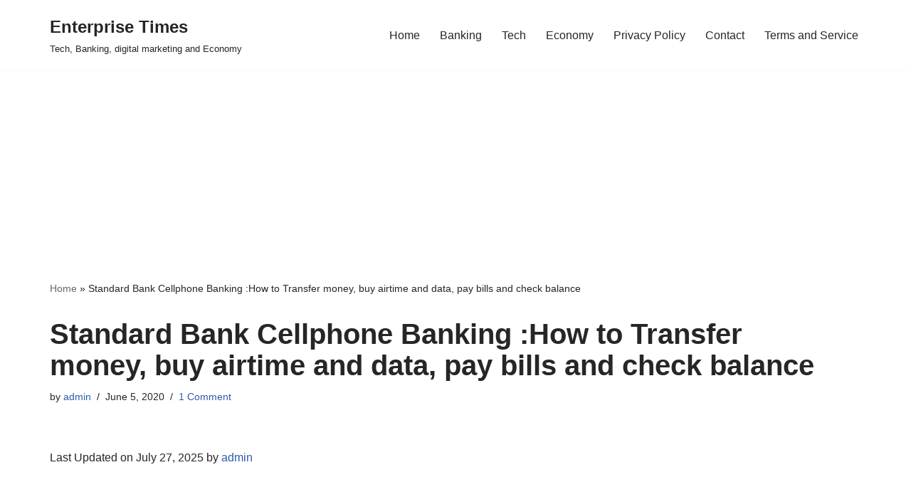

--- FILE ---
content_type: text/html; charset=UTF-8
request_url: https://etimes.com.ng/standard-bank-of-south-africa-cellphone-banking-how-to-check-account-balances-buy-airtime-transfer-money-and-paybill-with-ussd-codes/
body_size: 25059
content:
<!DOCTYPE html>
<html lang="en-US">

<head>
	
	<meta charset="UTF-8">
	<meta name="viewport" content="width=device-width, initial-scale=1, minimum-scale=1">
	<link rel="profile" href="https://gmpg.org/xfn/11">
			<link rel="pingback" href="https://etimes.com.ng/xmlrpc.php">
		<script data-cfasync="false" data-no-defer="1" data-no-minify="1" data-no-optimize="1">var ewww_webp_supported=!1;function check_webp_feature(A,e){var w;e=void 0!==e?e:function(){},ewww_webp_supported?e(ewww_webp_supported):((w=new Image).onload=function(){ewww_webp_supported=0<w.width&&0<w.height,e&&e(ewww_webp_supported)},w.onerror=function(){e&&e(!1)},w.src="data:image/webp;base64,"+{alpha:"UklGRkoAAABXRUJQVlA4WAoAAAAQAAAAAAAAAAAAQUxQSAwAAAARBxAR/Q9ERP8DAABWUDggGAAAABQBAJ0BKgEAAQAAAP4AAA3AAP7mtQAAAA=="}[A])}check_webp_feature("alpha");</script><script data-cfasync="false" data-no-defer="1" data-no-minify="1" data-no-optimize="1">var Arrive=function(c,w){"use strict";if(c.MutationObserver&&"undefined"!=typeof HTMLElement){var r,a=0,u=(r=HTMLElement.prototype.matches||HTMLElement.prototype.webkitMatchesSelector||HTMLElement.prototype.mozMatchesSelector||HTMLElement.prototype.msMatchesSelector,{matchesSelector:function(e,t){return e instanceof HTMLElement&&r.call(e,t)},addMethod:function(e,t,r){var a=e[t];e[t]=function(){return r.length==arguments.length?r.apply(this,arguments):"function"==typeof a?a.apply(this,arguments):void 0}},callCallbacks:function(e,t){t&&t.options.onceOnly&&1==t.firedElems.length&&(e=[e[0]]);for(var r,a=0;r=e[a];a++)r&&r.callback&&r.callback.call(r.elem,r.elem);t&&t.options.onceOnly&&1==t.firedElems.length&&t.me.unbindEventWithSelectorAndCallback.call(t.target,t.selector,t.callback)},checkChildNodesRecursively:function(e,t,r,a){for(var i,n=0;i=e[n];n++)r(i,t,a)&&a.push({callback:t.callback,elem:i}),0<i.childNodes.length&&u.checkChildNodesRecursively(i.childNodes,t,r,a)},mergeArrays:function(e,t){var r,a={};for(r in e)e.hasOwnProperty(r)&&(a[r]=e[r]);for(r in t)t.hasOwnProperty(r)&&(a[r]=t[r]);return a},toElementsArray:function(e){return e=void 0!==e&&("number"!=typeof e.length||e===c)?[e]:e}}),e=(l.prototype.addEvent=function(e,t,r,a){a={target:e,selector:t,options:r,callback:a,firedElems:[]};return this._beforeAdding&&this._beforeAdding(a),this._eventsBucket.push(a),a},l.prototype.removeEvent=function(e){for(var t,r=this._eventsBucket.length-1;t=this._eventsBucket[r];r--)e(t)&&(this._beforeRemoving&&this._beforeRemoving(t),(t=this._eventsBucket.splice(r,1))&&t.length&&(t[0].callback=null))},l.prototype.beforeAdding=function(e){this._beforeAdding=e},l.prototype.beforeRemoving=function(e){this._beforeRemoving=e},l),t=function(i,n){var o=new e,l=this,s={fireOnAttributesModification:!1};return o.beforeAdding(function(t){var e=t.target;e!==c.document&&e!==c||(e=document.getElementsByTagName("html")[0]);var r=new MutationObserver(function(e){n.call(this,e,t)}),a=i(t.options);r.observe(e,a),t.observer=r,t.me=l}),o.beforeRemoving(function(e){e.observer.disconnect()}),this.bindEvent=function(e,t,r){t=u.mergeArrays(s,t);for(var a=u.toElementsArray(this),i=0;i<a.length;i++)o.addEvent(a[i],e,t,r)},this.unbindEvent=function(){var r=u.toElementsArray(this);o.removeEvent(function(e){for(var t=0;t<r.length;t++)if(this===w||e.target===r[t])return!0;return!1})},this.unbindEventWithSelectorOrCallback=function(r){var a=u.toElementsArray(this),i=r,e="function"==typeof r?function(e){for(var t=0;t<a.length;t++)if((this===w||e.target===a[t])&&e.callback===i)return!0;return!1}:function(e){for(var t=0;t<a.length;t++)if((this===w||e.target===a[t])&&e.selector===r)return!0;return!1};o.removeEvent(e)},this.unbindEventWithSelectorAndCallback=function(r,a){var i=u.toElementsArray(this);o.removeEvent(function(e){for(var t=0;t<i.length;t++)if((this===w||e.target===i[t])&&e.selector===r&&e.callback===a)return!0;return!1})},this},i=new function(){var s={fireOnAttributesModification:!1,onceOnly:!1,existing:!1};function n(e,t,r){return!(!u.matchesSelector(e,t.selector)||(e._id===w&&(e._id=a++),-1!=t.firedElems.indexOf(e._id)))&&(t.firedElems.push(e._id),!0)}var c=(i=new t(function(e){var t={attributes:!1,childList:!0,subtree:!0};return e.fireOnAttributesModification&&(t.attributes=!0),t},function(e,i){e.forEach(function(e){var t=e.addedNodes,r=e.target,a=[];null!==t&&0<t.length?u.checkChildNodesRecursively(t,i,n,a):"attributes"===e.type&&n(r,i)&&a.push({callback:i.callback,elem:r}),u.callCallbacks(a,i)})})).bindEvent;return i.bindEvent=function(e,t,r){t=void 0===r?(r=t,s):u.mergeArrays(s,t);var a=u.toElementsArray(this);if(t.existing){for(var i=[],n=0;n<a.length;n++)for(var o=a[n].querySelectorAll(e),l=0;l<o.length;l++)i.push({callback:r,elem:o[l]});if(t.onceOnly&&i.length)return r.call(i[0].elem,i[0].elem);setTimeout(u.callCallbacks,1,i)}c.call(this,e,t,r)},i},o=new function(){var a={};function i(e,t){return u.matchesSelector(e,t.selector)}var n=(o=new t(function(){return{childList:!0,subtree:!0}},function(e,r){e.forEach(function(e){var t=e.removedNodes,e=[];null!==t&&0<t.length&&u.checkChildNodesRecursively(t,r,i,e),u.callCallbacks(e,r)})})).bindEvent;return o.bindEvent=function(e,t,r){t=void 0===r?(r=t,a):u.mergeArrays(a,t),n.call(this,e,t,r)},o};d(HTMLElement.prototype),d(NodeList.prototype),d(HTMLCollection.prototype),d(HTMLDocument.prototype),d(Window.prototype);var n={};return s(i,n,"unbindAllArrive"),s(o,n,"unbindAllLeave"),n}function l(){this._eventsBucket=[],this._beforeAdding=null,this._beforeRemoving=null}function s(e,t,r){u.addMethod(t,r,e.unbindEvent),u.addMethod(t,r,e.unbindEventWithSelectorOrCallback),u.addMethod(t,r,e.unbindEventWithSelectorAndCallback)}function d(e){e.arrive=i.bindEvent,s(i,e,"unbindArrive"),e.leave=o.bindEvent,s(o,e,"unbindLeave")}}(window,void 0),ewww_webp_supported=!1;function check_webp_feature(e,t){var r;ewww_webp_supported?t(ewww_webp_supported):((r=new Image).onload=function(){ewww_webp_supported=0<r.width&&0<r.height,t(ewww_webp_supported)},r.onerror=function(){t(!1)},r.src="data:image/webp;base64,"+{alpha:"UklGRkoAAABXRUJQVlA4WAoAAAAQAAAAAAAAAAAAQUxQSAwAAAARBxAR/Q9ERP8DAABWUDggGAAAABQBAJ0BKgEAAQAAAP4AAA3AAP7mtQAAAA==",animation:"UklGRlIAAABXRUJQVlA4WAoAAAASAAAAAAAAAAAAQU5JTQYAAAD/////AABBTk1GJgAAAAAAAAAAAAAAAAAAAGQAAABWUDhMDQAAAC8AAAAQBxAREYiI/gcA"}[e])}function ewwwLoadImages(e){if(e){for(var t=document.querySelectorAll(".batch-image img, .image-wrapper a, .ngg-pro-masonry-item a, .ngg-galleria-offscreen-seo-wrapper a"),r=0,a=t.length;r<a;r++)ewwwAttr(t[r],"data-src",t[r].getAttribute("data-webp")),ewwwAttr(t[r],"data-thumbnail",t[r].getAttribute("data-webp-thumbnail"));for(var i=document.querySelectorAll("div.woocommerce-product-gallery__image"),r=0,a=i.length;r<a;r++)ewwwAttr(i[r],"data-thumb",i[r].getAttribute("data-webp-thumb"))}for(var n=document.querySelectorAll("video"),r=0,a=n.length;r<a;r++)ewwwAttr(n[r],"poster",e?n[r].getAttribute("data-poster-webp"):n[r].getAttribute("data-poster-image"));for(var o,l=document.querySelectorAll("img.ewww_webp_lazy_load"),r=0,a=l.length;r<a;r++)e&&(ewwwAttr(l[r],"data-lazy-srcset",l[r].getAttribute("data-lazy-srcset-webp")),ewwwAttr(l[r],"data-srcset",l[r].getAttribute("data-srcset-webp")),ewwwAttr(l[r],"data-lazy-src",l[r].getAttribute("data-lazy-src-webp")),ewwwAttr(l[r],"data-src",l[r].getAttribute("data-src-webp")),ewwwAttr(l[r],"data-orig-file",l[r].getAttribute("data-webp-orig-file")),ewwwAttr(l[r],"data-medium-file",l[r].getAttribute("data-webp-medium-file")),ewwwAttr(l[r],"data-large-file",l[r].getAttribute("data-webp-large-file")),null!=(o=l[r].getAttribute("srcset"))&&!1!==o&&o.includes("R0lGOD")&&ewwwAttr(l[r],"src",l[r].getAttribute("data-lazy-src-webp"))),l[r].className=l[r].className.replace(/\bewww_webp_lazy_load\b/,"");for(var s=document.querySelectorAll(".ewww_webp"),r=0,a=s.length;r<a;r++)e?(ewwwAttr(s[r],"srcset",s[r].getAttribute("data-srcset-webp")),ewwwAttr(s[r],"src",s[r].getAttribute("data-src-webp")),ewwwAttr(s[r],"data-orig-file",s[r].getAttribute("data-webp-orig-file")),ewwwAttr(s[r],"data-medium-file",s[r].getAttribute("data-webp-medium-file")),ewwwAttr(s[r],"data-large-file",s[r].getAttribute("data-webp-large-file")),ewwwAttr(s[r],"data-large_image",s[r].getAttribute("data-webp-large_image")),ewwwAttr(s[r],"data-src",s[r].getAttribute("data-webp-src"))):(ewwwAttr(s[r],"srcset",s[r].getAttribute("data-srcset-img")),ewwwAttr(s[r],"src",s[r].getAttribute("data-src-img"))),s[r].className=s[r].className.replace(/\bewww_webp\b/,"ewww_webp_loaded");window.jQuery&&jQuery.fn.isotope&&jQuery.fn.imagesLoaded&&(jQuery(".fusion-posts-container-infinite").imagesLoaded(function(){jQuery(".fusion-posts-container-infinite").hasClass("isotope")&&jQuery(".fusion-posts-container-infinite").isotope()}),jQuery(".fusion-portfolio:not(.fusion-recent-works) .fusion-portfolio-wrapper").imagesLoaded(function(){jQuery(".fusion-portfolio:not(.fusion-recent-works) .fusion-portfolio-wrapper").isotope()}))}function ewwwWebPInit(e){ewwwLoadImages(e),ewwwNggLoadGalleries(e),document.arrive(".ewww_webp",function(){ewwwLoadImages(e)}),document.arrive(".ewww_webp_lazy_load",function(){ewwwLoadImages(e)}),document.arrive("videos",function(){ewwwLoadImages(e)}),"loading"==document.readyState?document.addEventListener("DOMContentLoaded",ewwwJSONParserInit):("undefined"!=typeof galleries&&ewwwNggParseGalleries(e),ewwwWooParseVariations(e))}function ewwwAttr(e,t,r){null!=r&&!1!==r&&e.setAttribute(t,r)}function ewwwJSONParserInit(){"undefined"!=typeof galleries&&check_webp_feature("alpha",ewwwNggParseGalleries),check_webp_feature("alpha",ewwwWooParseVariations)}function ewwwWooParseVariations(e){if(e)for(var t=document.querySelectorAll("form.variations_form"),r=0,a=t.length;r<a;r++){var i=t[r].getAttribute("data-product_variations"),n=!1;try{for(var o in i=JSON.parse(i))void 0!==i[o]&&void 0!==i[o].image&&(void 0!==i[o].image.src_webp&&(i[o].image.src=i[o].image.src_webp,n=!0),void 0!==i[o].image.srcset_webp&&(i[o].image.srcset=i[o].image.srcset_webp,n=!0),void 0!==i[o].image.full_src_webp&&(i[o].image.full_src=i[o].image.full_src_webp,n=!0),void 0!==i[o].image.gallery_thumbnail_src_webp&&(i[o].image.gallery_thumbnail_src=i[o].image.gallery_thumbnail_src_webp,n=!0),void 0!==i[o].image.thumb_src_webp&&(i[o].image.thumb_src=i[o].image.thumb_src_webp,n=!0));n&&ewwwAttr(t[r],"data-product_variations",JSON.stringify(i))}catch(e){}}}function ewwwNggParseGalleries(e){if(e)for(var t in galleries){var r=galleries[t];galleries[t].images_list=ewwwNggParseImageList(r.images_list)}}function ewwwNggLoadGalleries(e){e&&document.addEventListener("ngg.galleria.themeadded",function(e,t){window.ngg_galleria._create_backup=window.ngg_galleria.create,window.ngg_galleria.create=function(e,t){var r=$(e).data("id");return galleries["gallery_"+r].images_list=ewwwNggParseImageList(galleries["gallery_"+r].images_list),window.ngg_galleria._create_backup(e,t)}})}function ewwwNggParseImageList(e){for(var t in e){var r=e[t];if(void 0!==r["image-webp"]&&(e[t].image=r["image-webp"],delete e[t]["image-webp"]),void 0!==r["thumb-webp"]&&(e[t].thumb=r["thumb-webp"],delete e[t]["thumb-webp"]),void 0!==r.full_image_webp&&(e[t].full_image=r.full_image_webp,delete e[t].full_image_webp),void 0!==r.srcsets)for(var a in r.srcsets)nggSrcset=r.srcsets[a],void 0!==r.srcsets[a+"-webp"]&&(e[t].srcsets[a]=r.srcsets[a+"-webp"],delete e[t].srcsets[a+"-webp"]);if(void 0!==r.full_srcsets)for(var i in r.full_srcsets)nggFSrcset=r.full_srcsets[i],void 0!==r.full_srcsets[i+"-webp"]&&(e[t].full_srcsets[i]=r.full_srcsets[i+"-webp"],delete e[t].full_srcsets[i+"-webp"])}return e}check_webp_feature("alpha",ewwwWebPInit);</script><meta name='robots' content='index, follow, max-image-preview:large, max-snippet:-1, max-video-preview:-1' />

	<!-- This site is optimized with the Yoast SEO plugin v26.8 - https://yoast.com/product/yoast-seo-wordpress/ -->
	<title>Standard Bank Cellphone Banking :How to Transfer money, buy airtime and data, pay bills and check balance - Enterprise Times</title>
	<link rel="canonical" href="https://etimes.com.ng/standard-bank-of-south-africa-cellphone-banking-how-to-check-account-balances-buy-airtime-transfer-money-and-paybill-with-ussd-codes/" />
	<meta property="og:locale" content="en_US" />
	<meta property="og:type" content="article" />
	<meta property="og:title" content="Standard Bank Cellphone Banking :How to Transfer money, buy airtime and data, pay bills and check balance - Enterprise Times" />
	<meta property="og:description" content="Standard Bank&#8217;s cellphone banking service offers a seamless way for customers to conduct banking transactions directly from their mobile devices, empowering them to take control of their finances anytime and anywhere. As the world increasingly shifts towards digital solutions, Standard Bank has recognized the need to provide its customers with accessible and efficient banking services,&hellip;&nbsp;Standard Bank Cellphone Banking :How to Transfer money, buy airtime and data, pay bills and check balance" />
	<meta property="og:url" content="https://etimes.com.ng/standard-bank-of-south-africa-cellphone-banking-how-to-check-account-balances-buy-airtime-transfer-money-and-paybill-with-ussd-codes/" />
	<meta property="og:site_name" content="Enterprise Times" />
	<meta property="article:publisher" content="https://www.facebook.com/bestmarketview" />
	<meta property="article:published_time" content="2020-06-05T21:52:00+00:00" />
	<meta property="article:modified_time" content="2025-07-27T18:26:45+00:00" />
	<meta property="og:image" content="https://etimes.com.ng/wp-content/uploads/2020/06/bank.jpg" />
	<meta property="og:image:width" content="700" />
	<meta property="og:image:height" content="406" />
	<meta property="og:image:type" content="image/jpeg" />
	<meta name="author" content="admin" />
	<meta name="twitter:card" content="summary_large_image" />
	<meta name="twitter:creator" content="@admin" />
	<meta name="twitter:site" content="@KOKOLEVELS04" />
	<meta name="twitter:label1" content="Written by" />
	<meta name="twitter:data1" content="admin" />
	<meta name="twitter:label2" content="Est. reading time" />
	<meta name="twitter:data2" content="6 minutes" />
	<!-- / Yoast SEO plugin. -->


<link rel='dns-prefetch' href='//www.googletagmanager.com' />
<link rel="alternate" type="application/rss+xml" title="Enterprise Times &raquo; Feed" href="https://etimes.com.ng/feed/" />
<link rel="alternate" type="application/rss+xml" title="Enterprise Times &raquo; Comments Feed" href="https://etimes.com.ng/comments/feed/" />
<link rel="alternate" type="application/rss+xml" title="Enterprise Times &raquo; Standard Bank Cellphone Banking :How to Transfer money, buy airtime and data, pay bills and check balance Comments Feed" href="https://etimes.com.ng/standard-bank-of-south-africa-cellphone-banking-how-to-check-account-balances-buy-airtime-transfer-money-and-paybill-with-ussd-codes/feed/" />
<link rel="alternate" title="oEmbed (JSON)" type="application/json+oembed" href="https://etimes.com.ng/wp-json/oembed/1.0/embed?url=https%3A%2F%2Fetimes.com.ng%2Fstandard-bank-of-south-africa-cellphone-banking-how-to-check-account-balances-buy-airtime-transfer-money-and-paybill-with-ussd-codes%2F" />
<link rel="alternate" title="oEmbed (XML)" type="text/xml+oembed" href="https://etimes.com.ng/wp-json/oembed/1.0/embed?url=https%3A%2F%2Fetimes.com.ng%2Fstandard-bank-of-south-africa-cellphone-banking-how-to-check-account-balances-buy-airtime-transfer-money-and-paybill-with-ussd-codes%2F&#038;format=xml" />
<style id='wp-img-auto-sizes-contain-inline-css'>
img:is([sizes=auto i],[sizes^="auto," i]){contain-intrinsic-size:3000px 1500px}
/*# sourceURL=wp-img-auto-sizes-contain-inline-css */
</style>

<style id='wp-emoji-styles-inline-css'>

	img.wp-smiley, img.emoji {
		display: inline !important;
		border: none !important;
		box-shadow: none !important;
		height: 1em !important;
		width: 1em !important;
		margin: 0 0.07em !important;
		vertical-align: -0.1em !important;
		background: none !important;
		padding: 0 !important;
	}
/*# sourceURL=wp-emoji-styles-inline-css */
</style>
<link rel='stylesheet' id='wp-block-library-css' href='https://etimes.com.ng/wp-includes/css/dist/block-library/style.min.css?ver=6.9' media='all' />
<style id='wp-block-paragraph-inline-css'>
.is-small-text{font-size:.875em}.is-regular-text{font-size:1em}.is-large-text{font-size:2.25em}.is-larger-text{font-size:3em}.has-drop-cap:not(:focus):first-letter{float:left;font-size:8.4em;font-style:normal;font-weight:100;line-height:.68;margin:.05em .1em 0 0;text-transform:uppercase}body.rtl .has-drop-cap:not(:focus):first-letter{float:none;margin-left:.1em}p.has-drop-cap.has-background{overflow:hidden}:root :where(p.has-background){padding:1.25em 2.375em}:where(p.has-text-color:not(.has-link-color)) a{color:inherit}p.has-text-align-left[style*="writing-mode:vertical-lr"],p.has-text-align-right[style*="writing-mode:vertical-rl"]{rotate:180deg}
/*# sourceURL=https://etimes.com.ng/wp-includes/blocks/paragraph/style.min.css */
</style>
<style id='global-styles-inline-css'>
:root{--wp--preset--aspect-ratio--square: 1;--wp--preset--aspect-ratio--4-3: 4/3;--wp--preset--aspect-ratio--3-4: 3/4;--wp--preset--aspect-ratio--3-2: 3/2;--wp--preset--aspect-ratio--2-3: 2/3;--wp--preset--aspect-ratio--16-9: 16/9;--wp--preset--aspect-ratio--9-16: 9/16;--wp--preset--color--black: #000000;--wp--preset--color--cyan-bluish-gray: #abb8c3;--wp--preset--color--white: #ffffff;--wp--preset--color--pale-pink: #f78da7;--wp--preset--color--vivid-red: #cf2e2e;--wp--preset--color--luminous-vivid-orange: #ff6900;--wp--preset--color--luminous-vivid-amber: #fcb900;--wp--preset--color--light-green-cyan: #7bdcb5;--wp--preset--color--vivid-green-cyan: #00d084;--wp--preset--color--pale-cyan-blue: #8ed1fc;--wp--preset--color--vivid-cyan-blue: #0693e3;--wp--preset--color--vivid-purple: #9b51e0;--wp--preset--color--neve-link-color: var(--nv-primary-accent);--wp--preset--color--neve-link-hover-color: var(--nv-secondary-accent);--wp--preset--color--nv-site-bg: var(--nv-site-bg);--wp--preset--color--nv-light-bg: var(--nv-light-bg);--wp--preset--color--nv-dark-bg: var(--nv-dark-bg);--wp--preset--color--neve-text-color: var(--nv-text-color);--wp--preset--color--nv-text-dark-bg: var(--nv-text-dark-bg);--wp--preset--color--nv-c-1: var(--nv-c-1);--wp--preset--color--nv-c-2: var(--nv-c-2);--wp--preset--gradient--vivid-cyan-blue-to-vivid-purple: linear-gradient(135deg,rgb(6,147,227) 0%,rgb(155,81,224) 100%);--wp--preset--gradient--light-green-cyan-to-vivid-green-cyan: linear-gradient(135deg,rgb(122,220,180) 0%,rgb(0,208,130) 100%);--wp--preset--gradient--luminous-vivid-amber-to-luminous-vivid-orange: linear-gradient(135deg,rgb(252,185,0) 0%,rgb(255,105,0) 100%);--wp--preset--gradient--luminous-vivid-orange-to-vivid-red: linear-gradient(135deg,rgb(255,105,0) 0%,rgb(207,46,46) 100%);--wp--preset--gradient--very-light-gray-to-cyan-bluish-gray: linear-gradient(135deg,rgb(238,238,238) 0%,rgb(169,184,195) 100%);--wp--preset--gradient--cool-to-warm-spectrum: linear-gradient(135deg,rgb(74,234,220) 0%,rgb(151,120,209) 20%,rgb(207,42,186) 40%,rgb(238,44,130) 60%,rgb(251,105,98) 80%,rgb(254,248,76) 100%);--wp--preset--gradient--blush-light-purple: linear-gradient(135deg,rgb(255,206,236) 0%,rgb(152,150,240) 100%);--wp--preset--gradient--blush-bordeaux: linear-gradient(135deg,rgb(254,205,165) 0%,rgb(254,45,45) 50%,rgb(107,0,62) 100%);--wp--preset--gradient--luminous-dusk: linear-gradient(135deg,rgb(255,203,112) 0%,rgb(199,81,192) 50%,rgb(65,88,208) 100%);--wp--preset--gradient--pale-ocean: linear-gradient(135deg,rgb(255,245,203) 0%,rgb(182,227,212) 50%,rgb(51,167,181) 100%);--wp--preset--gradient--electric-grass: linear-gradient(135deg,rgb(202,248,128) 0%,rgb(113,206,126) 100%);--wp--preset--gradient--midnight: linear-gradient(135deg,rgb(2,3,129) 0%,rgb(40,116,252) 100%);--wp--preset--font-size--small: 13px;--wp--preset--font-size--medium: 20px;--wp--preset--font-size--large: 36px;--wp--preset--font-size--x-large: 42px;--wp--preset--spacing--20: 0.44rem;--wp--preset--spacing--30: 0.67rem;--wp--preset--spacing--40: 1rem;--wp--preset--spacing--50: 1.5rem;--wp--preset--spacing--60: 2.25rem;--wp--preset--spacing--70: 3.38rem;--wp--preset--spacing--80: 5.06rem;--wp--preset--shadow--natural: 6px 6px 9px rgba(0, 0, 0, 0.2);--wp--preset--shadow--deep: 12px 12px 50px rgba(0, 0, 0, 0.4);--wp--preset--shadow--sharp: 6px 6px 0px rgba(0, 0, 0, 0.2);--wp--preset--shadow--outlined: 6px 6px 0px -3px rgb(255, 255, 255), 6px 6px rgb(0, 0, 0);--wp--preset--shadow--crisp: 6px 6px 0px rgb(0, 0, 0);}:where(.is-layout-flex){gap: 0.5em;}:where(.is-layout-grid){gap: 0.5em;}body .is-layout-flex{display: flex;}.is-layout-flex{flex-wrap: wrap;align-items: center;}.is-layout-flex > :is(*, div){margin: 0;}body .is-layout-grid{display: grid;}.is-layout-grid > :is(*, div){margin: 0;}:where(.wp-block-columns.is-layout-flex){gap: 2em;}:where(.wp-block-columns.is-layout-grid){gap: 2em;}:where(.wp-block-post-template.is-layout-flex){gap: 1.25em;}:where(.wp-block-post-template.is-layout-grid){gap: 1.25em;}.has-black-color{color: var(--wp--preset--color--black) !important;}.has-cyan-bluish-gray-color{color: var(--wp--preset--color--cyan-bluish-gray) !important;}.has-white-color{color: var(--wp--preset--color--white) !important;}.has-pale-pink-color{color: var(--wp--preset--color--pale-pink) !important;}.has-vivid-red-color{color: var(--wp--preset--color--vivid-red) !important;}.has-luminous-vivid-orange-color{color: var(--wp--preset--color--luminous-vivid-orange) !important;}.has-luminous-vivid-amber-color{color: var(--wp--preset--color--luminous-vivid-amber) !important;}.has-light-green-cyan-color{color: var(--wp--preset--color--light-green-cyan) !important;}.has-vivid-green-cyan-color{color: var(--wp--preset--color--vivid-green-cyan) !important;}.has-pale-cyan-blue-color{color: var(--wp--preset--color--pale-cyan-blue) !important;}.has-vivid-cyan-blue-color{color: var(--wp--preset--color--vivid-cyan-blue) !important;}.has-vivid-purple-color{color: var(--wp--preset--color--vivid-purple) !important;}.has-neve-link-color-color{color: var(--wp--preset--color--neve-link-color) !important;}.has-neve-link-hover-color-color{color: var(--wp--preset--color--neve-link-hover-color) !important;}.has-nv-site-bg-color{color: var(--wp--preset--color--nv-site-bg) !important;}.has-nv-light-bg-color{color: var(--wp--preset--color--nv-light-bg) !important;}.has-nv-dark-bg-color{color: var(--wp--preset--color--nv-dark-bg) !important;}.has-neve-text-color-color{color: var(--wp--preset--color--neve-text-color) !important;}.has-nv-text-dark-bg-color{color: var(--wp--preset--color--nv-text-dark-bg) !important;}.has-nv-c-1-color{color: var(--wp--preset--color--nv-c-1) !important;}.has-nv-c-2-color{color: var(--wp--preset--color--nv-c-2) !important;}.has-black-background-color{background-color: var(--wp--preset--color--black) !important;}.has-cyan-bluish-gray-background-color{background-color: var(--wp--preset--color--cyan-bluish-gray) !important;}.has-white-background-color{background-color: var(--wp--preset--color--white) !important;}.has-pale-pink-background-color{background-color: var(--wp--preset--color--pale-pink) !important;}.has-vivid-red-background-color{background-color: var(--wp--preset--color--vivid-red) !important;}.has-luminous-vivid-orange-background-color{background-color: var(--wp--preset--color--luminous-vivid-orange) !important;}.has-luminous-vivid-amber-background-color{background-color: var(--wp--preset--color--luminous-vivid-amber) !important;}.has-light-green-cyan-background-color{background-color: var(--wp--preset--color--light-green-cyan) !important;}.has-vivid-green-cyan-background-color{background-color: var(--wp--preset--color--vivid-green-cyan) !important;}.has-pale-cyan-blue-background-color{background-color: var(--wp--preset--color--pale-cyan-blue) !important;}.has-vivid-cyan-blue-background-color{background-color: var(--wp--preset--color--vivid-cyan-blue) !important;}.has-vivid-purple-background-color{background-color: var(--wp--preset--color--vivid-purple) !important;}.has-neve-link-color-background-color{background-color: var(--wp--preset--color--neve-link-color) !important;}.has-neve-link-hover-color-background-color{background-color: var(--wp--preset--color--neve-link-hover-color) !important;}.has-nv-site-bg-background-color{background-color: var(--wp--preset--color--nv-site-bg) !important;}.has-nv-light-bg-background-color{background-color: var(--wp--preset--color--nv-light-bg) !important;}.has-nv-dark-bg-background-color{background-color: var(--wp--preset--color--nv-dark-bg) !important;}.has-neve-text-color-background-color{background-color: var(--wp--preset--color--neve-text-color) !important;}.has-nv-text-dark-bg-background-color{background-color: var(--wp--preset--color--nv-text-dark-bg) !important;}.has-nv-c-1-background-color{background-color: var(--wp--preset--color--nv-c-1) !important;}.has-nv-c-2-background-color{background-color: var(--wp--preset--color--nv-c-2) !important;}.has-black-border-color{border-color: var(--wp--preset--color--black) !important;}.has-cyan-bluish-gray-border-color{border-color: var(--wp--preset--color--cyan-bluish-gray) !important;}.has-white-border-color{border-color: var(--wp--preset--color--white) !important;}.has-pale-pink-border-color{border-color: var(--wp--preset--color--pale-pink) !important;}.has-vivid-red-border-color{border-color: var(--wp--preset--color--vivid-red) !important;}.has-luminous-vivid-orange-border-color{border-color: var(--wp--preset--color--luminous-vivid-orange) !important;}.has-luminous-vivid-amber-border-color{border-color: var(--wp--preset--color--luminous-vivid-amber) !important;}.has-light-green-cyan-border-color{border-color: var(--wp--preset--color--light-green-cyan) !important;}.has-vivid-green-cyan-border-color{border-color: var(--wp--preset--color--vivid-green-cyan) !important;}.has-pale-cyan-blue-border-color{border-color: var(--wp--preset--color--pale-cyan-blue) !important;}.has-vivid-cyan-blue-border-color{border-color: var(--wp--preset--color--vivid-cyan-blue) !important;}.has-vivid-purple-border-color{border-color: var(--wp--preset--color--vivid-purple) !important;}.has-neve-link-color-border-color{border-color: var(--wp--preset--color--neve-link-color) !important;}.has-neve-link-hover-color-border-color{border-color: var(--wp--preset--color--neve-link-hover-color) !important;}.has-nv-site-bg-border-color{border-color: var(--wp--preset--color--nv-site-bg) !important;}.has-nv-light-bg-border-color{border-color: var(--wp--preset--color--nv-light-bg) !important;}.has-nv-dark-bg-border-color{border-color: var(--wp--preset--color--nv-dark-bg) !important;}.has-neve-text-color-border-color{border-color: var(--wp--preset--color--neve-text-color) !important;}.has-nv-text-dark-bg-border-color{border-color: var(--wp--preset--color--nv-text-dark-bg) !important;}.has-nv-c-1-border-color{border-color: var(--wp--preset--color--nv-c-1) !important;}.has-nv-c-2-border-color{border-color: var(--wp--preset--color--nv-c-2) !important;}.has-vivid-cyan-blue-to-vivid-purple-gradient-background{background: var(--wp--preset--gradient--vivid-cyan-blue-to-vivid-purple) !important;}.has-light-green-cyan-to-vivid-green-cyan-gradient-background{background: var(--wp--preset--gradient--light-green-cyan-to-vivid-green-cyan) !important;}.has-luminous-vivid-amber-to-luminous-vivid-orange-gradient-background{background: var(--wp--preset--gradient--luminous-vivid-amber-to-luminous-vivid-orange) !important;}.has-luminous-vivid-orange-to-vivid-red-gradient-background{background: var(--wp--preset--gradient--luminous-vivid-orange-to-vivid-red) !important;}.has-very-light-gray-to-cyan-bluish-gray-gradient-background{background: var(--wp--preset--gradient--very-light-gray-to-cyan-bluish-gray) !important;}.has-cool-to-warm-spectrum-gradient-background{background: var(--wp--preset--gradient--cool-to-warm-spectrum) !important;}.has-blush-light-purple-gradient-background{background: var(--wp--preset--gradient--blush-light-purple) !important;}.has-blush-bordeaux-gradient-background{background: var(--wp--preset--gradient--blush-bordeaux) !important;}.has-luminous-dusk-gradient-background{background: var(--wp--preset--gradient--luminous-dusk) !important;}.has-pale-ocean-gradient-background{background: var(--wp--preset--gradient--pale-ocean) !important;}.has-electric-grass-gradient-background{background: var(--wp--preset--gradient--electric-grass) !important;}.has-midnight-gradient-background{background: var(--wp--preset--gradient--midnight) !important;}.has-small-font-size{font-size: var(--wp--preset--font-size--small) !important;}.has-medium-font-size{font-size: var(--wp--preset--font-size--medium) !important;}.has-large-font-size{font-size: var(--wp--preset--font-size--large) !important;}.has-x-large-font-size{font-size: var(--wp--preset--font-size--x-large) !important;}
/*# sourceURL=global-styles-inline-css */
</style>

<style id='classic-theme-styles-inline-css'>
/*! This file is auto-generated */
.wp-block-button__link{color:#fff;background-color:#32373c;border-radius:9999px;box-shadow:none;text-decoration:none;padding:calc(.667em + 2px) calc(1.333em + 2px);font-size:1.125em}.wp-block-file__button{background:#32373c;color:#fff;text-decoration:none}
/*# sourceURL=/wp-includes/css/classic-themes.min.css */
</style>
<link rel='stylesheet' id='dashicons-css' href='https://etimes.com.ng/wp-includes/css/dashicons.min.css?ver=6.9' media='all' />
<link rel='stylesheet' id='admin-bar-css' href='https://etimes.com.ng/wp-includes/css/admin-bar.min.css?ver=6.9' media='all' />
<style id='admin-bar-inline-css'>

    /* Hide CanvasJS credits for P404 charts specifically */
    #p404RedirectChart .canvasjs-chart-credit {
        display: none !important;
    }
    
    #p404RedirectChart canvas {
        border-radius: 6px;
    }

    .p404-redirect-adminbar-weekly-title {
        font-weight: bold;
        font-size: 14px;
        color: #fff;
        margin-bottom: 6px;
    }

    #wpadminbar #wp-admin-bar-p404_free_top_button .ab-icon:before {
        content: "\f103";
        color: #dc3545;
        top: 3px;
    }
    
    #wp-admin-bar-p404_free_top_button .ab-item {
        min-width: 80px !important;
        padding: 0px !important;
    }
    
    /* Ensure proper positioning and z-index for P404 dropdown */
    .p404-redirect-adminbar-dropdown-wrap { 
        min-width: 0; 
        padding: 0;
        position: static !important;
    }
    
    #wpadminbar #wp-admin-bar-p404_free_top_button_dropdown {
        position: static !important;
    }
    
    #wpadminbar #wp-admin-bar-p404_free_top_button_dropdown .ab-item {
        padding: 0 !important;
        margin: 0 !important;
    }
    
    .p404-redirect-dropdown-container {
        min-width: 340px;
        padding: 18px 18px 12px 18px;
        background: #23282d !important;
        color: #fff;
        border-radius: 12px;
        box-shadow: 0 8px 32px rgba(0,0,0,0.25);
        margin-top: 10px;
        position: relative !important;
        z-index: 999999 !important;
        display: block !important;
        border: 1px solid #444;
    }
    
    /* Ensure P404 dropdown appears on hover */
    #wpadminbar #wp-admin-bar-p404_free_top_button .p404-redirect-dropdown-container { 
        display: none !important;
    }
    
    #wpadminbar #wp-admin-bar-p404_free_top_button:hover .p404-redirect-dropdown-container { 
        display: block !important;
    }
    
    #wpadminbar #wp-admin-bar-p404_free_top_button:hover #wp-admin-bar-p404_free_top_button_dropdown .p404-redirect-dropdown-container {
        display: block !important;
    }
    
    .p404-redirect-card {
        background: #2c3338;
        border-radius: 8px;
        padding: 18px 18px 12px 18px;
        box-shadow: 0 2px 8px rgba(0,0,0,0.07);
        display: flex;
        flex-direction: column;
        align-items: flex-start;
        border: 1px solid #444;
    }
    
    .p404-redirect-btn {
        display: inline-block;
        background: #dc3545;
        color: #fff !important;
        font-weight: bold;
        padding: 5px 22px;
        border-radius: 8px;
        text-decoration: none;
        font-size: 17px;
        transition: background 0.2s, box-shadow 0.2s;
        margin-top: 8px;
        box-shadow: 0 2px 8px rgba(220,53,69,0.15);
        text-align: center;
        line-height: 1.6;
    }
    
    .p404-redirect-btn:hover {
        background: #c82333;
        color: #fff !important;
        box-shadow: 0 4px 16px rgba(220,53,69,0.25);
    }
    
    /* Prevent conflicts with other admin bar dropdowns */
    #wpadminbar .ab-top-menu > li:hover > .ab-item,
    #wpadminbar .ab-top-menu > li.hover > .ab-item {
        z-index: auto;
    }
    
    #wpadminbar #wp-admin-bar-p404_free_top_button:hover > .ab-item {
        z-index: 999998 !important;
    }
    
/*# sourceURL=admin-bar-inline-css */
</style>
<link rel='stylesheet' id='neve-style-css' href='https://etimes.com.ng/wp-content/themes/neve/style-main-new.min.css?ver=4.2.2' media='all' />
<style id='neve-style-inline-css'>
.is-menu-sidebar .header-menu-sidebar { visibility: visible; }.is-menu-sidebar.menu_sidebar_slide_left .header-menu-sidebar { transform: translate3d(0, 0, 0); left: 0; }.is-menu-sidebar.menu_sidebar_slide_right .header-menu-sidebar { transform: translate3d(0, 0, 0); right: 0; }.is-menu-sidebar.menu_sidebar_pull_right .header-menu-sidebar, .is-menu-sidebar.menu_sidebar_pull_left .header-menu-sidebar { transform: translateX(0); }.is-menu-sidebar.menu_sidebar_dropdown .header-menu-sidebar { height: auto; }.is-menu-sidebar.menu_sidebar_dropdown .header-menu-sidebar-inner { max-height: 400px; padding: 20px 0; }.is-menu-sidebar.menu_sidebar_full_canvas .header-menu-sidebar { opacity: 1; }.header-menu-sidebar .menu-item-nav-search:not(.floating) { pointer-events: none; }.header-menu-sidebar .menu-item-nav-search .is-menu-sidebar { pointer-events: unset; }@media screen and (max-width: 960px) { .builder-item.cr .item--inner { --textalign: center; --justify: center; } }
.nv-meta-list li.meta:not(:last-child):after { content:"/" }.nv-meta-list .no-mobile{
			display:none;
		}.nv-meta-list li.last::after{
			content: ""!important;
		}@media (min-width: 769px) {
			.nv-meta-list .no-mobile {
				display: inline-block;
			}
			.nv-meta-list li.last:not(:last-child)::after {
		 		content: "/" !important;
			}
		}
 :root{ --container: 748px;--postwidth:100%; --primarybtnbg: var(--nv-primary-accent); --primarybtnhoverbg: var(--nv-primary-accent); --primarybtncolor: #fff; --secondarybtncolor: var(--nv-primary-accent); --primarybtnhovercolor: #fff; --secondarybtnhovercolor: var(--nv-primary-accent);--primarybtnborderradius:3px;--secondarybtnborderradius:3px;--secondarybtnborderwidth:3px;--btnpadding:13px 15px;--primarybtnpadding:13px 15px;--secondarybtnpadding:calc(13px - 3px) calc(15px - 3px); --bodyfontfamily: Arial,Helvetica,sans-serif; --bodyfontsize: 15px; --bodylineheight: 1.6; --bodyletterspacing: 0px; --bodyfontweight: 400; --h1fontsize: 36px; --h1fontweight: 700; --h1lineheight: 1.2; --h1letterspacing: 0px; --h1texttransform: none; --h2fontsize: 28px; --h2fontweight: 700; --h2lineheight: 1.3; --h2letterspacing: 0px; --h2texttransform: none; --h3fontsize: 24px; --h3fontweight: 700; --h3lineheight: 1.4; --h3letterspacing: 0px; --h3texttransform: none; --h4fontsize: 20px; --h4fontweight: 700; --h4lineheight: 1.6; --h4letterspacing: 0px; --h4texttransform: none; --h5fontsize: 16px; --h5fontweight: 700; --h5lineheight: 1.6; --h5letterspacing: 0px; --h5texttransform: none; --h6fontsize: 14px; --h6fontweight: 700; --h6lineheight: 1.6; --h6letterspacing: 0px; --h6texttransform: none;--formfieldborderwidth:2px;--formfieldborderradius:3px; --formfieldbgcolor: var(--nv-site-bg); --formfieldbordercolor: #dddddd; --formfieldcolor: var(--nv-text-color);--formfieldpadding:10px 12px; } .nv-post-thumbnail-wrap img{ aspect-ratio: 4/3; object-fit: cover; } .nv-index-posts{ --borderradius:8px;--padding:25px 25px 25px 25px;--cardboxshadow:0 0 2px 0 rgba(0,0,0,0.15); --cardbgcolor: var(--nv-site-bg); --cardcolor: var(--nv-text-color); } .single-post-container .alignfull > [class*="__inner-container"], .single-post-container .alignwide > [class*="__inner-container"]{ max-width:718px } .nv-meta-list{ --avatarsize: 20px; } .single .nv-meta-list{ --avatarsize: 20px; } .nv-post-cover{ --height: 250px;--padding:40px 15px;--justify: flex-start; --textalign: left; --valign: center; } .nv-post-cover .nv-title-meta-wrap, .nv-page-title-wrap, .entry-header{ --textalign: left; } .nv-is-boxed.nv-title-meta-wrap{ --padding:40px 15px; --bgcolor: var(--nv-dark-bg); } .nv-overlay{ --opacity: 50; --blendmode: normal; } .nv-is-boxed.nv-comments-wrap{ --padding:20px; } .nv-is-boxed.comment-respond{ --padding:20px; } .single:not(.single-product), .page{ --c-vspace:0 0 0 0;; } .scroll-to-top{ --color: var(--nv-text-dark-bg);--padding:8px 10px; --borderradius: 3px; --bgcolor: var(--nv-primary-accent); --hovercolor: var(--nv-text-dark-bg); --hoverbgcolor: var(--nv-primary-accent);--size:16px; } .global-styled{ --bgcolor: var(--nv-site-bg); } .header-top{ --rowbcolor: var(--nv-light-bg); --color: var(--nv-text-color); --bgcolor: var(--nv-site-bg); } .header-main{ --rowbcolor: var(--nv-light-bg); --color: var(--nv-text-color); --bgcolor: var(--nv-site-bg); } .header-bottom{ --rowbcolor: var(--nv-light-bg); --color: var(--nv-text-color); --bgcolor: var(--nv-site-bg); } .header-menu-sidebar-bg{ --justify: flex-start; --textalign: left;--flexg: 1;--wrapdropdownwidth: auto; --color: var(--nv-text-color); --bgcolor: var(--nv-site-bg); } .header-menu-sidebar{ width: 360px; } .builder-item--logo{ --maxwidth: 120px; --fs: 24px;--padding:10px 0;--margin:0; --textalign: left;--justify: flex-start; } .builder-item--nav-icon,.header-menu-sidebar .close-sidebar-panel .navbar-toggle{ --borderradius:0; } .builder-item--nav-icon{ --label-margin:0 5px 0 0;;--padding:10px 15px;--margin:0; } .builder-item--primary-menu{ --hovercolor: var(--nv-secondary-accent); --hovertextcolor: var(--nv-text-color); --activecolor: var(--nv-primary-accent); --spacing: 20px; --height: 25px;--padding:0;--margin:0; --fontsize: 1em; --lineheight: 1.6; --letterspacing: 0px; --fontweight: 500; --texttransform: none; --iconsize: 1em; } .hfg-is-group.has-primary-menu .inherit-ff{ --inheritedfw: 500; } .footer-top-inner .row{ grid-template-columns:1fr 1fr 1fr; --valign: flex-start; } .footer-top{ --rowbcolor: var(--nv-light-bg); --color: var(--nv-text-color); --bgcolor: var(--nv-site-bg); } .footer-main-inner .row{ grid-template-columns:1fr 1fr 1fr; --valign: flex-start; } .footer-main{ --rowbcolor: var(--nv-light-bg); --color: var(--nv-text-color); --bgcolor: var(--nv-site-bg); } .footer-bottom-inner .row{ grid-template-columns:1fr 1fr 1fr; --valign: flex-start; } .footer-bottom{ --rowbcolor: var(--nv-light-bg); --color: var(--nv-text-dark-bg); --bgcolor: var(--nv-dark-bg); } @media(min-width: 576px){ :root{ --container: 992px;--postwidth:100%;--btnpadding:13px 15px;--primarybtnpadding:13px 15px;--secondarybtnpadding:calc(13px - 3px) calc(15px - 3px); --bodyfontsize: 16px; --bodylineheight: 1.6; --bodyletterspacing: 0px; --h1fontsize: 38px; --h1lineheight: 1.2; --h1letterspacing: 0px; --h2fontsize: 30px; --h2lineheight: 1.2; --h2letterspacing: 0px; --h3fontsize: 26px; --h3lineheight: 1.4; --h3letterspacing: 0px; --h4fontsize: 22px; --h4lineheight: 1.5; --h4letterspacing: 0px; --h5fontsize: 18px; --h5lineheight: 1.6; --h5letterspacing: 0px; --h6fontsize: 14px; --h6lineheight: 1.6; --h6letterspacing: 0px; } .nv-index-posts{ --padding:25px 25px 25px 25px; } .single-post-container .alignfull > [class*="__inner-container"], .single-post-container .alignwide > [class*="__inner-container"]{ max-width:962px } .nv-meta-list{ --avatarsize: 20px; } .single .nv-meta-list{ --avatarsize: 20px; } .nv-post-cover{ --height: 320px;--padding:60px 30px;--justify: flex-start; --textalign: left; --valign: center; } .nv-post-cover .nv-title-meta-wrap, .nv-page-title-wrap, .entry-header{ --textalign: left; } .nv-is-boxed.nv-title-meta-wrap{ --padding:60px 30px; } .nv-is-boxed.nv-comments-wrap{ --padding:30px; } .nv-is-boxed.comment-respond{ --padding:30px; } .single:not(.single-product), .page{ --c-vspace:0 0 0 0;; } .scroll-to-top{ --padding:8px 10px;--size:16px; } .header-menu-sidebar-bg{ --justify: flex-start; --textalign: left;--flexg: 1;--wrapdropdownwidth: auto; } .header-menu-sidebar{ width: 360px; } .builder-item--logo{ --maxwidth: 120px; --fs: 24px;--padding:10px 0;--margin:0; --textalign: left;--justify: flex-start; } .builder-item--nav-icon{ --label-margin:0 5px 0 0;;--padding:10px 15px;--margin:0; } .builder-item--primary-menu{ --spacing: 20px; --height: 25px;--padding:0;--margin:0; --fontsize: 1em; --lineheight: 1.6; --letterspacing: 0px; --iconsize: 1em; } }@media(min-width: 960px){ :root{ --container: 1170px;--postwidth:100%;--btnpadding:13px 15px;--primarybtnpadding:13px 15px;--secondarybtnpadding:calc(13px - 3px) calc(15px - 3px); --bodyfontsize: 16px; --bodylineheight: 1.7; --bodyletterspacing: 0px; --h1fontsize: 40px; --h1lineheight: 1.1; --h1letterspacing: 0px; --h2fontsize: 32px; --h2lineheight: 1.2; --h2letterspacing: 0px; --h3fontsize: 28px; --h3lineheight: 1.4; --h3letterspacing: 0px; --h4fontsize: 24px; --h4lineheight: 1.5; --h4letterspacing: 0px; --h5fontsize: 20px; --h5lineheight: 1.6; --h5letterspacing: 0px; --h6fontsize: 16px; --h6lineheight: 1.6; --h6letterspacing: 0px; } .nv-index-posts{ --padding:25px 25px 25px 25px; } body:not(.single):not(.archive):not(.blog):not(.search):not(.error404) .neve-main > .container .col, body.post-type-archive-course .neve-main > .container .col, body.post-type-archive-llms_membership .neve-main > .container .col{ max-width: 100%; } body:not(.single):not(.archive):not(.blog):not(.search):not(.error404) .nv-sidebar-wrap, body.post-type-archive-course .nv-sidebar-wrap, body.post-type-archive-llms_membership .nv-sidebar-wrap{ max-width: 0%; } .neve-main > .archive-container .nv-index-posts.col{ max-width: 80%; } .neve-main > .archive-container .nv-sidebar-wrap{ max-width: 20%; } .neve-main > .single-post-container .nv-single-post-wrap.col{ max-width: 100%; } .single-post-container .alignfull > [class*="__inner-container"], .single-post-container .alignwide > [class*="__inner-container"]{ max-width:1140px } .container-fluid.single-post-container .alignfull > [class*="__inner-container"], .container-fluid.single-post-container .alignwide > [class*="__inner-container"]{ max-width:calc(100% + 15px) } .neve-main > .single-post-container .nv-sidebar-wrap{ max-width: 0%; } .nv-meta-list{ --avatarsize: 20px; } .single .nv-meta-list{ --avatarsize: 20px; } .nv-post-cover{ --height: 400px;--padding:60px 40px;--justify: flex-start; --textalign: left; --valign: center; } .nv-post-cover .nv-title-meta-wrap, .nv-page-title-wrap, .entry-header{ --textalign: left; } .nv-is-boxed.nv-title-meta-wrap{ --padding:60px 40px; } .nv-is-boxed.nv-comments-wrap{ --padding:40px; } .nv-is-boxed.comment-respond{ --padding:40px; } .single:not(.single-product), .page{ --c-vspace:0 0 0 0;; } .scroll-to-top{ --padding:8px 10px;--size:16px; } .header-menu-sidebar-bg{ --justify: flex-start; --textalign: left;--flexg: 1;--wrapdropdownwidth: auto; } .header-menu-sidebar{ width: 360px; } .builder-item--logo{ --maxwidth: 120px; --fs: 24px;--padding:10px 0;--margin:0; --textalign: left;--justify: flex-start; } .builder-item--nav-icon{ --label-margin:0 5px 0 0;;--padding:10px 15px;--margin:0; } .builder-item--primary-menu{ --spacing: 20px; --height: 25px;--padding:0;--margin:0; --fontsize: 1em; --lineheight: 1.6; --letterspacing: 0px; --iconsize: 1em; } }.scroll-to-top {right: 20px; border: none; position: fixed; bottom: 30px; display: none; opacity: 0; visibility: hidden; transition: opacity 0.3s ease-in-out, visibility 0.3s ease-in-out; align-items: center; justify-content: center; z-index: 999; } @supports (-webkit-overflow-scrolling: touch) { .scroll-to-top { bottom: 74px; } } .scroll-to-top.image { background-position: center; } .scroll-to-top .scroll-to-top-image { width: 100%; height: 100%; } .scroll-to-top .scroll-to-top-label { margin: 0; padding: 5px; } .scroll-to-top:hover { text-decoration: none; } .scroll-to-top.scroll-to-top-left {left: 20px; right: unset;} .scroll-to-top.scroll-show-mobile { display: flex; } @media (min-width: 960px) { .scroll-to-top { display: flex; } }.scroll-to-top { color: var(--color); padding: var(--padding); border-radius: var(--borderradius); background: var(--bgcolor); } .scroll-to-top:hover, .scroll-to-top:focus { color: var(--hovercolor); background: var(--hoverbgcolor); } .scroll-to-top-icon, .scroll-to-top.image .scroll-to-top-image { width: var(--size); height: var(--size); } .scroll-to-top-image { background-image: var(--bgimage); background-size: cover; }:root{--nv-primary-accent:#2f5aae;--nv-secondary-accent:#2f5aae;--nv-site-bg:#ffffff;--nv-light-bg:#f4f5f7;--nv-dark-bg:#121212;--nv-text-color:#272626;--nv-text-dark-bg:#ffffff;--nv-c-1:#9463ae;--nv-c-2:#be574b;--nv-fallback-ff:Arial, Helvetica, sans-serif;}
/*# sourceURL=neve-style-inline-css */
</style>

<!-- Google tag (gtag.js) snippet added by Site Kit -->
<!-- Google Analytics snippet added by Site Kit -->
<script src="https://www.googletagmanager.com/gtag/js?id=G-J75XBVZMCK" id="google_gtagjs-js" async></script>
<script id="google_gtagjs-js-after">
window.dataLayer = window.dataLayer || [];function gtag(){dataLayer.push(arguments);}
gtag("set","linker",{"domains":["etimes.com.ng"]});
gtag("js", new Date());
gtag("set", "developer_id.dZTNiMT", true);
gtag("config", "G-J75XBVZMCK");
//# sourceURL=google_gtagjs-js-after
</script>
<link rel="https://api.w.org/" href="https://etimes.com.ng/wp-json/" /><link rel="alternate" title="JSON" type="application/json" href="https://etimes.com.ng/wp-json/wp/v2/posts/73" /><link rel="EditURI" type="application/rsd+xml" title="RSD" href="https://etimes.com.ng/xmlrpc.php?rsd" />
<meta name="generator" content="WordPress 6.9" />
<link rel='shortlink' href='https://etimes.com.ng/?p=73' />
<script type="text/javascript">var ajaxurl = "https://etimes.com.ng/wp-admin/admin-ajax.php";</script><meta name="generator" content="Site Kit by Google 1.170.0" /><!-- Generated by Jetpack Social -->
<meta property="og:title" content="Standard Bank Cellphone Banking :How to Transfer money, buy airtime and data, pay bills and check balance">
<meta property="og:url" content="https://etimes.com.ng/standard-bank-of-south-africa-cellphone-banking-how-to-check-account-balances-buy-airtime-transfer-money-and-paybill-with-ussd-codes/">
<meta property="og:description" content="Standard Bank&#8217;s cellphone banking service offers a seamless way for customers to conduct banking transactions directly from their mobile devices, empowering them to take control of their fin…">
<meta property="og:image" content="https://etimes.com.ng/wp-content/uploads/2020/06/bank.jpg">
<meta property="og:image:width" content="700">
<meta property="og:image:height" content="406">
<meta name="twitter:image" content="https://etimes.com.ng/wp-content/uploads/2020/06/bank.jpg">
<meta name="twitter:card" content="summary_large_image">
<!-- / Jetpack Social -->

<!-- StarBox - the Author Box for Humans 3.5.4, visit: https://wordpress.org/plugins/starbox/ -->
<meta property="article:author" content="https://www.facebook.com/bestmarketview/" />
<!-- /StarBox - the Author Box for Humans -->

<link rel='stylesheet' id='1ebf80445b-css' href='https://etimes.com.ng/wp-content/plugins/starbox/themes/business/css/frontend.min.css?ver=3.5.4' media='all' />
<script src="https://etimes.com.ng/wp-includes/js/jquery/jquery.min.js?ver=3.7.1" id="jquery-core-js"></script>
<script src="https://etimes.com.ng/wp-includes/js/jquery/jquery-migrate.min.js?ver=3.4.1" id="jquery-migrate-js"></script>
<script src="https://etimes.com.ng/wp-content/plugins/starbox/themes/business/js/frontend.min.js?ver=3.5.4" id="1816b12a57-js"></script>
<link rel='stylesheet' id='2fc9835616-css' href='https://etimes.com.ng/wp-content/plugins/starbox/themes/admin/css/hidedefault.min.css?ver=3.5.4' media='all' />
<style type='text/css'>.rp4wp-related-posts ul{width:100%;padding:0;margin:0;float:left;}
.rp4wp-related-posts ul>li{list-style:none;padding:0;margin:0;padding-bottom:20px;clear:both;}
.rp4wp-related-posts ul>li>p{margin:0;padding:0;}
.rp4wp-related-post-image{width:35%;padding-right:25px;-moz-box-sizing:border-box;-webkit-box-sizing:border-box;box-sizing:border-box;float:left;}</style>


<script type="application/ld+json" class="saswp-schema-markup-output">
[{"@context":"https:\/\/schema.org\/","@type":"BreadcrumbList","@id":"https:\/\/etimes.com.ng\/standard-bank-of-south-africa-cellphone-banking-how-to-check-account-balances-buy-airtime-transfer-money-and-paybill-with-ussd-codes\/#breadcrumb","itemListElement":[{"@type":"ListItem","position":1,"item":{"@id":"https:\/\/etimes.com.ng","name":"Enterprise Times"}},{"@type":"ListItem","position":2,"item":{"@id":"https:\/\/etimes.com.ng\/category\/banking\/","name":"Banking"}},{"@type":"ListItem","position":3,"item":{"@id":"https:\/\/etimes.com.ng\/standard-bank-of-south-africa-cellphone-banking-how-to-check-account-balances-buy-airtime-transfer-money-and-paybill-with-ussd-codes\/","name":"Standard Bank Cellphone Banking :How to Transfer money, buy airtime and data, pay bills and check balance"}}]},

{"@context":"https:\/\/schema.org\/","@type":"BlogPosting","@id":"https:\/\/etimes.com.ng\/standard-bank-of-south-africa-cellphone-banking-how-to-check-account-balances-buy-airtime-transfer-money-and-paybill-with-ussd-codes\/#BlogPosting","url":"https:\/\/etimes.com.ng\/standard-bank-of-south-africa-cellphone-banking-how-to-check-account-balances-buy-airtime-transfer-money-and-paybill-with-ussd-codes\/","inLanguage":"en-US","mainEntityOfPage":"https:\/\/etimes.com.ng\/standard-bank-of-south-africa-cellphone-banking-how-to-check-account-balances-buy-airtime-transfer-money-and-paybill-with-ussd-codes\/","headline":"Standard Bank Cellphone Banking :How to Transfer money, buy airtime and data, pay bills and check balance","description":"Standard Bank's cellphone banking service offers a seamless way for customers to conduct banking transactions directly from their mobile devices, empowering them to take control of their finances anytime and anywhere. As the world increasingly shifts towards digital solutions, Standard Bank has recognized the need to provide its customers with accessible and efficient banking services,","articleBody":"Standard Bank's cellphone banking service offers a seamless way for customers to conduct banking transactions directly from their mobile devices, empowering them to take control of their finances anytime and anywhere.    As the world increasingly shifts towards digital solutions, Standard Bank has recognized the need to provide its customers with accessible and efficient banking services, eliminating the necessity of visiting a physical branch for basic transactions.    With cellphone banking, users can perform a range of activities such as checking account balances, transferring funds, paying bills, purchasing airtime, and even viewing detailed transaction histories, all from the palm of their hand.    This article explores the features and benefits of Standard Bank cellphone banking, provides a comprehensive guide on how to set it up. Whether you're looking to check your balance, transfer funds, or pay bills, understanding how to leverage this innovative service can enhance your banking experience and streamline your financial management.    Read; Vodacom South Africa Customer Care: phone numbers, WhatsApp and email  The features and benefits of Standard Bank cellphone banking  Cellphone banking with Standard Bank provides a host of benefits that are significantly transforming the way customers manage their finances. One of the primary advantages is the convenience it offers, allowing users to perform a multitude of banking tasks right from the comfort of their homes or while on the go, without the need to visit a physical branch.    This convenience is further enhanced by the 24\/7 accessibility cellphone banking provides, meaning that users can check their balances, transfer funds, or pay bills at any time that suits them.  Key Features     \t24\/7 Access: Bank anytime, anywhere by dialing 1202345# or 1302345#   \tWide Range of Services:     \tCheck account balances and view mini-statements   \tTransfer money locally\u2014even to non-Standard Bank accounts   \tSend Instant Money to any South African cellphone number   \tBuy airtime, data, and electricity   \tPay bills and municipal accounts   \tPlay Lotto and PowerBall   \tReverse debit orders       \tNo App Needed: Works on any phone that can dial numbers   \tNo Monthly Fees: No sign-up or subscription charges; only standard network rates apply    \u00a0Benefits     \tSafe &amp; Secure: Protected by your PIN; even if your phone is stolen, your account remains secure   \tUCount Rewards: Earn up to 50 points monthly by completing three transactions if you're a UCount member   \tEasy Top-Ups: Recharge airtime or data\u2014even without airtime\u2014using *130*2345#   \tInclusive Access: Ideal for users without smartphones or internet access   \tQuick Registration: Just dial *120*2345# and follow the prompts with your card number, PIN, and ID    Read:How to register for African bank Internet Banking and Cellphone Banking  How To Register For Standard Bank cellphone banking  To register for Standard Bank cellphone banking, you will need your mobile phone and your ID or passport number. Begin by dialing the designated USSD code provided by Standard Bank to commence the registration process.    Registering is quick and doesn\u2019t require a smartphone or internet access. Here\u2019s how to get started:     \tOn your mobile phone, dial *120*2345#   \tFollow the Prompts:     \tEnter your Standard Bank card number   \tProvide your ATM PIN   \tInput your South African ID number       \tCreate a 5-digit Cellphone Banking PIN: This will be used for future transactions   \tComplete Registration: Once done, you\u2019ll be able to access banking services instantly    What You\u2019ll Need     \tA Standard Bank transactional account   \tYour card number, ATM PIN, and ID number   \tA phone with airtime (no data required)    &nbsp;  How to check Standard Bank Account balance  To check your Standard Bank account balance via cellphone banking, you don\u2019t need a smartphone or internet\u2014just a mobile phone that can dial USSD codes.     \tDial *120*2345# on your mobile phone   \tEnter your Cellphone Banking PIN when prompted   \tSelect \u201cBalance Enquiry\u201d from the menu options   \tYour account balance will be displayed on your screen    &nbsp;  How to transfer funds from Standard Bank Account balance via cellphone banking  Transferring funds from your Standard Bank account via cellphone banking is simple, secure, and doesn\u2019t require internet access. You can send money to other Standard Bank accounts or even to accounts at other South African banks.     \tDial *120*2345# on your mobile phone   \tEnter your Cellphone Banking PIN to log in   \tSelect \u201cTransfers\u201d from the menu (usually option 2)   \tChoose the account you want to transfer from   \tEnter the amount you wish to send   \tProvide the recipient\u2019s bank account number and bank name   \tConfirm the transaction when prompted    &nbsp;  How to pay bills from Standard Bank Account balance via cellphone banking  Paying bills from your Standard Bank account via cellphone banking is fast, secure, and doesn\u2019t require internet access or a smartphone. You can settle municipal accounts, utilities, and other registered billers using just your mobile phone.     \tDial *120*2345# on your mobile phone   \tEnter your Cellphone Banking PIN to log in   \tSelect \u201cPayments &amp; Transfers\u201d from the menu   \tChoose \u201cPay a Bill\u201d   \tSelect a saved biller or enter a new biller\u2019s details (e.g. biller code and reference number)   \tEnter the amount you want to pay   \tConfirm the transaction when prompted    Read: ABSA Bank Cellphone Banking:How to Register, transfer money,pay bills and check account Balance  How to reset your PIN,or forget PIN on Standard Bank account via cellphone banking  Forgot your Standard Bank Cellphone Banking PIN or need to reset it? No worries\u2014there are a few secure ways to get back on track, even without internet access.  Option 1: Reset via Cellphone Banking (USSD)  If your PIN is blocked or forgotten, you may need to visit a branch or call customer support. However, you can try this first:     \tDial *120*2345# on your mobile phone   \tSelect the option for PIN reset (if available)   \tFollow the prompts to verify your identity (ID number, card number, etc.)   \tCreate a new 5-digit PIN      \u00a0Option 2: Reset via Standard Bank App  If you have access to the app:     \tLog into the Standard Bank mobile app   \tTap \u201cMore\u201d at the bottom right   \tGo to \u201cManage Cards\u201d   \tSelect your card and tap \u201cView PIN\u201d   \tEnter your South African ID number to verify   \tYour PIN will be displayed briefly    You can also change your PIN under Settings &gt; Change PIN if you remember the old one.    \u00a0Option 3: Call Customer Support  If you're locked out or need help:     \tCall 0860 123 000   \tChoose Option 2, then Option 2 again to speak to an agent   \tThey\u2019ll guide you through PIN recovery or reset      Option 4: Visit a Branch  If your PIN is blocked or you can\u2019t reset it remotely:     \tVisit your nearest Standard Bank branch   \tBring your ID and bank card   \tA consultant will assist you with resetting your PIN    Read: Nedbank Online banking :How to Send money and register for Online Banking        How to buy airtime and data from St via cellphone banking andard Bank                Buying airtime and data from Standard Bank via cellphone banking is super easy and doesn\u2019t require a smartphone or internet access. You can top up for yourself or someone else using USSD codes.    Airtime &amp; Data Purchase via USSD     \tDial *130*2345# on your mobile phone   \tEnter your Cellphone Banking PIN when prompted   \tSelect \u201cPrepaid Recharge\u201d from the menu   \tChoose your network provider   \tEnter the amount you want to buy   \tConfirm the mobile number to top up (yours or someone else\u2019s)   \tApprove the transaction and wait for confirmation    You\u2019ll receive an SMS once the airtime or data is successfully loaded","keywords":"BANK, south Africa Bank, standard bank, ","datePublished":"2020-06-05T21:52:00+00:00","dateModified":"2025-07-27T18:26:45+00:00","author":{"@type":"Person","name":"admin","description":"I\u2019m a content writer with an M.Sc. in Business Administration, combining analytical business knowledge with creative writing. My work focuses on producing content that not only informs but also supports strategic objectives, helping brands connect meaningfully with their audiences\r\n\r\nContact us; Kokobest04@gmail.com","url":"https:\/\/etimes.com.ng\/author\/admin\/","sameAs":["https:\/\/etimes.com.ng","admin"],"image":{"@type":"ImageObject","url":"https:\/\/secure.gravatar.com\/avatar\/d53f909fb1f8507f0777bd0f1aeb24c96a7e382a8f7c9ac1274785f5b84c04f1?s=96&d=mm&r=g","height":96,"width":96}},"editor":{"@type":"Person","name":"admin","description":"I\u2019m a content writer with an M.Sc. in Business Administration, combining analytical business knowledge with creative writing. My work focuses on producing content that not only informs but also supports strategic objectives, helping brands connect meaningfully with their audiences\r\n\r\nContact us; Kokobest04@gmail.com","url":"https:\/\/etimes.com.ng\/author\/admin\/","sameAs":["https:\/\/etimes.com.ng","admin"],"image":{"@type":"ImageObject","url":"https:\/\/secure.gravatar.com\/avatar\/d53f909fb1f8507f0777bd0f1aeb24c96a7e382a8f7c9ac1274785f5b84c04f1?s=96&d=mm&r=g","height":96,"width":96}},"publisher":{"@type":"Organization","name":"Etimes","url":"https:\/\/etimes.com.ng"},"image":[{"@type":"ImageObject","@id":"https:\/\/etimes.com.ng\/standard-bank-of-south-africa-cellphone-banking-how-to-check-account-balances-buy-airtime-transfer-money-and-paybill-with-ussd-codes\/#primaryimage","url":"https:\/\/etimes.com.ng\/wp-content\/uploads\/2020\/06\/bank-1200x696.jpg","width":"1200","height":"696","caption":"standard bank"},{"@type":"ImageObject","url":"https:\/\/etimes.com.ng\/wp-content\/uploads\/2020\/06\/bank-1200x900.jpg","width":"1200","height":"900","caption":"standard bank"},{"@type":"ImageObject","url":"https:\/\/etimes.com.ng\/wp-content\/uploads\/2020\/06\/bank-1200x675.jpg","width":"1200","height":"675","caption":"standard bank"},{"@type":"ImageObject","url":"https:\/\/etimes.com.ng\/wp-content\/uploads\/2020\/06\/bank-696x696.jpg","width":"696","height":"696","caption":"standard bank"}]},

{"@context":"https:\/\/schema.org\/","@type":"BlogPosting","@id":"https:\/\/etimes.com.ng\/standard-bank-of-south-africa-cellphone-banking-how-to-check-account-balances-buy-airtime-transfer-money-and-paybill-with-ussd-codes\/#BlogPosting","url":"https:\/\/etimes.com.ng\/standard-bank-of-south-africa-cellphone-banking-how-to-check-account-balances-buy-airtime-transfer-money-and-paybill-with-ussd-codes\/","inLanguage":"en-US","mainEntityOfPage":"https:\/\/etimes.com.ng\/standard-bank-of-south-africa-cellphone-banking-how-to-check-account-balances-buy-airtime-transfer-money-and-paybill-with-ussd-codes\/","headline":"Standard Bank Cellphone Banking :How to Transfer money, buy airtime and data, pay bills and check balance","description":"Standard Bank's cellphone banking service offers a seamless way for customers to conduct banking transactions directly from their mobile devices, empowering them to take control of their finances anytime and anywhere. As the world increasingly shifts towards digital solutions, Standard Bank has recognized the need to provide its customers with accessible and efficient banking services,","articleBody":"Standard Bank's cellphone banking service offers a seamless way for customers to conduct banking transactions directly from their mobile devices, empowering them to take control of their finances anytime and anywhere.    As the world increasingly shifts towards digital solutions, Standard Bank has recognized the need to provide its customers with accessible and efficient banking services, eliminating the necessity of visiting a physical branch for basic transactions.    With cellphone banking, users can perform a range of activities such as checking account balances, transferring funds, paying bills, purchasing airtime, and even viewing detailed transaction histories, all from the palm of their hand.    This article explores the features and benefits of Standard Bank cellphone banking, provides a comprehensive guide on how to set it up. Whether you're looking to check your balance, transfer funds, or pay bills, understanding how to leverage this innovative service can enhance your banking experience and streamline your financial management.    Read; Vodacom South Africa Customer Care: phone numbers, WhatsApp and email  The features and benefits of Standard Bank cellphone banking  Cellphone banking with Standard Bank provides a host of benefits that are significantly transforming the way customers manage their finances. One of the primary advantages is the convenience it offers, allowing users to perform a multitude of banking tasks right from the comfort of their homes or while on the go, without the need to visit a physical branch.    This convenience is further enhanced by the 24\/7 accessibility cellphone banking provides, meaning that users can check their balances, transfer funds, or pay bills at any time that suits them.  Key Features     \t24\/7 Access: Bank anytime, anywhere by dialing 1202345# or 1302345#   \tWide Range of Services:     \tCheck account balances and view mini-statements   \tTransfer money locally\u2014even to non-Standard Bank accounts   \tSend Instant Money to any South African cellphone number   \tBuy airtime, data, and electricity   \tPay bills and municipal accounts   \tPlay Lotto and PowerBall   \tReverse debit orders       \tNo App Needed: Works on any phone that can dial numbers   \tNo Monthly Fees: No sign-up or subscription charges; only standard network rates apply    \u00a0Benefits     \tSafe &amp; Secure: Protected by your PIN; even if your phone is stolen, your account remains secure   \tUCount Rewards: Earn up to 50 points monthly by completing three transactions if you're a UCount member   \tEasy Top-Ups: Recharge airtime or data\u2014even without airtime\u2014using *130*2345#   \tInclusive Access: Ideal for users without smartphones or internet access   \tQuick Registration: Just dial *120*2345# and follow the prompts with your card number, PIN, and ID    Read:How to register for African bank Internet Banking and Cellphone Banking  How To Register For Standard Bank cellphone banking  To register for Standard Bank cellphone banking, you will need your mobile phone and your ID or passport number. Begin by dialing the designated USSD code provided by Standard Bank to commence the registration process.    Registering is quick and doesn\u2019t require a smartphone or internet access. Here\u2019s how to get started:     \tOn your mobile phone, dial *120*2345#   \tFollow the Prompts:     \tEnter your Standard Bank card number   \tProvide your ATM PIN   \tInput your South African ID number       \tCreate a 5-digit Cellphone Banking PIN: This will be used for future transactions   \tComplete Registration: Once done, you\u2019ll be able to access banking services instantly    What You\u2019ll Need     \tA Standard Bank transactional account   \tYour card number, ATM PIN, and ID number   \tA phone with airtime (no data required)    &nbsp;  How to check Standard Bank Account balance  To check your Standard Bank account balance via cellphone banking, you don\u2019t need a smartphone or internet\u2014just a mobile phone that can dial USSD codes.     \tDial *120*2345# on your mobile phone   \tEnter your Cellphone Banking PIN when prompted   \tSelect \u201cBalance Enquiry\u201d from the menu options   \tYour account balance will be displayed on your screen    &nbsp;  How to transfer funds from Standard Bank Account balance via cellphone banking  Transferring funds from your Standard Bank account via cellphone banking is simple, secure, and doesn\u2019t require internet access. You can send money to other Standard Bank accounts or even to accounts at other South African banks.     \tDial *120*2345# on your mobile phone   \tEnter your Cellphone Banking PIN to log in   \tSelect \u201cTransfers\u201d from the menu (usually option 2)   \tChoose the account you want to transfer from   \tEnter the amount you wish to send   \tProvide the recipient\u2019s bank account number and bank name   \tConfirm the transaction when prompted    &nbsp;  How to pay bills from Standard Bank Account balance via cellphone banking  Paying bills from your Standard Bank account via cellphone banking is fast, secure, and doesn\u2019t require internet access or a smartphone. You can settle municipal accounts, utilities, and other registered billers using just your mobile phone.     \tDial *120*2345# on your mobile phone   \tEnter your Cellphone Banking PIN to log in   \tSelect \u201cPayments &amp; Transfers\u201d from the menu   \tChoose \u201cPay a Bill\u201d   \tSelect a saved biller or enter a new biller\u2019s details (e.g. biller code and reference number)   \tEnter the amount you want to pay   \tConfirm the transaction when prompted    Read: ABSA Bank Cellphone Banking:How to Register, transfer money,pay bills and check account Balance  How to reset your PIN,or forget PIN on Standard Bank account via cellphone banking  Forgot your Standard Bank Cellphone Banking PIN or need to reset it? No worries\u2014there are a few secure ways to get back on track, even without internet access.  Option 1: Reset via Cellphone Banking (USSD)  If your PIN is blocked or forgotten, you may need to visit a branch or call customer support. However, you can try this first:     \tDial *120*2345# on your mobile phone   \tSelect the option for PIN reset (if available)   \tFollow the prompts to verify your identity (ID number, card number, etc.)   \tCreate a new 5-digit PIN      \u00a0Option 2: Reset via Standard Bank App  If you have access to the app:     \tLog into the Standard Bank mobile app   \tTap \u201cMore\u201d at the bottom right   \tGo to \u201cManage Cards\u201d   \tSelect your card and tap \u201cView PIN\u201d   \tEnter your South African ID number to verify   \tYour PIN will be displayed briefly    You can also change your PIN under Settings &gt; Change PIN if you remember the old one.    \u00a0Option 3: Call Customer Support  If you're locked out or need help:     \tCall 0860 123 000   \tChoose Option 2, then Option 2 again to speak to an agent   \tThey\u2019ll guide you through PIN recovery or reset      Option 4: Visit a Branch  If your PIN is blocked or you can\u2019t reset it remotely:     \tVisit your nearest Standard Bank branch   \tBring your ID and bank card   \tA consultant will assist you with resetting your PIN    Read: Nedbank Online banking :How to Send money and register for Online Banking        How to buy airtime and data from St via cellphone banking andard Bank                Buying airtime and data from Standard Bank via cellphone banking is super easy and doesn\u2019t require a smartphone or internet access. You can top up for yourself or someone else using USSD codes.    Airtime &amp; Data Purchase via USSD     \tDial *130*2345# on your mobile phone   \tEnter your Cellphone Banking PIN when prompted   \tSelect \u201cPrepaid Recharge\u201d from the menu   \tChoose your network provider   \tEnter the amount you want to buy   \tConfirm the mobile number to top up (yours or someone else\u2019s)   \tApprove the transaction and wait for confirmation    You\u2019ll receive an SMS once the airtime or data is successfully loaded","keywords":"BANK, south Africa Bank, standard bank, ","datePublished":"2020-06-05T21:52:00+00:00","dateModified":"2025-07-27T18:26:45+00:00","author":{"@type":"Person","name":"admin","description":"I\u2019m a content writer with an M.Sc. in Business Administration, combining analytical business knowledge with creative writing. My work focuses on producing content that not only informs but also supports strategic objectives, helping brands connect meaningfully with their audiences\r\n\r\nContact us; Kokobest04@gmail.com","url":"https:\/\/etimes.com.ng\/author\/admin\/","sameAs":["https:\/\/etimes.com.ng","admin"],"image":{"@type":"ImageObject","url":"https:\/\/secure.gravatar.com\/avatar\/d53f909fb1f8507f0777bd0f1aeb24c96a7e382a8f7c9ac1274785f5b84c04f1?s=96&d=mm&r=g","height":96,"width":96}},"editor":{"@type":"Person","name":"admin","description":"I\u2019m a content writer with an M.Sc. in Business Administration, combining analytical business knowledge with creative writing. My work focuses on producing content that not only informs but also supports strategic objectives, helping brands connect meaningfully with their audiences\r\n\r\nContact us; Kokobest04@gmail.com","url":"https:\/\/etimes.com.ng\/author\/admin\/","sameAs":["https:\/\/etimes.com.ng","admin"],"image":{"@type":"ImageObject","url":"https:\/\/secure.gravatar.com\/avatar\/d53f909fb1f8507f0777bd0f1aeb24c96a7e382a8f7c9ac1274785f5b84c04f1?s=96&d=mm&r=g","height":96,"width":96}},"publisher":{"@type":"Organization","name":"Etimes","url":"https:\/\/etimes.com.ng"},"image":[{"@type":"ImageObject","@id":"https:\/\/etimes.com.ng\/standard-bank-of-south-africa-cellphone-banking-how-to-check-account-balances-buy-airtime-transfer-money-and-paybill-with-ussd-codes\/#primaryimage","url":"https:\/\/etimes.com.ng\/wp-content\/uploads\/2020\/06\/bank-1200x696.jpg","width":"1200","height":"696","caption":"standard bank"},{"@type":"ImageObject","url":"https:\/\/etimes.com.ng\/wp-content\/uploads\/2020\/06\/bank-1200x900.jpg","width":"1200","height":"900","caption":"standard bank"},{"@type":"ImageObject","url":"https:\/\/etimes.com.ng\/wp-content\/uploads\/2020\/06\/bank-1200x675.jpg","width":"1200","height":"675","caption":"standard bank"},{"@type":"ImageObject","url":"https:\/\/etimes.com.ng\/wp-content\/uploads\/2020\/06\/bank-696x696.jpg","width":"696","height":"696","caption":"standard bank"}]},

{"@context":"https:\/\/schema.org\/","@type":"BlogPosting","@id":"https:\/\/etimes.com.ng\/standard-bank-of-south-africa-cellphone-banking-how-to-check-account-balances-buy-airtime-transfer-money-and-paybill-with-ussd-codes\/#BlogPosting","url":"https:\/\/etimes.com.ng\/standard-bank-of-south-africa-cellphone-banking-how-to-check-account-balances-buy-airtime-transfer-money-and-paybill-with-ussd-codes\/","inLanguage":"en-US","mainEntityOfPage":"https:\/\/etimes.com.ng\/standard-bank-of-south-africa-cellphone-banking-how-to-check-account-balances-buy-airtime-transfer-money-and-paybill-with-ussd-codes\/","headline":"Standard Bank Cellphone Banking :How to Transfer money, buy airtime and data, pay bills and check balance","description":"Standard Bank's cellphone banking service offers a seamless way for customers to conduct banking transactions directly from their mobile devices, empowering them to take control of their finances anytime and anywhere. As the world increasingly shifts towards digital solutions, Standard Bank has recognized the need to provide its customers with accessible and efficient banking services,","articleBody":"Standard Bank's cellphone banking service offers a seamless way for customers to conduct banking transactions directly from their mobile devices, empowering them to take control of their finances anytime and anywhere.    As the world increasingly shifts towards digital solutions, Standard Bank has recognized the need to provide its customers with accessible and efficient banking services, eliminating the necessity of visiting a physical branch for basic transactions.    With cellphone banking, users can perform a range of activities such as checking account balances, transferring funds, paying bills, purchasing airtime, and even viewing detailed transaction histories, all from the palm of their hand.    This article explores the features and benefits of Standard Bank cellphone banking, provides a comprehensive guide on how to set it up. Whether you're looking to check your balance, transfer funds, or pay bills, understanding how to leverage this innovative service can enhance your banking experience and streamline your financial management.    Read; Vodacom South Africa Customer Care: phone numbers, WhatsApp and email  The features and benefits of Standard Bank cellphone banking  Cellphone banking with Standard Bank provides a host of benefits that are significantly transforming the way customers manage their finances. One of the primary advantages is the convenience it offers, allowing users to perform a multitude of banking tasks right from the comfort of their homes or while on the go, without the need to visit a physical branch.    This convenience is further enhanced by the 24\/7 accessibility cellphone banking provides, meaning that users can check their balances, transfer funds, or pay bills at any time that suits them.  Key Features     \t24\/7 Access: Bank anytime, anywhere by dialing 1202345# or 1302345#   \tWide Range of Services:     \tCheck account balances and view mini-statements   \tTransfer money locally\u2014even to non-Standard Bank accounts   \tSend Instant Money to any South African cellphone number   \tBuy airtime, data, and electricity   \tPay bills and municipal accounts   \tPlay Lotto and PowerBall   \tReverse debit orders       \tNo App Needed: Works on any phone that can dial numbers   \tNo Monthly Fees: No sign-up or subscription charges; only standard network rates apply    \u00a0Benefits     \tSafe &amp; Secure: Protected by your PIN; even if your phone is stolen, your account remains secure   \tUCount Rewards: Earn up to 50 points monthly by completing three transactions if you're a UCount member   \tEasy Top-Ups: Recharge airtime or data\u2014even without airtime\u2014using *130*2345#   \tInclusive Access: Ideal for users without smartphones or internet access   \tQuick Registration: Just dial *120*2345# and follow the prompts with your card number, PIN, and ID    Read:How to register for African bank Internet Banking and Cellphone Banking  How To Register For Standard Bank cellphone banking  To register for Standard Bank cellphone banking, you will need your mobile phone and your ID or passport number. Begin by dialing the designated USSD code provided by Standard Bank to commence the registration process.    Registering is quick and doesn\u2019t require a smartphone or internet access. Here\u2019s how to get started:     \tOn your mobile phone, dial *120*2345#   \tFollow the Prompts:     \tEnter your Standard Bank card number   \tProvide your ATM PIN   \tInput your South African ID number       \tCreate a 5-digit Cellphone Banking PIN: This will be used for future transactions   \tComplete Registration: Once done, you\u2019ll be able to access banking services instantly    What You\u2019ll Need     \tA Standard Bank transactional account   \tYour card number, ATM PIN, and ID number   \tA phone with airtime (no data required)    &nbsp;  How to check Standard Bank Account balance  To check your Standard Bank account balance via cellphone banking, you don\u2019t need a smartphone or internet\u2014just a mobile phone that can dial USSD codes.     \tDial *120*2345# on your mobile phone   \tEnter your Cellphone Banking PIN when prompted   \tSelect \u201cBalance Enquiry\u201d from the menu options   \tYour account balance will be displayed on your screen    &nbsp;  How to transfer funds from Standard Bank Account balance via cellphone banking  Transferring funds from your Standard Bank account via cellphone banking is simple, secure, and doesn\u2019t require internet access. You can send money to other Standard Bank accounts or even to accounts at other South African banks.     \tDial *120*2345# on your mobile phone   \tEnter your Cellphone Banking PIN to log in   \tSelect \u201cTransfers\u201d from the menu (usually option 2)   \tChoose the account you want to transfer from   \tEnter the amount you wish to send   \tProvide the recipient\u2019s bank account number and bank name   \tConfirm the transaction when prompted    &nbsp;  How to pay bills from Standard Bank Account balance via cellphone banking  Paying bills from your Standard Bank account via cellphone banking is fast, secure, and doesn\u2019t require internet access or a smartphone. You can settle municipal accounts, utilities, and other registered billers using just your mobile phone.     \tDial *120*2345# on your mobile phone   \tEnter your Cellphone Banking PIN to log in   \tSelect \u201cPayments &amp; Transfers\u201d from the menu   \tChoose \u201cPay a Bill\u201d   \tSelect a saved biller or enter a new biller\u2019s details (e.g. biller code and reference number)   \tEnter the amount you want to pay   \tConfirm the transaction when prompted    Read: ABSA Bank Cellphone Banking:How to Register, transfer money,pay bills and check account Balance  How to reset your PIN,or forget PIN on Standard Bank account via cellphone banking  Forgot your Standard Bank Cellphone Banking PIN or need to reset it? No worries\u2014there are a few secure ways to get back on track, even without internet access.  Option 1: Reset via Cellphone Banking (USSD)  If your PIN is blocked or forgotten, you may need to visit a branch or call customer support. However, you can try this first:     \tDial *120*2345# on your mobile phone   \tSelect the option for PIN reset (if available)   \tFollow the prompts to verify your identity (ID number, card number, etc.)   \tCreate a new 5-digit PIN      \u00a0Option 2: Reset via Standard Bank App  If you have access to the app:     \tLog into the Standard Bank mobile app   \tTap \u201cMore\u201d at the bottom right   \tGo to \u201cManage Cards\u201d   \tSelect your card and tap \u201cView PIN\u201d   \tEnter your South African ID number to verify   \tYour PIN will be displayed briefly    You can also change your PIN under Settings &gt; Change PIN if you remember the old one.    \u00a0Option 3: Call Customer Support  If you're locked out or need help:     \tCall 0860 123 000   \tChoose Option 2, then Option 2 again to speak to an agent   \tThey\u2019ll guide you through PIN recovery or reset      Option 4: Visit a Branch  If your PIN is blocked or you can\u2019t reset it remotely:     \tVisit your nearest Standard Bank branch   \tBring your ID and bank card   \tA consultant will assist you with resetting your PIN    Read: Nedbank Online banking :How to Send money and register for Online Banking        How to buy airtime and data from St via cellphone banking andard Bank                Buying airtime and data from Standard Bank via cellphone banking is super easy and doesn\u2019t require a smartphone or internet access. You can top up for yourself or someone else using USSD codes.    Airtime &amp; Data Purchase via USSD     \tDial *130*2345# on your mobile phone   \tEnter your Cellphone Banking PIN when prompted   \tSelect \u201cPrepaid Recharge\u201d from the menu   \tChoose your network provider   \tEnter the amount you want to buy   \tConfirm the mobile number to top up (yours or someone else\u2019s)   \tApprove the transaction and wait for confirmation    You\u2019ll receive an SMS once the airtime or data is successfully loaded","keywords":"BANK, south Africa Bank, standard bank, ","datePublished":"2020-06-05T21:52:00+00:00","dateModified":"2025-07-27T18:26:45+00:00","author":{"@type":"Person","name":"admin","description":"I\u2019m a content writer with an M.Sc. in Business Administration, combining analytical business knowledge with creative writing. My work focuses on producing content that not only informs but also supports strategic objectives, helping brands connect meaningfully with their audiences\r\n\r\nContact us; Kokobest04@gmail.com","url":"https:\/\/etimes.com.ng\/author\/admin\/","sameAs":["https:\/\/etimes.com.ng","admin"],"image":{"@type":"ImageObject","url":"https:\/\/secure.gravatar.com\/avatar\/d53f909fb1f8507f0777bd0f1aeb24c96a7e382a8f7c9ac1274785f5b84c04f1?s=96&d=mm&r=g","height":96,"width":96}},"editor":{"@type":"Person","name":"admin","description":"I\u2019m a content writer with an M.Sc. in Business Administration, combining analytical business knowledge with creative writing. My work focuses on producing content that not only informs but also supports strategic objectives, helping brands connect meaningfully with their audiences\r\n\r\nContact us; Kokobest04@gmail.com","url":"https:\/\/etimes.com.ng\/author\/admin\/","sameAs":["https:\/\/etimes.com.ng","admin"],"image":{"@type":"ImageObject","url":"https:\/\/secure.gravatar.com\/avatar\/d53f909fb1f8507f0777bd0f1aeb24c96a7e382a8f7c9ac1274785f5b84c04f1?s=96&d=mm&r=g","height":96,"width":96}},"publisher":{"@type":"Organization","name":"Etimes","url":"https:\/\/etimes.com.ng"},"image":[{"@type":"ImageObject","@id":"https:\/\/etimes.com.ng\/standard-bank-of-south-africa-cellphone-banking-how-to-check-account-balances-buy-airtime-transfer-money-and-paybill-with-ussd-codes\/#primaryimage","url":"https:\/\/etimes.com.ng\/wp-content\/uploads\/2020\/06\/bank-1200x696.jpg","width":"1200","height":"696","caption":"standard bank"},{"@type":"ImageObject","url":"https:\/\/etimes.com.ng\/wp-content\/uploads\/2020\/06\/bank-1200x900.jpg","width":"1200","height":"900","caption":"standard bank"},{"@type":"ImageObject","url":"https:\/\/etimes.com.ng\/wp-content\/uploads\/2020\/06\/bank-1200x675.jpg","width":"1200","height":"675","caption":"standard bank"},{"@type":"ImageObject","url":"https:\/\/etimes.com.ng\/wp-content\/uploads\/2020\/06\/bank-696x696.jpg","width":"696","height":"696","caption":"standard bank"}]},

{"@context":"https:\/\/schema.org\/","@type":"BlogPosting","@id":"https:\/\/etimes.com.ng\/standard-bank-of-south-africa-cellphone-banking-how-to-check-account-balances-buy-airtime-transfer-money-and-paybill-with-ussd-codes\/#BlogPosting","url":"https:\/\/etimes.com.ng\/standard-bank-of-south-africa-cellphone-banking-how-to-check-account-balances-buy-airtime-transfer-money-and-paybill-with-ussd-codes\/","inLanguage":"en-US","mainEntityOfPage":"https:\/\/etimes.com.ng\/standard-bank-of-south-africa-cellphone-banking-how-to-check-account-balances-buy-airtime-transfer-money-and-paybill-with-ussd-codes\/","headline":"Standard Bank Cellphone Banking :How to Transfer money, buy airtime and data, pay bills and check balance","description":"Standard Bank's cellphone banking service offers a seamless way for customers to conduct banking transactions directly from their mobile devices, empowering them to take control of their finances anytime and anywhere. As the world increasingly shifts towards digital solutions, Standard Bank has recognized the need to provide its customers with accessible and efficient banking services,","articleBody":"Standard Bank's cellphone banking service offers a seamless way for customers to conduct banking transactions directly from their mobile devices, empowering them to take control of their finances anytime and anywhere.    As the world increasingly shifts towards digital solutions, Standard Bank has recognized the need to provide its customers with accessible and efficient banking services, eliminating the necessity of visiting a physical branch for basic transactions.    With cellphone banking, users can perform a range of activities such as checking account balances, transferring funds, paying bills, purchasing airtime, and even viewing detailed transaction histories, all from the palm of their hand.    This article explores the features and benefits of Standard Bank cellphone banking, provides a comprehensive guide on how to set it up. Whether you're looking to check your balance, transfer funds, or pay bills, understanding how to leverage this innovative service can enhance your banking experience and streamline your financial management.    Read; Vodacom South Africa Customer Care: phone numbers, WhatsApp and email  The features and benefits of Standard Bank cellphone banking  Cellphone banking with Standard Bank provides a host of benefits that are significantly transforming the way customers manage their finances. One of the primary advantages is the convenience it offers, allowing users to perform a multitude of banking tasks right from the comfort of their homes or while on the go, without the need to visit a physical branch.    This convenience is further enhanced by the 24\/7 accessibility cellphone banking provides, meaning that users can check their balances, transfer funds, or pay bills at any time that suits them.  Key Features     \t24\/7 Access: Bank anytime, anywhere by dialing 1202345# or 1302345#   \tWide Range of Services:     \tCheck account balances and view mini-statements   \tTransfer money locally\u2014even to non-Standard Bank accounts   \tSend Instant Money to any South African cellphone number   \tBuy airtime, data, and electricity   \tPay bills and municipal accounts   \tPlay Lotto and PowerBall   \tReverse debit orders       \tNo App Needed: Works on any phone that can dial numbers   \tNo Monthly Fees: No sign-up or subscription charges; only standard network rates apply    \u00a0Benefits     \tSafe &amp; Secure: Protected by your PIN; even if your phone is stolen, your account remains secure   \tUCount Rewards: Earn up to 50 points monthly by completing three transactions if you're a UCount member   \tEasy Top-Ups: Recharge airtime or data\u2014even without airtime\u2014using *130*2345#   \tInclusive Access: Ideal for users without smartphones or internet access   \tQuick Registration: Just dial *120*2345# and follow the prompts with your card number, PIN, and ID    Read:How to register for African bank Internet Banking and Cellphone Banking  How To Register For Standard Bank cellphone banking  To register for Standard Bank cellphone banking, you will need your mobile phone and your ID or passport number. Begin by dialing the designated USSD code provided by Standard Bank to commence the registration process.    Registering is quick and doesn\u2019t require a smartphone or internet access. Here\u2019s how to get started:     \tOn your mobile phone, dial *120*2345#   \tFollow the Prompts:     \tEnter your Standard Bank card number   \tProvide your ATM PIN   \tInput your South African ID number       \tCreate a 5-digit Cellphone Banking PIN: This will be used for future transactions   \tComplete Registration: Once done, you\u2019ll be able to access banking services instantly    What You\u2019ll Need     \tA Standard Bank transactional account   \tYour card number, ATM PIN, and ID number   \tA phone with airtime (no data required)    &nbsp;  How to check Standard Bank Account balance  To check your Standard Bank account balance via cellphone banking, you don\u2019t need a smartphone or internet\u2014just a mobile phone that can dial USSD codes.     \tDial *120*2345# on your mobile phone   \tEnter your Cellphone Banking PIN when prompted   \tSelect \u201cBalance Enquiry\u201d from the menu options   \tYour account balance will be displayed on your screen    &nbsp;  How to transfer funds from Standard Bank Account balance via cellphone banking  Transferring funds from your Standard Bank account via cellphone banking is simple, secure, and doesn\u2019t require internet access. You can send money to other Standard Bank accounts or even to accounts at other South African banks.     \tDial *120*2345# on your mobile phone   \tEnter your Cellphone Banking PIN to log in   \tSelect \u201cTransfers\u201d from the menu (usually option 2)   \tChoose the account you want to transfer from   \tEnter the amount you wish to send   \tProvide the recipient\u2019s bank account number and bank name   \tConfirm the transaction when prompted    &nbsp;  How to pay bills from Standard Bank Account balance via cellphone banking  Paying bills from your Standard Bank account via cellphone banking is fast, secure, and doesn\u2019t require internet access or a smartphone. You can settle municipal accounts, utilities, and other registered billers using just your mobile phone.     \tDial *120*2345# on your mobile phone   \tEnter your Cellphone Banking PIN to log in   \tSelect \u201cPayments &amp; Transfers\u201d from the menu   \tChoose \u201cPay a Bill\u201d   \tSelect a saved biller or enter a new biller\u2019s details (e.g. biller code and reference number)   \tEnter the amount you want to pay   \tConfirm the transaction when prompted    Read: ABSA Bank Cellphone Banking:How to Register, transfer money,pay bills and check account Balance  How to reset your PIN,or forget PIN on Standard Bank account via cellphone banking  Forgot your Standard Bank Cellphone Banking PIN or need to reset it? No worries\u2014there are a few secure ways to get back on track, even without internet access.  Option 1: Reset via Cellphone Banking (USSD)  If your PIN is blocked or forgotten, you may need to visit a branch or call customer support. However, you can try this first:     \tDial *120*2345# on your mobile phone   \tSelect the option for PIN reset (if available)   \tFollow the prompts to verify your identity (ID number, card number, etc.)   \tCreate a new 5-digit PIN      \u00a0Option 2: Reset via Standard Bank App  If you have access to the app:     \tLog into the Standard Bank mobile app   \tTap \u201cMore\u201d at the bottom right   \tGo to \u201cManage Cards\u201d   \tSelect your card and tap \u201cView PIN\u201d   \tEnter your South African ID number to verify   \tYour PIN will be displayed briefly    You can also change your PIN under Settings &gt; Change PIN if you remember the old one.    \u00a0Option 3: Call Customer Support  If you're locked out or need help:     \tCall 0860 123 000   \tChoose Option 2, then Option 2 again to speak to an agent   \tThey\u2019ll guide you through PIN recovery or reset      Option 4: Visit a Branch  If your PIN is blocked or you can\u2019t reset it remotely:     \tVisit your nearest Standard Bank branch   \tBring your ID and bank card   \tA consultant will assist you with resetting your PIN    Read: Nedbank Online banking :How to Send money and register for Online Banking        How to buy airtime and data from St via cellphone banking andard Bank                Buying airtime and data from Standard Bank via cellphone banking is super easy and doesn\u2019t require a smartphone or internet access. You can top up for yourself or someone else using USSD codes.    Airtime &amp; Data Purchase via USSD     \tDial *130*2345# on your mobile phone   \tEnter your Cellphone Banking PIN when prompted   \tSelect \u201cPrepaid Recharge\u201d from the menu   \tChoose your network provider   \tEnter the amount you want to buy   \tConfirm the mobile number to top up (yours or someone else\u2019s)   \tApprove the transaction and wait for confirmation    You\u2019ll receive an SMS once the airtime or data is successfully loaded","keywords":"BANK, south Africa Bank, standard bank, ","datePublished":"2020-06-05T21:52:00+00:00","dateModified":"2025-07-27T18:26:45+00:00","author":{"@type":"Person","name":"admin","description":"I\u2019m a content writer with an M.Sc. in Business Administration, combining analytical business knowledge with creative writing. My work focuses on producing content that not only informs but also supports strategic objectives, helping brands connect meaningfully with their audiences\r\n\r\nContact us; Kokobest04@gmail.com","url":"https:\/\/etimes.com.ng\/author\/admin\/","sameAs":["https:\/\/etimes.com.ng","admin"],"image":{"@type":"ImageObject","url":"https:\/\/secure.gravatar.com\/avatar\/d53f909fb1f8507f0777bd0f1aeb24c96a7e382a8f7c9ac1274785f5b84c04f1?s=96&d=mm&r=g","height":96,"width":96}},"editor":{"@type":"Person","name":"admin","description":"I\u2019m a content writer with an M.Sc. in Business Administration, combining analytical business knowledge with creative writing. My work focuses on producing content that not only informs but also supports strategic objectives, helping brands connect meaningfully with their audiences\r\n\r\nContact us; Kokobest04@gmail.com","url":"https:\/\/etimes.com.ng\/author\/admin\/","sameAs":["https:\/\/etimes.com.ng","admin"],"image":{"@type":"ImageObject","url":"https:\/\/secure.gravatar.com\/avatar\/d53f909fb1f8507f0777bd0f1aeb24c96a7e382a8f7c9ac1274785f5b84c04f1?s=96&d=mm&r=g","height":96,"width":96}},"publisher":{"@type":"Organization","name":"Etimes","url":"https:\/\/etimes.com.ng"},"image":[{"@type":"ImageObject","@id":"https:\/\/etimes.com.ng\/standard-bank-of-south-africa-cellphone-banking-how-to-check-account-balances-buy-airtime-transfer-money-and-paybill-with-ussd-codes\/#primaryimage","url":"https:\/\/etimes.com.ng\/wp-content\/uploads\/2020\/06\/bank-1200x696.jpg","width":"1200","height":"696","caption":"standard bank"},{"@type":"ImageObject","url":"https:\/\/etimes.com.ng\/wp-content\/uploads\/2020\/06\/bank-1200x900.jpg","width":"1200","height":"900","caption":"standard bank"},{"@type":"ImageObject","url":"https:\/\/etimes.com.ng\/wp-content\/uploads\/2020\/06\/bank-1200x675.jpg","width":"1200","height":"675","caption":"standard bank"},{"@type":"ImageObject","url":"https:\/\/etimes.com.ng\/wp-content\/uploads\/2020\/06\/bank-696x696.jpg","width":"696","height":"696","caption":"standard bank"}]},

{"@context":"https:\/\/schema.org\/","@type":"BlogPosting","@id":"https:\/\/etimes.com.ng\/standard-bank-of-south-africa-cellphone-banking-how-to-check-account-balances-buy-airtime-transfer-money-and-paybill-with-ussd-codes\/#BlogPosting","url":"https:\/\/etimes.com.ng\/standard-bank-of-south-africa-cellphone-banking-how-to-check-account-balances-buy-airtime-transfer-money-and-paybill-with-ussd-codes\/","inLanguage":"en-US","mainEntityOfPage":"https:\/\/etimes.com.ng\/standard-bank-of-south-africa-cellphone-banking-how-to-check-account-balances-buy-airtime-transfer-money-and-paybill-with-ussd-codes\/","headline":"Standard Bank Cellphone Banking :How to Transfer money, buy airtime and data, pay bills and check balance","description":"Standard Bank's cellphone banking service offers a seamless way for customers to conduct banking transactions directly from their mobile devices, empowering them to take control of their finances anytime and anywhere. As the world increasingly shifts towards digital solutions, Standard Bank has recognized the need to provide its customers with accessible and efficient banking services,","articleBody":"Standard Bank's cellphone banking service offers a seamless way for customers to conduct banking transactions directly from their mobile devices, empowering them to take control of their finances anytime and anywhere.    As the world increasingly shifts towards digital solutions, Standard Bank has recognized the need to provide its customers with accessible and efficient banking services, eliminating the necessity of visiting a physical branch for basic transactions.    With cellphone banking, users can perform a range of activities such as checking account balances, transferring funds, paying bills, purchasing airtime, and even viewing detailed transaction histories, all from the palm of their hand.    This article explores the features and benefits of Standard Bank cellphone banking, provides a comprehensive guide on how to set it up. Whether you're looking to check your balance, transfer funds, or pay bills, understanding how to leverage this innovative service can enhance your banking experience and streamline your financial management.    Read; Vodacom South Africa Customer Care: phone numbers, WhatsApp and email  The features and benefits of Standard Bank cellphone banking  Cellphone banking with Standard Bank provides a host of benefits that are significantly transforming the way customers manage their finances. One of the primary advantages is the convenience it offers, allowing users to perform a multitude of banking tasks right from the comfort of their homes or while on the go, without the need to visit a physical branch.    This convenience is further enhanced by the 24\/7 accessibility cellphone banking provides, meaning that users can check their balances, transfer funds, or pay bills at any time that suits them.  Key Features     \t24\/7 Access: Bank anytime, anywhere by dialing 1202345# or 1302345#   \tWide Range of Services:     \tCheck account balances and view mini-statements   \tTransfer money locally\u2014even to non-Standard Bank accounts   \tSend Instant Money to any South African cellphone number   \tBuy airtime, data, and electricity   \tPay bills and municipal accounts   \tPlay Lotto and PowerBall   \tReverse debit orders       \tNo App Needed: Works on any phone that can dial numbers   \tNo Monthly Fees: No sign-up or subscription charges; only standard network rates apply    \u00a0Benefits     \tSafe &amp; Secure: Protected by your PIN; even if your phone is stolen, your account remains secure   \tUCount Rewards: Earn up to 50 points monthly by completing three transactions if you're a UCount member   \tEasy Top-Ups: Recharge airtime or data\u2014even without airtime\u2014using *130*2345#   \tInclusive Access: Ideal for users without smartphones or internet access   \tQuick Registration: Just dial *120*2345# and follow the prompts with your card number, PIN, and ID    Read:How to register for African bank Internet Banking and Cellphone Banking  How To Register For Standard Bank cellphone banking  To register for Standard Bank cellphone banking, you will need your mobile phone and your ID or passport number. Begin by dialing the designated USSD code provided by Standard Bank to commence the registration process.    Registering is quick and doesn\u2019t require a smartphone or internet access. Here\u2019s how to get started:     \tOn your mobile phone, dial *120*2345#   \tFollow the Prompts:     \tEnter your Standard Bank card number   \tProvide your ATM PIN   \tInput your South African ID number       \tCreate a 5-digit Cellphone Banking PIN: This will be used for future transactions   \tComplete Registration: Once done, you\u2019ll be able to access banking services instantly    What You\u2019ll Need     \tA Standard Bank transactional account   \tYour card number, ATM PIN, and ID number   \tA phone with airtime (no data required)    &nbsp;  How to check Standard Bank Account balance  To check your Standard Bank account balance via cellphone banking, you don\u2019t need a smartphone or internet\u2014just a mobile phone that can dial USSD codes.     \tDial *120*2345# on your mobile phone   \tEnter your Cellphone Banking PIN when prompted   \tSelect \u201cBalance Enquiry\u201d from the menu options   \tYour account balance will be displayed on your screen    &nbsp;  How to transfer funds from Standard Bank Account balance via cellphone banking  Transferring funds from your Standard Bank account via cellphone banking is simple, secure, and doesn\u2019t require internet access. You can send money to other Standard Bank accounts or even to accounts at other South African banks.     \tDial *120*2345# on your mobile phone   \tEnter your Cellphone Banking PIN to log in   \tSelect \u201cTransfers\u201d from the menu (usually option 2)   \tChoose the account you want to transfer from   \tEnter the amount you wish to send   \tProvide the recipient\u2019s bank account number and bank name   \tConfirm the transaction when prompted    &nbsp;  How to pay bills from Standard Bank Account balance via cellphone banking  Paying bills from your Standard Bank account via cellphone banking is fast, secure, and doesn\u2019t require internet access or a smartphone. You can settle municipal accounts, utilities, and other registered billers using just your mobile phone.     \tDial *120*2345# on your mobile phone   \tEnter your Cellphone Banking PIN to log in   \tSelect \u201cPayments &amp; Transfers\u201d from the menu   \tChoose \u201cPay a Bill\u201d   \tSelect a saved biller or enter a new biller\u2019s details (e.g. biller code and reference number)   \tEnter the amount you want to pay   \tConfirm the transaction when prompted    Read: ABSA Bank Cellphone Banking:How to Register, transfer money,pay bills and check account Balance  How to reset your PIN,or forget PIN on Standard Bank account via cellphone banking  Forgot your Standard Bank Cellphone Banking PIN or need to reset it? No worries\u2014there are a few secure ways to get back on track, even without internet access.  Option 1: Reset via Cellphone Banking (USSD)  If your PIN is blocked or forgotten, you may need to visit a branch or call customer support. However, you can try this first:     \tDial *120*2345# on your mobile phone   \tSelect the option for PIN reset (if available)   \tFollow the prompts to verify your identity (ID number, card number, etc.)   \tCreate a new 5-digit PIN      \u00a0Option 2: Reset via Standard Bank App  If you have access to the app:     \tLog into the Standard Bank mobile app   \tTap \u201cMore\u201d at the bottom right   \tGo to \u201cManage Cards\u201d   \tSelect your card and tap \u201cView PIN\u201d   \tEnter your South African ID number to verify   \tYour PIN will be displayed briefly    You can also change your PIN under Settings &gt; Change PIN if you remember the old one.    \u00a0Option 3: Call Customer Support  If you're locked out or need help:     \tCall 0860 123 000   \tChoose Option 2, then Option 2 again to speak to an agent   \tThey\u2019ll guide you through PIN recovery or reset      Option 4: Visit a Branch  If your PIN is blocked or you can\u2019t reset it remotely:     \tVisit your nearest Standard Bank branch   \tBring your ID and bank card   \tA consultant will assist you with resetting your PIN    Read: Nedbank Online banking :How to Send money and register for Online Banking        How to buy airtime and data from St via cellphone banking andard Bank                Buying airtime and data from Standard Bank via cellphone banking is super easy and doesn\u2019t require a smartphone or internet access. You can top up for yourself or someone else using USSD codes.    Airtime &amp; Data Purchase via USSD     \tDial *130*2345# on your mobile phone   \tEnter your Cellphone Banking PIN when prompted   \tSelect \u201cPrepaid Recharge\u201d from the menu   \tChoose your network provider   \tEnter the amount you want to buy   \tConfirm the mobile number to top up (yours or someone else\u2019s)   \tApprove the transaction and wait for confirmation    You\u2019ll receive an SMS once the airtime or data is successfully loaded","keywords":"BANK, south Africa Bank, standard bank, ","datePublished":"2020-06-05T21:52:00+00:00","dateModified":"2025-07-27T18:26:45+00:00","author":{"@type":"Person","name":"admin","description":"I\u2019m a content writer with an M.Sc. in Business Administration, combining analytical business knowledge with creative writing. My work focuses on producing content that not only informs but also supports strategic objectives, helping brands connect meaningfully with their audiences\r\n\r\nContact us; Kokobest04@gmail.com","url":"https:\/\/etimes.com.ng\/author\/admin\/","sameAs":["https:\/\/etimes.com.ng","admin"],"image":{"@type":"ImageObject","url":"https:\/\/secure.gravatar.com\/avatar\/d53f909fb1f8507f0777bd0f1aeb24c96a7e382a8f7c9ac1274785f5b84c04f1?s=96&d=mm&r=g","height":96,"width":96}},"editor":{"@type":"Person","name":"admin","description":"I\u2019m a content writer with an M.Sc. in Business Administration, combining analytical business knowledge with creative writing. My work focuses on producing content that not only informs but also supports strategic objectives, helping brands connect meaningfully with their audiences\r\n\r\nContact us; Kokobest04@gmail.com","url":"https:\/\/etimes.com.ng\/author\/admin\/","sameAs":["https:\/\/etimes.com.ng","admin"],"image":{"@type":"ImageObject","url":"https:\/\/secure.gravatar.com\/avatar\/d53f909fb1f8507f0777bd0f1aeb24c96a7e382a8f7c9ac1274785f5b84c04f1?s=96&d=mm&r=g","height":96,"width":96}},"publisher":{"@type":"Organization","name":"Etimes","url":"https:\/\/etimes.com.ng"},"image":[{"@type":"ImageObject","@id":"https:\/\/etimes.com.ng\/standard-bank-of-south-africa-cellphone-banking-how-to-check-account-balances-buy-airtime-transfer-money-and-paybill-with-ussd-codes\/#primaryimage","url":"https:\/\/etimes.com.ng\/wp-content\/uploads\/2020\/06\/bank-1200x696.jpg","width":"1200","height":"696","caption":"standard bank"},{"@type":"ImageObject","url":"https:\/\/etimes.com.ng\/wp-content\/uploads\/2020\/06\/bank-1200x900.jpg","width":"1200","height":"900","caption":"standard bank"},{"@type":"ImageObject","url":"https:\/\/etimes.com.ng\/wp-content\/uploads\/2020\/06\/bank-1200x675.jpg","width":"1200","height":"675","caption":"standard bank"},{"@type":"ImageObject","url":"https:\/\/etimes.com.ng\/wp-content\/uploads\/2020\/06\/bank-696x696.jpg","width":"696","height":"696","caption":"standard bank"}]},

{"@context":"https:\/\/schema.org\/","@type":"BlogPosting","@id":"https:\/\/etimes.com.ng\/standard-bank-of-south-africa-cellphone-banking-how-to-check-account-balances-buy-airtime-transfer-money-and-paybill-with-ussd-codes\/#BlogPosting","url":"https:\/\/etimes.com.ng\/standard-bank-of-south-africa-cellphone-banking-how-to-check-account-balances-buy-airtime-transfer-money-and-paybill-with-ussd-codes\/","inLanguage":"en-US","mainEntityOfPage":"https:\/\/etimes.com.ng\/standard-bank-of-south-africa-cellphone-banking-how-to-check-account-balances-buy-airtime-transfer-money-and-paybill-with-ussd-codes\/","headline":"Standard Bank Cellphone Banking :How to Transfer money, buy airtime and data, pay bills and check balance","description":"Standard Bank's cellphone banking service offers a seamless way for customers to conduct banking transactions directly from their mobile devices, empowering them to take control of their finances anytime and anywhere. As the world increasingly shifts towards digital solutions, Standard Bank has recognized the need to provide its customers with accessible and efficient banking services,","articleBody":"Standard Bank's cellphone banking service offers a seamless way for customers to conduct banking transactions directly from their mobile devices, empowering them to take control of their finances anytime and anywhere.    As the world increasingly shifts towards digital solutions, Standard Bank has recognized the need to provide its customers with accessible and efficient banking services, eliminating the necessity of visiting a physical branch for basic transactions.    With cellphone banking, users can perform a range of activities such as checking account balances, transferring funds, paying bills, purchasing airtime, and even viewing detailed transaction histories, all from the palm of their hand.    This article explores the features and benefits of Standard Bank cellphone banking, provides a comprehensive guide on how to set it up. Whether you're looking to check your balance, transfer funds, or pay bills, understanding how to leverage this innovative service can enhance your banking experience and streamline your financial management.    Read; Vodacom South Africa Customer Care: phone numbers, WhatsApp and email  The features and benefits of Standard Bank cellphone banking  Cellphone banking with Standard Bank provides a host of benefits that are significantly transforming the way customers manage their finances. One of the primary advantages is the convenience it offers, allowing users to perform a multitude of banking tasks right from the comfort of their homes or while on the go, without the need to visit a physical branch.    This convenience is further enhanced by the 24\/7 accessibility cellphone banking provides, meaning that users can check their balances, transfer funds, or pay bills at any time that suits them.  Key Features     \t24\/7 Access: Bank anytime, anywhere by dialing 1202345# or 1302345#   \tWide Range of Services:     \tCheck account balances and view mini-statements   \tTransfer money locally\u2014even to non-Standard Bank accounts   \tSend Instant Money to any South African cellphone number   \tBuy airtime, data, and electricity   \tPay bills and municipal accounts   \tPlay Lotto and PowerBall   \tReverse debit orders       \tNo App Needed: Works on any phone that can dial numbers   \tNo Monthly Fees: No sign-up or subscription charges; only standard network rates apply    \u00a0Benefits     \tSafe &amp; Secure: Protected by your PIN; even if your phone is stolen, your account remains secure   \tUCount Rewards: Earn up to 50 points monthly by completing three transactions if you're a UCount member   \tEasy Top-Ups: Recharge airtime or data\u2014even without airtime\u2014using *130*2345#   \tInclusive Access: Ideal for users without smartphones or internet access   \tQuick Registration: Just dial *120*2345# and follow the prompts with your card number, PIN, and ID    Read:How to register for African bank Internet Banking and Cellphone Banking  How To Register For Standard Bank cellphone banking  To register for Standard Bank cellphone banking, you will need your mobile phone and your ID or passport number. Begin by dialing the designated USSD code provided by Standard Bank to commence the registration process.    Registering is quick and doesn\u2019t require a smartphone or internet access. Here\u2019s how to get started:     \tOn your mobile phone, dial *120*2345#   \tFollow the Prompts:     \tEnter your Standard Bank card number   \tProvide your ATM PIN   \tInput your South African ID number       \tCreate a 5-digit Cellphone Banking PIN: This will be used for future transactions   \tComplete Registration: Once done, you\u2019ll be able to access banking services instantly    What You\u2019ll Need     \tA Standard Bank transactional account   \tYour card number, ATM PIN, and ID number   \tA phone with airtime (no data required)    &nbsp;  How to check Standard Bank Account balance  To check your Standard Bank account balance via cellphone banking, you don\u2019t need a smartphone or internet\u2014just a mobile phone that can dial USSD codes.     \tDial *120*2345# on your mobile phone   \tEnter your Cellphone Banking PIN when prompted   \tSelect \u201cBalance Enquiry\u201d from the menu options   \tYour account balance will be displayed on your screen    &nbsp;  How to transfer funds from Standard Bank Account balance via cellphone banking  Transferring funds from your Standard Bank account via cellphone banking is simple, secure, and doesn\u2019t require internet access. You can send money to other Standard Bank accounts or even to accounts at other South African banks.     \tDial *120*2345# on your mobile phone   \tEnter your Cellphone Banking PIN to log in   \tSelect \u201cTransfers\u201d from the menu (usually option 2)   \tChoose the account you want to transfer from   \tEnter the amount you wish to send   \tProvide the recipient\u2019s bank account number and bank name   \tConfirm the transaction when prompted    &nbsp;  How to pay bills from Standard Bank Account balance via cellphone banking  Paying bills from your Standard Bank account via cellphone banking is fast, secure, and doesn\u2019t require internet access or a smartphone. You can settle municipal accounts, utilities, and other registered billers using just your mobile phone.     \tDial *120*2345# on your mobile phone   \tEnter your Cellphone Banking PIN to log in   \tSelect \u201cPayments &amp; Transfers\u201d from the menu   \tChoose \u201cPay a Bill\u201d   \tSelect a saved biller or enter a new biller\u2019s details (e.g. biller code and reference number)   \tEnter the amount you want to pay   \tConfirm the transaction when prompted    Read: ABSA Bank Cellphone Banking:How to Register, transfer money,pay bills and check account Balance  How to reset your PIN,or forget PIN on Standard Bank account via cellphone banking  Forgot your Standard Bank Cellphone Banking PIN or need to reset it? No worries\u2014there are a few secure ways to get back on track, even without internet access.  Option 1: Reset via Cellphone Banking (USSD)  If your PIN is blocked or forgotten, you may need to visit a branch or call customer support. However, you can try this first:     \tDial *120*2345# on your mobile phone   \tSelect the option for PIN reset (if available)   \tFollow the prompts to verify your identity (ID number, card number, etc.)   \tCreate a new 5-digit PIN      \u00a0Option 2: Reset via Standard Bank App  If you have access to the app:     \tLog into the Standard Bank mobile app   \tTap \u201cMore\u201d at the bottom right   \tGo to \u201cManage Cards\u201d   \tSelect your card and tap \u201cView PIN\u201d   \tEnter your South African ID number to verify   \tYour PIN will be displayed briefly    You can also change your PIN under Settings &gt; Change PIN if you remember the old one.    \u00a0Option 3: Call Customer Support  If you're locked out or need help:     \tCall 0860 123 000   \tChoose Option 2, then Option 2 again to speak to an agent   \tThey\u2019ll guide you through PIN recovery or reset      Option 4: Visit a Branch  If your PIN is blocked or you can\u2019t reset it remotely:     \tVisit your nearest Standard Bank branch   \tBring your ID and bank card   \tA consultant will assist you with resetting your PIN    Read: Nedbank Online banking :How to Send money and register for Online Banking        How to buy airtime and data from St via cellphone banking andard Bank                Buying airtime and data from Standard Bank via cellphone banking is super easy and doesn\u2019t require a smartphone or internet access. You can top up for yourself or someone else using USSD codes.    Airtime &amp; Data Purchase via USSD     \tDial *130*2345# on your mobile phone   \tEnter your Cellphone Banking PIN when prompted   \tSelect \u201cPrepaid Recharge\u201d from the menu   \tChoose your network provider   \tEnter the amount you want to buy   \tConfirm the mobile number to top up (yours or someone else\u2019s)   \tApprove the transaction and wait for confirmation    You\u2019ll receive an SMS once the airtime or data is successfully loaded","keywords":"BANK, south Africa Bank, standard bank, ","datePublished":"2020-06-05T21:52:00+00:00","dateModified":"2025-07-27T18:26:45+00:00","author":{"@type":"Person","name":"admin","description":"I\u2019m a content writer with an M.Sc. in Business Administration, combining analytical business knowledge with creative writing. My work focuses on producing content that not only informs but also supports strategic objectives, helping brands connect meaningfully with their audiences\r\n\r\nContact us; Kokobest04@gmail.com","url":"https:\/\/etimes.com.ng\/author\/admin\/","sameAs":["https:\/\/etimes.com.ng","admin"],"image":{"@type":"ImageObject","url":"https:\/\/secure.gravatar.com\/avatar\/d53f909fb1f8507f0777bd0f1aeb24c96a7e382a8f7c9ac1274785f5b84c04f1?s=96&d=mm&r=g","height":96,"width":96}},"editor":{"@type":"Person","name":"admin","description":"I\u2019m a content writer with an M.Sc. in Business Administration, combining analytical business knowledge with creative writing. My work focuses on producing content that not only informs but also supports strategic objectives, helping brands connect meaningfully with their audiences\r\n\r\nContact us; Kokobest04@gmail.com","url":"https:\/\/etimes.com.ng\/author\/admin\/","sameAs":["https:\/\/etimes.com.ng","admin"],"image":{"@type":"ImageObject","url":"https:\/\/secure.gravatar.com\/avatar\/d53f909fb1f8507f0777bd0f1aeb24c96a7e382a8f7c9ac1274785f5b84c04f1?s=96&d=mm&r=g","height":96,"width":96}},"publisher":{"@type":"Organization","name":"Etimes","url":"https:\/\/etimes.com.ng"},"image":[{"@type":"ImageObject","@id":"https:\/\/etimes.com.ng\/standard-bank-of-south-africa-cellphone-banking-how-to-check-account-balances-buy-airtime-transfer-money-and-paybill-with-ussd-codes\/#primaryimage","url":"https:\/\/etimes.com.ng\/wp-content\/uploads\/2020\/06\/bank-1200x696.jpg","width":"1200","height":"696","caption":"standard bank"},{"@type":"ImageObject","url":"https:\/\/etimes.com.ng\/wp-content\/uploads\/2020\/06\/bank-1200x900.jpg","width":"1200","height":"900","caption":"standard bank"},{"@type":"ImageObject","url":"https:\/\/etimes.com.ng\/wp-content\/uploads\/2020\/06\/bank-1200x675.jpg","width":"1200","height":"675","caption":"standard bank"},{"@type":"ImageObject","url":"https:\/\/etimes.com.ng\/wp-content\/uploads\/2020\/06\/bank-696x696.jpg","width":"696","height":"696","caption":"standard bank"}]},

{"@context":"https:\/\/schema.org\/","@type":"BlogPosting","@id":"https:\/\/etimes.com.ng\/standard-bank-of-south-africa-cellphone-banking-how-to-check-account-balances-buy-airtime-transfer-money-and-paybill-with-ussd-codes\/#BlogPosting","url":"https:\/\/etimes.com.ng\/standard-bank-of-south-africa-cellphone-banking-how-to-check-account-balances-buy-airtime-transfer-money-and-paybill-with-ussd-codes\/","inLanguage":"en-US","mainEntityOfPage":"https:\/\/etimes.com.ng\/standard-bank-of-south-africa-cellphone-banking-how-to-check-account-balances-buy-airtime-transfer-money-and-paybill-with-ussd-codes\/","headline":"Standard Bank Cellphone Banking :How to Transfer money, buy airtime and data, pay bills and check balance","description":"Standard Bank's cellphone banking service offers a seamless way for customers to conduct banking transactions directly from their mobile devices, empowering them to take control of their finances anytime and anywhere. As the world increasingly shifts towards digital solutions, Standard Bank has recognized the need to provide its customers with accessible and efficient banking services,","articleBody":"Standard Bank's cellphone banking service offers a seamless way for customers to conduct banking transactions directly from their mobile devices, empowering them to take control of their finances anytime and anywhere.    As the world increasingly shifts towards digital solutions, Standard Bank has recognized the need to provide its customers with accessible and efficient banking services, eliminating the necessity of visiting a physical branch for basic transactions.    With cellphone banking, users can perform a range of activities such as checking account balances, transferring funds, paying bills, purchasing airtime, and even viewing detailed transaction histories, all from the palm of their hand.    This article explores the features and benefits of Standard Bank cellphone banking, provides a comprehensive guide on how to set it up. Whether you're looking to check your balance, transfer funds, or pay bills, understanding how to leverage this innovative service can enhance your banking experience and streamline your financial management.    Read; Vodacom South Africa Customer Care: phone numbers, WhatsApp and email  The features and benefits of Standard Bank cellphone banking  Cellphone banking with Standard Bank provides a host of benefits that are significantly transforming the way customers manage their finances. One of the primary advantages is the convenience it offers, allowing users to perform a multitude of banking tasks right from the comfort of their homes or while on the go, without the need to visit a physical branch.    This convenience is further enhanced by the 24\/7 accessibility cellphone banking provides, meaning that users can check their balances, transfer funds, or pay bills at any time that suits them.  Key Features     \t24\/7 Access: Bank anytime, anywhere by dialing 1202345# or 1302345#   \tWide Range of Services:     \tCheck account balances and view mini-statements   \tTransfer money locally\u2014even to non-Standard Bank accounts   \tSend Instant Money to any South African cellphone number   \tBuy airtime, data, and electricity   \tPay bills and municipal accounts   \tPlay Lotto and PowerBall   \tReverse debit orders       \tNo App Needed: Works on any phone that can dial numbers   \tNo Monthly Fees: No sign-up or subscription charges; only standard network rates apply    \u00a0Benefits     \tSafe &amp; Secure: Protected by your PIN; even if your phone is stolen, your account remains secure   \tUCount Rewards: Earn up to 50 points monthly by completing three transactions if you're a UCount member   \tEasy Top-Ups: Recharge airtime or data\u2014even without airtime\u2014using *130*2345#   \tInclusive Access: Ideal for users without smartphones or internet access   \tQuick Registration: Just dial *120*2345# and follow the prompts with your card number, PIN, and ID    Read:How to register for African bank Internet Banking and Cellphone Banking  How To Register For Standard Bank cellphone banking  To register for Standard Bank cellphone banking, you will need your mobile phone and your ID or passport number. Begin by dialing the designated USSD code provided by Standard Bank to commence the registration process.    Registering is quick and doesn\u2019t require a smartphone or internet access. Here\u2019s how to get started:     \tOn your mobile phone, dial *120*2345#   \tFollow the Prompts:     \tEnter your Standard Bank card number   \tProvide your ATM PIN   \tInput your South African ID number       \tCreate a 5-digit Cellphone Banking PIN: This will be used for future transactions   \tComplete Registration: Once done, you\u2019ll be able to access banking services instantly    What You\u2019ll Need     \tA Standard Bank transactional account   \tYour card number, ATM PIN, and ID number   \tA phone with airtime (no data required)    &nbsp;  How to check Standard Bank Account balance  To check your Standard Bank account balance via cellphone banking, you don\u2019t need a smartphone or internet\u2014just a mobile phone that can dial USSD codes.     \tDial *120*2345# on your mobile phone   \tEnter your Cellphone Banking PIN when prompted   \tSelect \u201cBalance Enquiry\u201d from the menu options   \tYour account balance will be displayed on your screen    &nbsp;  How to transfer funds from Standard Bank Account balance via cellphone banking  Transferring funds from your Standard Bank account via cellphone banking is simple, secure, and doesn\u2019t require internet access. You can send money to other Standard Bank accounts or even to accounts at other South African banks.     \tDial *120*2345# on your mobile phone   \tEnter your Cellphone Banking PIN to log in   \tSelect \u201cTransfers\u201d from the menu (usually option 2)   \tChoose the account you want to transfer from   \tEnter the amount you wish to send   \tProvide the recipient\u2019s bank account number and bank name   \tConfirm the transaction when prompted    &nbsp;  How to pay bills from Standard Bank Account balance via cellphone banking  Paying bills from your Standard Bank account via cellphone banking is fast, secure, and doesn\u2019t require internet access or a smartphone. You can settle municipal accounts, utilities, and other registered billers using just your mobile phone.     \tDial *120*2345# on your mobile phone   \tEnter your Cellphone Banking PIN to log in   \tSelect \u201cPayments &amp; Transfers\u201d from the menu   \tChoose \u201cPay a Bill\u201d   \tSelect a saved biller or enter a new biller\u2019s details (e.g. biller code and reference number)   \tEnter the amount you want to pay   \tConfirm the transaction when prompted    Read: ABSA Bank Cellphone Banking:How to Register, transfer money,pay bills and check account Balance  How to reset your PIN,or forget PIN on Standard Bank account via cellphone banking  Forgot your Standard Bank Cellphone Banking PIN or need to reset it? No worries\u2014there are a few secure ways to get back on track, even without internet access.  Option 1: Reset via Cellphone Banking (USSD)  If your PIN is blocked or forgotten, you may need to visit a branch or call customer support. However, you can try this first:     \tDial *120*2345# on your mobile phone   \tSelect the option for PIN reset (if available)   \tFollow the prompts to verify your identity (ID number, card number, etc.)   \tCreate a new 5-digit PIN      \u00a0Option 2: Reset via Standard Bank App  If you have access to the app:     \tLog into the Standard Bank mobile app   \tTap \u201cMore\u201d at the bottom right   \tGo to \u201cManage Cards\u201d   \tSelect your card and tap \u201cView PIN\u201d   \tEnter your South African ID number to verify   \tYour PIN will be displayed briefly    You can also change your PIN under Settings &gt; Change PIN if you remember the old one.    \u00a0Option 3: Call Customer Support  If you're locked out or need help:     \tCall 0860 123 000   \tChoose Option 2, then Option 2 again to speak to an agent   \tThey\u2019ll guide you through PIN recovery or reset      Option 4: Visit a Branch  If your PIN is blocked or you can\u2019t reset it remotely:     \tVisit your nearest Standard Bank branch   \tBring your ID and bank card   \tA consultant will assist you with resetting your PIN    Read: Nedbank Online banking :How to Send money and register for Online Banking        How to buy airtime and data from St via cellphone banking andard Bank                Buying airtime and data from Standard Bank via cellphone banking is super easy and doesn\u2019t require a smartphone or internet access. You can top up for yourself or someone else using USSD codes.    Airtime &amp; Data Purchase via USSD     \tDial *130*2345# on your mobile phone   \tEnter your Cellphone Banking PIN when prompted   \tSelect \u201cPrepaid Recharge\u201d from the menu   \tChoose your network provider   \tEnter the amount you want to buy   \tConfirm the mobile number to top up (yours or someone else\u2019s)   \tApprove the transaction and wait for confirmation    You\u2019ll receive an SMS once the airtime or data is successfully loaded","keywords":"BANK, south Africa Bank, standard bank, ","datePublished":"2020-06-05T21:52:00+00:00","dateModified":"2025-07-27T18:26:45+00:00","author":{"@type":"Person","name":"admin","description":"I\u2019m a content writer with an M.Sc. in Business Administration, combining analytical business knowledge with creative writing. My work focuses on producing content that not only informs but also supports strategic objectives, helping brands connect meaningfully with their audiences\r\n\r\nContact us; Kokobest04@gmail.com","url":"https:\/\/etimes.com.ng\/author\/admin\/","sameAs":["https:\/\/etimes.com.ng","admin"],"image":{"@type":"ImageObject","url":"https:\/\/secure.gravatar.com\/avatar\/d53f909fb1f8507f0777bd0f1aeb24c96a7e382a8f7c9ac1274785f5b84c04f1?s=96&d=mm&r=g","height":96,"width":96}},"editor":{"@type":"Person","name":"admin","description":"I\u2019m a content writer with an M.Sc. in Business Administration, combining analytical business knowledge with creative writing. My work focuses on producing content that not only informs but also supports strategic objectives, helping brands connect meaningfully with their audiences\r\n\r\nContact us; Kokobest04@gmail.com","url":"https:\/\/etimes.com.ng\/author\/admin\/","sameAs":["https:\/\/etimes.com.ng","admin"],"image":{"@type":"ImageObject","url":"https:\/\/secure.gravatar.com\/avatar\/d53f909fb1f8507f0777bd0f1aeb24c96a7e382a8f7c9ac1274785f5b84c04f1?s=96&d=mm&r=g","height":96,"width":96}},"publisher":{"@type":"Organization","name":"Etimes","url":"https:\/\/etimes.com.ng"},"image":[{"@type":"ImageObject","@id":"https:\/\/etimes.com.ng\/standard-bank-of-south-africa-cellphone-banking-how-to-check-account-balances-buy-airtime-transfer-money-and-paybill-with-ussd-codes\/#primaryimage","url":"https:\/\/etimes.com.ng\/wp-content\/uploads\/2020\/06\/bank-1200x696.jpg","width":"1200","height":"696","caption":"standard bank"},{"@type":"ImageObject","url":"https:\/\/etimes.com.ng\/wp-content\/uploads\/2020\/06\/bank-1200x900.jpg","width":"1200","height":"900","caption":"standard bank"},{"@type":"ImageObject","url":"https:\/\/etimes.com.ng\/wp-content\/uploads\/2020\/06\/bank-1200x675.jpg","width":"1200","height":"675","caption":"standard bank"},{"@type":"ImageObject","url":"https:\/\/etimes.com.ng\/wp-content\/uploads\/2020\/06\/bank-696x696.jpg","width":"696","height":"696","caption":"standard bank"}]},

{"@context":"https:\/\/schema.org\/","@type":"BlogPosting","@id":"https:\/\/etimes.com.ng\/standard-bank-of-south-africa-cellphone-banking-how-to-check-account-balances-buy-airtime-transfer-money-and-paybill-with-ussd-codes\/#BlogPosting","url":"https:\/\/etimes.com.ng\/standard-bank-of-south-africa-cellphone-banking-how-to-check-account-balances-buy-airtime-transfer-money-and-paybill-with-ussd-codes\/","inLanguage":"en-US","mainEntityOfPage":"https:\/\/etimes.com.ng\/standard-bank-of-south-africa-cellphone-banking-how-to-check-account-balances-buy-airtime-transfer-money-and-paybill-with-ussd-codes\/","headline":"Standard Bank Cellphone Banking :How to Transfer money, buy airtime and data, pay bills and check balance","description":"Standard Bank's cellphone banking service offers a seamless way for customers to conduct banking transactions directly from their mobile devices, empowering them to take control of their finances anytime and anywhere. As the world increasingly shifts towards digital solutions, Standard Bank has recognized the need to provide its customers with accessible and efficient banking services,","articleBody":"Standard Bank's cellphone banking service offers a seamless way for customers to conduct banking transactions directly from their mobile devices, empowering them to take control of their finances anytime and anywhere.    As the world increasingly shifts towards digital solutions, Standard Bank has recognized the need to provide its customers with accessible and efficient banking services, eliminating the necessity of visiting a physical branch for basic transactions.    With cellphone banking, users can perform a range of activities such as checking account balances, transferring funds, paying bills, purchasing airtime, and even viewing detailed transaction histories, all from the palm of their hand.    This article explores the features and benefits of Standard Bank cellphone banking, provides a comprehensive guide on how to set it up. Whether you're looking to check your balance, transfer funds, or pay bills, understanding how to leverage this innovative service can enhance your banking experience and streamline your financial management.    Read; Vodacom South Africa Customer Care: phone numbers, WhatsApp and email  The features and benefits of Standard Bank cellphone banking  Cellphone banking with Standard Bank provides a host of benefits that are significantly transforming the way customers manage their finances. One of the primary advantages is the convenience it offers, allowing users to perform a multitude of banking tasks right from the comfort of their homes or while on the go, without the need to visit a physical branch.    This convenience is further enhanced by the 24\/7 accessibility cellphone banking provides, meaning that users can check their balances, transfer funds, or pay bills at any time that suits them.  Key Features     \t24\/7 Access: Bank anytime, anywhere by dialing 1202345# or 1302345#   \tWide Range of Services:     \tCheck account balances and view mini-statements   \tTransfer money locally\u2014even to non-Standard Bank accounts   \tSend Instant Money to any South African cellphone number   \tBuy airtime, data, and electricity   \tPay bills and municipal accounts   \tPlay Lotto and PowerBall   \tReverse debit orders       \tNo App Needed: Works on any phone that can dial numbers   \tNo Monthly Fees: No sign-up or subscription charges; only standard network rates apply    \u00a0Benefits     \tSafe &amp; Secure: Protected by your PIN; even if your phone is stolen, your account remains secure   \tUCount Rewards: Earn up to 50 points monthly by completing three transactions if you're a UCount member   \tEasy Top-Ups: Recharge airtime or data\u2014even without airtime\u2014using *130*2345#   \tInclusive Access: Ideal for users without smartphones or internet access   \tQuick Registration: Just dial *120*2345# and follow the prompts with your card number, PIN, and ID    Read:How to register for African bank Internet Banking and Cellphone Banking  How To Register For Standard Bank cellphone banking  To register for Standard Bank cellphone banking, you will need your mobile phone and your ID or passport number. Begin by dialing the designated USSD code provided by Standard Bank to commence the registration process.    Registering is quick and doesn\u2019t require a smartphone or internet access. Here\u2019s how to get started:     \tOn your mobile phone, dial *120*2345#   \tFollow the Prompts:     \tEnter your Standard Bank card number   \tProvide your ATM PIN   \tInput your South African ID number       \tCreate a 5-digit Cellphone Banking PIN: This will be used for future transactions   \tComplete Registration: Once done, you\u2019ll be able to access banking services instantly    What You\u2019ll Need     \tA Standard Bank transactional account   \tYour card number, ATM PIN, and ID number   \tA phone with airtime (no data required)    &nbsp;  How to check Standard Bank Account balance  To check your Standard Bank account balance via cellphone banking, you don\u2019t need a smartphone or internet\u2014just a mobile phone that can dial USSD codes.     \tDial *120*2345# on your mobile phone   \tEnter your Cellphone Banking PIN when prompted   \tSelect \u201cBalance Enquiry\u201d from the menu options   \tYour account balance will be displayed on your screen    &nbsp;  How to transfer funds from Standard Bank Account balance via cellphone banking  Transferring funds from your Standard Bank account via cellphone banking is simple, secure, and doesn\u2019t require internet access. You can send money to other Standard Bank accounts or even to accounts at other South African banks.     \tDial *120*2345# on your mobile phone   \tEnter your Cellphone Banking PIN to log in   \tSelect \u201cTransfers\u201d from the menu (usually option 2)   \tChoose the account you want to transfer from   \tEnter the amount you wish to send   \tProvide the recipient\u2019s bank account number and bank name   \tConfirm the transaction when prompted    &nbsp;  How to pay bills from Standard Bank Account balance via cellphone banking  Paying bills from your Standard Bank account via cellphone banking is fast, secure, and doesn\u2019t require internet access or a smartphone. You can settle municipal accounts, utilities, and other registered billers using just your mobile phone.     \tDial *120*2345# on your mobile phone   \tEnter your Cellphone Banking PIN to log in   \tSelect \u201cPayments &amp; Transfers\u201d from the menu   \tChoose \u201cPay a Bill\u201d   \tSelect a saved biller or enter a new biller\u2019s details (e.g. biller code and reference number)   \tEnter the amount you want to pay   \tConfirm the transaction when prompted    Read: ABSA Bank Cellphone Banking:How to Register, transfer money,pay bills and check account Balance  How to reset your PIN,or forget PIN on Standard Bank account via cellphone banking  Forgot your Standard Bank Cellphone Banking PIN or need to reset it? No worries\u2014there are a few secure ways to get back on track, even without internet access.  Option 1: Reset via Cellphone Banking (USSD)  If your PIN is blocked or forgotten, you may need to visit a branch or call customer support. However, you can try this first:     \tDial *120*2345# on your mobile phone   \tSelect the option for PIN reset (if available)   \tFollow the prompts to verify your identity (ID number, card number, etc.)   \tCreate a new 5-digit PIN      \u00a0Option 2: Reset via Standard Bank App  If you have access to the app:     \tLog into the Standard Bank mobile app   \tTap \u201cMore\u201d at the bottom right   \tGo to \u201cManage Cards\u201d   \tSelect your card and tap \u201cView PIN\u201d   \tEnter your South African ID number to verify   \tYour PIN will be displayed briefly    You can also change your PIN under Settings &gt; Change PIN if you remember the old one.    \u00a0Option 3: Call Customer Support  If you're locked out or need help:     \tCall 0860 123 000   \tChoose Option 2, then Option 2 again to speak to an agent   \tThey\u2019ll guide you through PIN recovery or reset      Option 4: Visit a Branch  If your PIN is blocked or you can\u2019t reset it remotely:     \tVisit your nearest Standard Bank branch   \tBring your ID and bank card   \tA consultant will assist you with resetting your PIN    Read: Nedbank Online banking :How to Send money and register for Online Banking        How to buy airtime and data from St via cellphone banking andard Bank                Buying airtime and data from Standard Bank via cellphone banking is super easy and doesn\u2019t require a smartphone or internet access. You can top up for yourself or someone else using USSD codes.    Airtime &amp; Data Purchase via USSD     \tDial *130*2345# on your mobile phone   \tEnter your Cellphone Banking PIN when prompted   \tSelect \u201cPrepaid Recharge\u201d from the menu   \tChoose your network provider   \tEnter the amount you want to buy   \tConfirm the mobile number to top up (yours or someone else\u2019s)   \tApprove the transaction and wait for confirmation    You\u2019ll receive an SMS once the airtime or data is successfully loaded","keywords":"BANK, south Africa Bank, standard bank, ","datePublished":"2020-06-05T21:52:00+00:00","dateModified":"2025-07-27T18:26:45+00:00","author":{"@type":"Person","name":"admin","description":"I\u2019m a content writer with an M.Sc. in Business Administration, combining analytical business knowledge with creative writing. My work focuses on producing content that not only informs but also supports strategic objectives, helping brands connect meaningfully with their audiences\r\n\r\nContact us; Kokobest04@gmail.com","url":"https:\/\/etimes.com.ng\/author\/admin\/","sameAs":["https:\/\/etimes.com.ng","admin"],"image":{"@type":"ImageObject","url":"https:\/\/secure.gravatar.com\/avatar\/d53f909fb1f8507f0777bd0f1aeb24c96a7e382a8f7c9ac1274785f5b84c04f1?s=96&d=mm&r=g","height":96,"width":96}},"editor":{"@type":"Person","name":"admin","description":"I\u2019m a content writer with an M.Sc. in Business Administration, combining analytical business knowledge with creative writing. My work focuses on producing content that not only informs but also supports strategic objectives, helping brands connect meaningfully with their audiences\r\n\r\nContact us; Kokobest04@gmail.com","url":"https:\/\/etimes.com.ng\/author\/admin\/","sameAs":["https:\/\/etimes.com.ng","admin"],"image":{"@type":"ImageObject","url":"https:\/\/secure.gravatar.com\/avatar\/d53f909fb1f8507f0777bd0f1aeb24c96a7e382a8f7c9ac1274785f5b84c04f1?s=96&d=mm&r=g","height":96,"width":96}},"publisher":{"@type":"Organization","name":"Etimes","url":"https:\/\/etimes.com.ng"},"image":[{"@type":"ImageObject","@id":"https:\/\/etimes.com.ng\/standard-bank-of-south-africa-cellphone-banking-how-to-check-account-balances-buy-airtime-transfer-money-and-paybill-with-ussd-codes\/#primaryimage","url":"https:\/\/etimes.com.ng\/wp-content\/uploads\/2020\/06\/bank-1200x696.jpg","width":"1200","height":"696","caption":"standard bank"},{"@type":"ImageObject","url":"https:\/\/etimes.com.ng\/wp-content\/uploads\/2020\/06\/bank-1200x900.jpg","width":"1200","height":"900","caption":"standard bank"},{"@type":"ImageObject","url":"https:\/\/etimes.com.ng\/wp-content\/uploads\/2020\/06\/bank-1200x675.jpg","width":"1200","height":"675","caption":"standard bank"},{"@type":"ImageObject","url":"https:\/\/etimes.com.ng\/wp-content\/uploads\/2020\/06\/bank-696x696.jpg","width":"696","height":"696","caption":"standard bank"}]}]
</script>

<noscript><style>.lazyload[data-src]{display:none !important;}</style></noscript><style>.lazyload{background-image:none !important;}.lazyload:before{background-image:none !important;}</style><style>.wp-block-gallery.is-cropped .blocks-gallery-item picture{height:100%;width:100%;}</style><link rel="icon" href="https://etimes.com.ng/wp-content/uploads/2026/01/cropped-etimes-imagine-32x32.jpg" sizes="32x32" />
<link rel="icon" href="https://etimes.com.ng/wp-content/uploads/2026/01/cropped-etimes-imagine-192x192.jpg" sizes="192x192" />
<link rel="apple-touch-icon" href="https://etimes.com.ng/wp-content/uploads/2026/01/cropped-etimes-imagine-180x180.jpg" />
<meta name="msapplication-TileImage" content="https://etimes.com.ng/wp-content/uploads/2026/01/cropped-etimes-imagine-270x270.jpg" />

	</head>

<body data-rsssl=1  class="wp-singular post-template-default single single-post postid-73 single-format-standard wp-theme-neve  nv-blog-default nv-sidebar-right menu_sidebar_slide_left" id="neve_body"  >
<div class="wrapper">
	
	<header class="header"  >
		<a class="neve-skip-link show-on-focus" href="#content" >
			Skip to content		</a>
		<div id="header-grid"  class="hfg_header site-header">
	
<nav class="header--row header-main hide-on-mobile hide-on-tablet layout-full-contained nv-navbar header--row"
	data-row-id="main" data-show-on="desktop">

	<div
		class="header--row-inner header-main-inner">
		<div class="container">
			<div
				class="row row--wrapper"
				data-section="hfg_header_layout_main" >
				<div class="hfg-slot left"><div class="builder-item desktop-left"><div class="item--inner builder-item--logo"
		data-section="title_tagline"
		data-item-id="logo">
	
<div class="site-logo">
	<a class="brand" href="https://etimes.com.ng/" aria-label="Enterprise Times Tech, Banking, digital marketing and Economy" rel="home"><div class="nv-title-tagline-wrap"><p class="site-title">Enterprise Times</p><small>Tech, Banking, digital marketing and Economy</small></div></a></div>
	</div>

</div></div><div class="hfg-slot right"><div class="builder-item has-nav"><div class="item--inner builder-item--primary-menu has_menu"
		data-section="header_menu_primary"
		data-item-id="primary-menu">
	<div class="nv-nav-wrap">
	<div role="navigation" class="nav-menu-primary"
			aria-label="Primary Menu">

		<ul id="nv-primary-navigation-main" class="primary-menu-ul nav-ul menu-desktop"><li id="menu-item-138" class="menu-item menu-item-type-custom menu-item-object-custom menu-item-home menu-item-138"><div class="wrap"><a href="https://etimes.com.ng/">Home</a></div></li>
<li id="menu-item-131" class="menu-item menu-item-type-taxonomy menu-item-object-category current-post-ancestor current-menu-parent current-post-parent menu-item-131"><div class="wrap"><a href="https://etimes.com.ng/category/banking/">Banking</a></div></li>
<li id="menu-item-132" class="menu-item menu-item-type-taxonomy menu-item-object-category menu-item-132"><div class="wrap"><a href="https://etimes.com.ng/category/tech/">Tech</a></div></li>
<li id="menu-item-133" class="menu-item menu-item-type-taxonomy menu-item-object-category menu-item-133"><div class="wrap"><a href="https://etimes.com.ng/category/economy/">Economy</a></div></li>
<li id="menu-item-136" class="menu-item menu-item-type-post_type menu-item-object-page menu-item-136"><div class="wrap"><a href="https://etimes.com.ng/privacy-policy/">Privacy Policy</a></div></li>
<li id="menu-item-197" class="menu-item menu-item-type-post_type menu-item-object-page menu-item-197"><div class="wrap"><a href="https://etimes.com.ng/contact/">Contact</a></div></li>
<li id="menu-item-202" class="menu-item menu-item-type-post_type menu-item-object-page menu-item-202"><div class="wrap"><a href="https://etimes.com.ng/terms-and-service/">Terms and Service</a></div></li>
</ul>	</div>
</div>

	</div>

</div></div>							</div>
		</div>
	</div>
</nav>


<nav class="header--row header-main hide-on-desktop layout-full-contained nv-navbar header--row"
	data-row-id="main" data-show-on="mobile">

	<div
		class="header--row-inner header-main-inner">
		<div class="container">
			<div
				class="row row--wrapper"
				data-section="hfg_header_layout_main" >
				<div class="hfg-slot left"><div class="builder-item tablet-left mobile-left"><div class="item--inner builder-item--logo"
		data-section="title_tagline"
		data-item-id="logo">
	
<div class="site-logo">
	<a class="brand" href="https://etimes.com.ng/" aria-label="Enterprise Times Tech, Banking, digital marketing and Economy" rel="home"><div class="nv-title-tagline-wrap"><p class="site-title">Enterprise Times</p><small>Tech, Banking, digital marketing and Economy</small></div></a></div>
	</div>

</div></div><div class="hfg-slot right"><div class="builder-item tablet-left mobile-left"><div class="item--inner builder-item--nav-icon"
		data-section="header_menu_icon"
		data-item-id="nav-icon">
	<div class="menu-mobile-toggle item-button navbar-toggle-wrapper">
	<button type="button" class=" navbar-toggle"
			value="Navigation Menu"
					aria-label="Navigation Menu "
			aria-expanded="false" onclick="if('undefined' !== typeof toggleAriaClick ) { toggleAriaClick() }">
					<span class="bars">
				<span class="icon-bar"></span>
				<span class="icon-bar"></span>
				<span class="icon-bar"></span>
			</span>
					<span class="screen-reader-text">Navigation Menu</span>
	</button>
</div> <!--.navbar-toggle-wrapper-->


	</div>

</div></div>							</div>
		</div>
	</div>
</nav>

<div
		id="header-menu-sidebar" class="header-menu-sidebar tcb menu-sidebar-panel slide_left hfg-pe"
		data-row-id="sidebar">
	<div id="header-menu-sidebar-bg" class="header-menu-sidebar-bg">
				<div class="close-sidebar-panel navbar-toggle-wrapper">
			<button type="button" class="hamburger is-active  navbar-toggle active" 					value="Navigation Menu"
					aria-label="Navigation Menu "
					aria-expanded="false" onclick="if('undefined' !== typeof toggleAriaClick ) { toggleAriaClick() }">
								<span class="bars">
						<span class="icon-bar"></span>
						<span class="icon-bar"></span>
						<span class="icon-bar"></span>
					</span>
								<span class="screen-reader-text">
			Navigation Menu					</span>
			</button>
		</div>
					<div id="header-menu-sidebar-inner" class="header-menu-sidebar-inner tcb ">
						<div class="builder-item has-nav"><div class="item--inner builder-item--primary-menu has_menu"
		data-section="header_menu_primary"
		data-item-id="primary-menu">
	<div class="nv-nav-wrap">
	<div role="navigation" class="nav-menu-primary"
			aria-label="Primary Menu">

		<ul id="nv-primary-navigation-sidebar" class="primary-menu-ul nav-ul menu-mobile"><li class="menu-item menu-item-type-custom menu-item-object-custom menu-item-home menu-item-138"><div class="wrap"><a href="https://etimes.com.ng/">Home</a></div></li>
<li class="menu-item menu-item-type-taxonomy menu-item-object-category current-post-ancestor current-menu-parent current-post-parent menu-item-131"><div class="wrap"><a href="https://etimes.com.ng/category/banking/">Banking</a></div></li>
<li class="menu-item menu-item-type-taxonomy menu-item-object-category menu-item-132"><div class="wrap"><a href="https://etimes.com.ng/category/tech/">Tech</a></div></li>
<li class="menu-item menu-item-type-taxonomy menu-item-object-category menu-item-133"><div class="wrap"><a href="https://etimes.com.ng/category/economy/">Economy</a></div></li>
<li class="menu-item menu-item-type-post_type menu-item-object-page menu-item-136"><div class="wrap"><a href="https://etimes.com.ng/privacy-policy/">Privacy Policy</a></div></li>
<li class="menu-item menu-item-type-post_type menu-item-object-page menu-item-197"><div class="wrap"><a href="https://etimes.com.ng/contact/">Contact</a></div></li>
<li class="menu-item menu-item-type-post_type menu-item-object-page menu-item-202"><div class="wrap"><a href="https://etimes.com.ng/terms-and-service/">Terms and Service</a></div></li>
</ul>	</div>
</div>

	</div>

</div>					</div>
	</div>
</div>
<div class="header-menu-sidebar-overlay hfg-ov hfg-pe" onclick="if('undefined' !== typeof toggleAriaClick ) { toggleAriaClick() }"></div>
</div>
	</header>

	<style>.nav-ul li:focus-within .wrap.active + .sub-menu { opacity: 1; visibility: visible; }.nav-ul li.neve-mega-menu:focus-within .wrap.active + .sub-menu { display: grid; }.nav-ul li > .wrap { display: flex; align-items: center; position: relative; padding: 0 4px; }.nav-ul:not(.menu-mobile):not(.neve-mega-menu) > li > .wrap > a { padding-top: 1px }</style>

	
	<main id="content" class="neve-main">

	<div class="container single-post-container">
		<div class="row">
						<article id="post-73"
					class="nv-single-post-wrap col post-73 post type-post status-publish format-standard has-post-thumbnail hentry category-banking tag-bank tag-south-africa-bank tag-standard-bank">
				<div class='code-block code-block-1' style='margin: 8px 0; clear: both;'>
<script async src="https://pagead2.googlesyndication.com/pagead/js/adsbygoogle.js?client=ca-pub-9919231467246630"
     crossorigin="anonymous"></script></div>
<div class='code-block code-block-2' style='margin: 8px auto; text-align: center; display: block; clear: both;'>
<script async src="https://pagead2.googlesyndication.com/pagead/js/adsbygoogle.js?client=ca-pub-9919231467246630"
     crossorigin="anonymous"></script>
<!-- base vetical -->
<ins class="adsbygoogle"
     style="display:block"
     data-ad-client="ca-pub-9919231467246630"
     data-ad-slot="9143652023"
     data-ad-format="auto"
     data-full-width-responsive="true"></ins>
<script>
     (adsbygoogle = window.adsbygoogle || []).push({});
</script></div>
<div class="entry-header" ><div class="nv-title-meta-wrap"><small class="nv--yoast-breadcrumb neve-breadcrumbs-wrapper"><span><span><a href="https://etimes.com.ng/">Home</a></span> » <span class="breadcrumb_last" aria-current="page">Standard Bank Cellphone Banking :How to Transfer money, buy airtime and data, pay bills and check balance</span></span></small><h1 class="title entry-title">Standard Bank Cellphone Banking :How to Transfer money, buy airtime and data, pay bills and check balance</h1><ul class="nv-meta-list"><li  class="meta author vcard "><span class="author-name fn">by <a href="https://etimes.com.ng/author/admin/" title="Posts by admin" rel="author">admin</a></span></li><li class="meta date posted-on "><time class="entry-date published" datetime="2020-06-05T21:52:00+00:00" content="2020-06-05">June 5, 2020</time><time class="updated" datetime="2025-07-27T18:26:45+00:00">July 27, 2025</time></li><li class="meta comments last"><a href="https://etimes.com.ng/standard-bank-of-south-africa-cellphone-banking-how-to-check-account-balances-buy-airtime-transfer-money-and-paybill-with-ussd-codes/#comments">1 Comment</a></li></ul></div></div><div class="nv-content-wrap entry-content"><p class="post-modified-info">Last Updated on July 27, 2025 by <a href="https://etimes.com.ng" target="_blank" class="last-modified-author">admin</a></p><div class='code-block code-block-3' style='margin: 8px auto; text-align: center; display: block; clear: both;'>
<script async src="https://pagead2.googlesyndication.com/pagead/js/adsbygoogle.js?client=ca-pub-9919231467246630"
     crossorigin="anonymous"></script>
<!-- base horizontal -->
<ins class="adsbygoogle"
     style="display:block"
     data-ad-client="ca-pub-9919231467246630"
     data-ad-slot="6517488688"
     data-ad-format="auto"
     data-full-width-responsive="true"></ins>
<script>
     (adsbygoogle = window.adsbygoogle || []).push({});
</script></div>

<p><span style="color: #020817; font-family: Poppins, sans-serif; letter-spacing: 0.08px;">Standard Bank&#8217;s cellphone banking service offers a seamless way for customers to conduct banking transactions directly from their mobile devices, empowering them to take control of their finances anytime and anywhere.</span></p>
<p>As the world increasingly shifts towards digital solutions, Standard Bank has recognized the need to provide its customers with accessible and efficient banking services, eliminating the necessity of visiting a physical branch for basic transactions.</p>
<p>With cellphone banking, users can perform a range of activities such as checking account balances, transferring funds, paying bills, purchasing airtime, and even viewing detailed transaction histories, all from the palm of their hand.</p>
<p>This article explores the features and benefits of Standard Bank cellphone banking, provides a comprehensive guide on how to set it up. Whether you&#8217;re looking to check your balance, transfer funds, or pay bills, understanding how to leverage this innovative service can enhance your banking experience and streamline your financial management.</p><div class='code-block code-block-4' style='margin: 8px auto; text-align: center; display: block; clear: both;'>
<script async src="https://pagead2.googlesyndication.com/pagead/js/adsbygoogle.js?client=ca-pub-9919231467246630"
     crossorigin="anonymous"></script>
<!-- 300x600 -->
<ins class="adsbygoogle"
     style="display:block"
     data-ad-client="ca-pub-9919231467246630"
     data-ad-slot="4585415297"
     data-ad-format="auto"></ins>
<script>
     (adsbygoogle = window.adsbygoogle || []).push({});
</script></div>

<p>Read; <a href="https://etimes.com.ng/vodacom-south-africa-customer-care-phone-numbers-whatsapp-and-email/" rel="bookmark">Vodacom South Africa Customer Care: phone numbers, WhatsApp and email</a></p>
<h3>The features and benefits of Standard Bank cellphone banking</h3>
<p>Cellphone banking with Standard Bank provides a host of benefits that are significantly transforming the way customers manage their finances. One of the primary advantages is the convenience it offers, allowing users to perform a multitude of banking tasks right from the comfort of their homes or while on the go, without the need to visit a physical branch.</p>
<p>This convenience is further enhanced by the 24/7 accessibility cellphone banking provides, meaning that users can check their balances, transfer funds, or pay bills at any time that suits them.</p>
<h3>Key Features</h3>
<ul>
<li>24/7 Access: Bank anytime, anywhere by dialing <em>120</em>2345# or <em>130</em>2345#</li>
<li class="ps-2">Wide Range of Services:
<ul>
<li>Check account balances and view mini-statements</li>
<li>Transfer money locally—even to non-Standard Bank accounts</li>
<li>Send Instant Money to any South African cellphone number</li>
<li>Buy airtime, data, and electricity</li>
<li>Pay bills and municipal accounts</li>
<li>Play Lotto and PowerBall</li>
<li>Reverse debit orders</li>
</ul>
</li>
<li>No App Needed: Works on any phone that can dial numbers</li>
<li>No Monthly Fees: No sign-up or subscription charges; only standard network rates apply</li>
</ul>
<h3 class="text-lg-medium pb-1 [&amp;:not(:first-child)]:pt-3.5"> Benefits</h3>
<ul>
<li>Safe &amp; Secure: Protected by your PIN; even if your phone is stolen, your account remains secure</li>
<li class="ps-2">UCount Rewards: Earn up to 50 points monthly by completing three transactions if you&#8217;re a UCount member</li>
<li class="ps-2">Easy Top-Ups: Recharge airtime or data—even without airtime—using *<em>130*</em>2345#</li>
<li class="ps-2">Inclusive Access: Ideal for users without smartphones or internet access</li>
<li>Quick Registration: Just dial *<em>120*</em>2345# and follow the prompts with your card number, PIN, and ID</li>
</ul>
<p>Read:<a href="https://etimes.com.ng/african-bankhow-to-use-african-bank-internet-bankingcellphone-banking-and-banking-app-service/" rel="bookmark">How to register for African bank Internet Banking and Cellphone Banking</a></p>
<h3>How To Register For Standard Bank cellphone banking</h3>
<p>To register for Standard Bank cellphone banking, you will need your mobile phone and your ID or passport number. Begin by dialing the designated USSD code provided by Standard Bank to commence the registration process.</p><div class='code-block code-block-5' style='margin: 8px auto; text-align: center; display: block; clear: both;'>
<script async src="https://pagead2.googlesyndication.com/pagead/js/adsbygoogle.js?client=ca-pub-9919231467246630"
     crossorigin="anonymous"></script>
<!-- base square -->
<ins class="adsbygoogle"
     style="display:block"
     data-ad-client="ca-pub-9919231467246630"
     data-ad-slot="9923199460"
     data-ad-format="auto"
     data-full-width-responsive="true"></ins>
<script>
     (adsbygoogle = window.adsbygoogle || []).push({});
</script></div>

<p><strong>Registering </strong>is quick and doesn’t require a smartphone or internet access. Here’s how to get started:</p>
<ol start="1">
<li>On your mobile phone, dial <code>*120*2345#</code></li>
<li>Follow the Prompts:
<ul>
<li>Enter your Standard Bank card number</li>
<li>Provide your ATM PIN</li>
<li>Input your South African ID number</li>
</ul>
</li>
<li>Create a 5-digit Cellphone Banking PIN: This will be used for future transactions</li>
<li>Complete Registration: Once done, you’ll be able to access banking services instantly</li>
</ol>
<h3>What You’ll Need</h3>
<ul>
<li>A Standard Bank transactional account</li>
<li>Your card number, ATM PIN, and ID number</li>
<li>A phone with airtime (no data required)</li>
</ul>
<p>&nbsp;</p>
<h3>How to check Standard Bank Account balance</h3>
<p>To check your Standard Bank account balance via cellphone banking, you don’t need a smartphone or internet—just a mobile phone that can dial USSD codes.</p>
<ol start="1">
<li><strong>Dial </strong><code>*120*2345#</code> on your mobile phone</li>
<li><strong>Enter your Cellphone Banking PIN</strong> when prompted</li>
<li><strong>Select “Balance Enquiry”</strong> from the menu options</li>
<li>Your <strong>account balance</strong> will be displayed on your screen</li>
</ol>
<p>&nbsp;</p>
<h3>How to transfer funds from Standard Bank Account balance via cellphone banking</h3>
<p>Transferring funds from your Standard Bank account via cellphone banking is simple, secure, and doesn’t require internet access. You can send money to other Standard Bank accounts or even to accounts at other South African banks.</p>
<ol start="1">
<li><strong>Dial </strong><code>*120*2345#</code> on your mobile phone</li>
<li><strong>Enter your Cellphone Banking PIN</strong> to log in</li>
<li><strong>Select “Transfers”</strong> from the menu (usually option 2)</li>
<li>Choose the account <strong>you want to transfer from</strong></li>
<li>Enter the <strong>amount</strong> you wish to send</li>
<li>Provide the <strong>recipient’s bank account number</strong> and <strong>bank name</strong></li>
<li><strong>Confirm the transaction</strong> when prompted</li>
</ol>
<p>&nbsp;</p>
<h3>How to pay bills from Standard Bank Account balance via cellphone banking</h3>
<p>Paying bills from your Standard Bank account via cellphone banking is fast, secure, and doesn’t require internet access or a smartphone. You can settle municipal accounts, utilities, and other registered billers using just your mobile phone.</p>
<ol start="1">
<li><strong>Dial </strong><code>*120*2345#</code> on your mobile phone</li>
<li>Enter your Cellphone Banking PIN to log in</li>
<li>Select “Payments &amp; Transfers” from the menu</li>
<li>Choose “Pay a Bill”</li>
<li>Select a saved biller or enter a new biller’s details (e.g. biller code and reference number)</li>
<li>Enter the amount you want to pay</li>
<li>Confirm the transaction when prompted</li>
</ol>
<p>Read: <a href="https://etimes.com.ng/absa-bank-ussd-codeshow-to-register-transfer-moneypay-bills-and-check-account-balance/" rel="bookmark">ABSA Bank Cellphone Banking:How to Register, transfer money,pay bills and check account Balance</a></p>
<h3>How to reset your PIN,or forget PIN on Standard Bank account via cellphone banking</h3>
<p>Forgot your Standard Bank Cellphone Banking PIN or need to reset it? No worries—there are a few secure ways to get back on track, even without internet access.</p>
<h3>Option 1: Reset via Cellphone Banking (USSD)</h3>
<p>If your PIN is blocked or forgotten, you may need to visit a branch or call customer support. However, you can try this first:</p><div class='code-block code-block-6' style='margin: 8px auto; text-align: center; display: block; clear: both;'>
<script async src="https://pagead2.googlesyndication.com/pagead/js/adsbygoogle.js?client=ca-pub-9919231467246630"
     crossorigin="anonymous"></script>
<!-- base square -->
<ins class="adsbygoogle"
     style="display:block"
     data-ad-client="ca-pub-9919231467246630"
     data-ad-slot="9923199460"
     data-ad-format="auto"
     data-full-width-responsive="true"></ins>
<script>
     (adsbygoogle = window.adsbygoogle || []).push({});
</script></div>

<ol start="1">
<li>Dial <code>*120*2345#</code> on your mobile phone</li>
<li>Select the option for PIN reset (if available)</li>
<li>Follow the prompts to verify your identity (ID number, card number, etc.)</li>
<li>Create a new 5-digit PIN</li>
</ol>
<div></div>
<h3> Option 2: Reset via Standard Bank App</h3>
<p>If you have access to the app:</p>
<ol start="1">
<li>Log into the Standard Bank mobile app</li>
<li>Tap “More” at the bottom right</li>
<li>Go to “Manage Cards”</li>
<li>Select your card and tap “View PIN”</li>
<li>Enter your South African ID number to verify</li>
<li>Your PIN will be displayed briefly</li>
</ol>
<p>You can also change your PIN under Settings &gt; Change PIN if you remember the old one.</p>
<div></div>
<h3> Option 3: Call Customer Support</h3>
<p>If you&#8217;re locked out or need help:</p>
<ul>
<li>Call 0860 123 000</li>
<li>Choose Option 2, then Option 2 again to speak to an agent</li>
<li>They’ll guide you through PIN recovery or reset</li>
</ul>
<div></div>
<h3>Option 4: Visit a Branch</h3>
<p>If your PIN is blocked or you can’t reset it remotely:</p>
<ul>
<li>Visit your nearest Standard Bank branch</li>
<li>Bring your ID and bank card</li>
<li>A consultant will assist you with resetting your PIN</li>
</ul>
<p>Read: <a href="https://etimes.com.ng/nedbank-online-banking-how-to-send-money-and-register-for-online-banking/" rel="bookmark">Nedbank Online banking :How to Send money and register for Online Banking</a></p>
<div id="DUseZ1U8JsEtr5M6xb2aV-user-message" tabindex="0" role="article" data-tabster="{&quot;groupper&quot;:{&quot;tabbability&quot;:2},&quot;focusable&quot;:{}}" aria-labelledby="DUseZ1U8JsEtr5M6xb2aV-user-message">
<div>
<div data-content="user-message">
<h3>How to buy airtime and data from St via cellphone banking andard Bank</h3>
</div>
</div>
</div>
<div tabindex="0" role="article" data-tabster="{&quot;groupper&quot;:{&quot;tabbability&quot;:2},&quot;focusable&quot;:{}}" data-content="ai-message" aria-labelledby="dzYYiGb7FEXPbtPFvCzsC-author} dzYYiGb7FEXPbtPFvCzsC-content-0">
<div></div>
<div id="dzYYiGb7FEXPbtPFvCzsC-content-0" class="group/ai-message-item space-y-3 break-words">
<p>Buying airtime and data from Standard Bank via cellphone banking is super easy and doesn’t require a smartphone or internet access. You can top up for yourself or someone else using USSD codes.</p>
<p>Airtime &amp; Data Purchase via USSD</p>
<ol start="1">
<li>Dial <code>*130*2345#</code> on your mobile phone</li>
<li>Enter your Cellphone Banking PIN when prompted</li>
<li>Select “Prepaid Recharge” from the menu</li>
<li>Choose your network provider</li>
<li>Enter the amount you want to buy</li>
<li>Confirm the mobile number to top up (yours or someone else’s)</li>
<li>Approve the transaction and wait for confirmation</li>
</ol>
<blockquote><p>You’ll receive an SMS once the airtime or data is successfully loaded</p></blockquote>
</div>
</div>

                         <div class="abh_box abh_box_down abh_box_business"><ul class="abh_tabs"> <li class="abh_about abh_active"><a href="#abh_about">Author</a></li> <li class="abh_posts"><a href="#abh_posts">Recent Posts</a></li></ul><div class="abh_tab_content"><section class="vcard author abh_about_tab abh_tab"    style="display:block"><div class="abh_image"  ><a href = "https://etimes.com.ng" class="url" target = "_blank" title = "admin" rel="nofollow" > <img decoding="async" src="[data-uri]" class="photo lazyload" width="250" alt="admin" data-src="https://etimes.com.ng/wp-content/uploads/gravatar/frank.jpg" data-eio-rwidth="187" data-eio-rheight="250" /><noscript><img decoding="async" src="https://etimes.com.ng/wp-content/uploads/gravatar/frank.jpg" class="photo" width="250" alt="admin" data-eio="l" /></noscript></a > </div><div class="abh_social"> <a  href="https://www.facebook.com/bestmarketview/" title="Facebook" class="abh_facebook" target="_blank" rel="nofollow"></a><a  href="https://x.com/KOKOLEVELS4" title="Twitter" class="abh_twitter" target="_blank" rel="nofollow"></a></div><div class="abh_text"><div class="abh_name fn name"  ><a href="https://etimes.com.ng" class="url" target="_blank" rel="nofollow">admin</a></div><div class="abh_job" ></div><div class="description note abh_description"  >I’m a content writer with an M.Sc. in Business Administration, combining analytical business knowledge with creative writing. My work focuses on producing content that not only informs but also supports strategic objectives, helping brands connect meaningfully with their audiences<br /><br />Contact us; Kokobest04@gmail.com</div></div> </section><section class="abh_posts_tab abh_tab" ><div class="abh_image"><a href="https://etimes.com.ng" class="url" target="_blank" title="admin" rel="nofollow"><img decoding="async" src="[data-uri]" class="photo lazyload" width="250" alt="admin" data-src="https://etimes.com.ng/wp-content/uploads/gravatar/frank.jpg" data-eio-rwidth="187" data-eio-rheight="250" /><noscript><img decoding="async" src="https://etimes.com.ng/wp-content/uploads/gravatar/frank.jpg" class="photo" width="250" alt="admin" data-eio="l" /></noscript></a></div><div class="abh_social"> <ahref="https://www.facebook.com/bestmarketview/" title="Facebook" class="abh_facebook" target="_blank" rel="nofollow"></a><ahref="https://x.com/KOKOLEVELS4" title="Twitter" class="abh_twitter" target="_blank" rel="nofollow"></a></div><div class="abh_text"><div class="abh_name" >Latest posts by admin <span class="abh_allposts">(<a href="https://etimes.com.ng/author/admin/">see all</a>)</span></div><div class="abh_description note" ><ul>				<li>					<a href="https://etimes.com.ng/how-to-register-for-cibc-online-banking-and-mobile/">How to Register for CIBC Online Banking and Mobile</a><span> - January 13, 2026</span>				</li>				<li>					<a href="https://etimes.com.ng/all-nigerian-banks-ussd-code-for-transaction/">All Nigerian Banks Ussd Code for transaction</a><span> - November 30, 2025</span>				</li>				<li>					<a href="https://etimes.com.ng/central-bank-of-nigeria-contact-guide-email-phone-branches/">How to contact Central Bank of Nigeria {CBN }Email, Phone &#038; Branches</a><span> - November 19, 2025</span>				</li></ul></div></div> </section></div> </div><div class='rp4wp-related-posts'>
<h3>Related Posts</h3>
<ul>
<li><div class='rp4wp-related-post-image'>
<a href='https://etimes.com.ng/how-to-transfer-money-from-gtbank-open-account-and-buy-airtime-data/'><picture><source   type="image/webp" data-srcset="https://etimes.com.ng/wp-content/uploads/2022/05/gtb-150x150.jpg.webp"><img width="150" height="150" src="[data-uri]" class="attachment-thumbnail size-thumbnail wp-post-image lazyload" alt="gtbank transfer code" data-eio="p" data-src="https://etimes.com.ng/wp-content/uploads/2022/05/gtb-150x150.jpg" decoding="async" data-eio-rwidth="150" data-eio-rheight="150" /></picture><noscript><img width="150" height="150" src="https://etimes.com.ng/wp-content/uploads/2022/05/gtb-150x150.jpg" class="attachment-thumbnail size-thumbnail wp-post-image" alt="gtbank transfer code" data-eio="l" /></noscript></a></div>
<div class='rp4wp-related-post-content'>
<a href='https://etimes.com.ng/how-to-transfer-money-from-gtbank-open-account-and-buy-airtime-data/'>How to Transfer money from Gtbank to other banks</a><p>Guaranty Trust Bank, or GTBank as it's commonly known, stands out as one of Nigeria's top banks, boasting a large&hellip;</p></div>
</li>
<li><div class='rp4wp-related-post-image'>
<a href='https://etimes.com.ng/unity-bank-ussd-code-how-to-register-transfer-money-buy-airtime/'><picture><source   type="image/webp" data-srcset="https://etimes.com.ng/wp-content/uploads/2020/12/unity-Bank-ussd-Transfer-code-150x150.jpg.webp"><img width="150" height="150" src="[data-uri]" class="attachment-thumbnail size-thumbnail wp-post-image lazyload" alt="unity Bank ussd Transfer code" data-eio="p" data-src="https://etimes.com.ng/wp-content/uploads/2020/12/unity-Bank-ussd-Transfer-code-150x150.jpg" decoding="async" data-eio-rwidth="150" data-eio-rheight="150" /></picture><noscript><img width="150" height="150" src="https://etimes.com.ng/wp-content/uploads/2020/12/unity-Bank-ussd-Transfer-code-150x150.jpg" class="attachment-thumbnail size-thumbnail wp-post-image" alt="unity Bank ussd Transfer code" data-eio="l" /></noscript></a></div>
<div class='rp4wp-related-post-content'>
<a href='https://etimes.com.ng/unity-bank-ussd-code-how-to-register-transfer-money-buy-airtime/'>Unity Bank ussd code: How to register, Transfer money, buy airtime</a><p>Mobile phone has become a veritable tool for enhancing financial inclusion which considered cost effective, more user-friendly, faster in concluding&hellip;</p></div>
</li>
<li><div class='rp4wp-related-post-image'>
<a href='https://etimes.com.ng/fcmb-ussd-code-how-to-register-transfer-money-buy-airtime/'><picture><source  sizes='(max-width: 150px) 100vw, 150px' type="image/webp" data-srcset="https://etimes.com.ng/wp-content/uploads/2021/01/bank-150x150.jpg.webp 150w, https://etimes.com.ng/wp-content/uploads/2021/01/bank-300x300.jpg.webp 300w, https://etimes.com.ng/wp-content/uploads/2021/01/bank.jpg.webp 600w"><img width="150" height="150" src="[data-uri]" class="attachment-thumbnail size-thumbnail wp-post-image lazyload" alt="fcmb bank"   data-eio="p" data-src="https://etimes.com.ng/wp-content/uploads/2021/01/bank-150x150.jpg" decoding="async" data-srcset="https://etimes.com.ng/wp-content/uploads/2021/01/bank-150x150.jpg 150w, https://etimes.com.ng/wp-content/uploads/2021/01/bank-300x300.jpg 300w, https://etimes.com.ng/wp-content/uploads/2021/01/bank.jpg 600w" data-sizes="auto" data-eio-rwidth="150" data-eio-rheight="150" /></picture><noscript><img width="150" height="150" src="https://etimes.com.ng/wp-content/uploads/2021/01/bank-150x150.jpg" class="attachment-thumbnail size-thumbnail wp-post-image" alt="fcmb bank" srcset="https://etimes.com.ng/wp-content/uploads/2021/01/bank-150x150.jpg 150w, https://etimes.com.ng/wp-content/uploads/2021/01/bank-300x300.jpg 300w, https://etimes.com.ng/wp-content/uploads/2021/01/bank.jpg 600w" sizes="(max-width: 150px) 100vw, 150px" data-eio="l" /></noscript></a></div>
<div class='rp4wp-related-post-content'>
<a href='https://etimes.com.ng/fcmb-ussd-code-how-to-register-transfer-money-buy-airtime/'>FCMB USSD Code – How to Register, transfer money, buy airtime</a><p>The introduction of the Unstructured Supplementary Service Data (USSD) has made banking accessible via mobile devices from any part of&hellip;</p></div>
</li>
<li><div class='rp4wp-related-post-image'>
<a href='https://etimes.com.ng/how-to-register-for-union-bank-ussd-transfer-codetransfer-money-buy-airtime-and-block-atm-card/'><picture><source  sizes='(max-width: 150px) 100vw, 150px' type="image/webp" data-srcset="https://etimes.com.ng/wp-content/uploads/2021/01/Union-Bank-150x150.jpg.webp 150w, https://etimes.com.ng/wp-content/uploads/2021/01/Union-Bank-300x300.jpg.webp 300w, https://etimes.com.ng/wp-content/uploads/2021/01/Union-Bank-768x768.jpg.webp 768w, https://etimes.com.ng/wp-content/uploads/2021/01/Union-Bank.jpg.webp 1024w"><img width="150" height="150" src="[data-uri]" class="attachment-thumbnail size-thumbnail wp-post-image lazyload" alt="transfer money from union bank"   data-eio="p" data-src="https://etimes.com.ng/wp-content/uploads/2021/01/Union-Bank-150x150.jpg" decoding="async" data-srcset="https://etimes.com.ng/wp-content/uploads/2021/01/Union-Bank-150x150.jpg 150w, https://etimes.com.ng/wp-content/uploads/2021/01/Union-Bank-300x300.jpg 300w, https://etimes.com.ng/wp-content/uploads/2021/01/Union-Bank-768x768.jpg 768w, https://etimes.com.ng/wp-content/uploads/2021/01/Union-Bank.jpg 1024w" data-sizes="auto" data-eio-rwidth="150" data-eio-rheight="150" /></picture><noscript><img width="150" height="150" src="https://etimes.com.ng/wp-content/uploads/2021/01/Union-Bank-150x150.jpg" class="attachment-thumbnail size-thumbnail wp-post-image" alt="transfer money from union bank" srcset="https://etimes.com.ng/wp-content/uploads/2021/01/Union-Bank-150x150.jpg 150w, https://etimes.com.ng/wp-content/uploads/2021/01/Union-Bank-300x300.jpg 300w, https://etimes.com.ng/wp-content/uploads/2021/01/Union-Bank-768x768.jpg 768w, https://etimes.com.ng/wp-content/uploads/2021/01/Union-Bank.jpg 1024w" sizes="(max-width: 150px) 100vw, 150px" data-eio="l" /></noscript></a></div>
<div class='rp4wp-related-post-content'>
<a href='https://etimes.com.ng/how-to-register-for-union-bank-ussd-transfer-codetransfer-money-buy-airtime-and-block-atm-card/'>How To register for Union Bank USSD Transfer Code:Transfer money, buy Airtime and block ATM Card</a><p>Life is easier with Union Bank Online and mobile banking,a system that allows customers carry out financial transactions from their&hellip;</p></div>
</li>
<li><div class='rp4wp-related-post-image'>
<a href='https://etimes.com.ng/first-bank-ussd-how-to-register-transfer-money-buy-airtimeget-mini-statement-and-check-account-balance/'><picture><source   type="image/webp" data-srcset="https://etimes.com.ng/wp-content/uploads/2021/07/first-bank-150x150.jpg.webp"><img width="150" height="150" src="[data-uri]" class="attachment-thumbnail size-thumbnail wp-post-image lazyload" alt="first bank ussd" data-eio="p" data-src="https://etimes.com.ng/wp-content/uploads/2021/07/first-bank-150x150.jpg" decoding="async" data-eio-rwidth="150" data-eio-rheight="150" /></picture><noscript><img width="150" height="150" src="https://etimes.com.ng/wp-content/uploads/2021/07/first-bank-150x150.jpg" class="attachment-thumbnail size-thumbnail wp-post-image" alt="first bank ussd" data-eio="l" /></noscript></a></div>
<div class='rp4wp-related-post-content'>
<a href='https://etimes.com.ng/first-bank-ussd-how-to-register-transfer-money-buy-airtimeget-mini-statement-and-check-account-balance/'>First bank ussd :How to register, transfer money, buy Airtime,get Mini statement and check account balance</a><p>First bank Mobile ussd is a quick banking service designed to  deliver the power to banks anywhere and at any&hellip;</p></div>
</li>
<li><div class='rp4wp-related-post-image'>
<a href='https://etimes.com.ng/polaris-bank-ussd-how-to-register-transfer-money-buy-airtime-block-account-and-check-account-balance/'><picture><source   type="image/webp" data-srcset="https://etimes.com.ng/wp-content/uploads/2021/07/polaris-bank-ussd-code222-150x150.jpg.webp"><img width="150" height="150" src="[data-uri]" class="attachment-thumbnail size-thumbnail wp-post-image lazyload" alt="polaris bank ussd code" data-eio="p" data-src="https://etimes.com.ng/wp-content/uploads/2021/07/polaris-bank-ussd-code222-150x150.jpg" decoding="async" data-eio-rwidth="150" data-eio-rheight="150" /></picture><noscript><img width="150" height="150" src="https://etimes.com.ng/wp-content/uploads/2021/07/polaris-bank-ussd-code222-150x150.jpg" class="attachment-thumbnail size-thumbnail wp-post-image" alt="polaris bank ussd code" data-eio="l" /></noscript></a></div>
<div class='rp4wp-related-post-content'>
<a href='https://etimes.com.ng/polaris-bank-ussd-how-to-register-transfer-money-buy-airtime-block-account-and-check-account-balance/'>How to register Polaris bank ussd, transfer money, buy Airtime, Block account and check account balance</a><p>Polaris bank USSD (Unstructured Supplementary Service Data) mobile transfer is second to None when it come to financial transaction.The Smart&hellip;</p></div>
</li>
<li><div class='rp4wp-related-post-image'>
<a href='https://etimes.com.ng/union-bank-ussd-how-to-register-transfer-money-buy-airtime-check-account-balance-and-pay-bills/'><picture><source   type="image/webp" data-srcset="https://etimes.com.ng/wp-content/uploads/2021/07/union-bank-150x150.jpg.webp"><img width="150" height="150" src="[data-uri]" class="attachment-thumbnail size-thumbnail wp-post-image lazyload" alt="union bank ussd transfer code" data-eio="p" data-src="https://etimes.com.ng/wp-content/uploads/2021/07/union-bank-150x150.jpg" decoding="async" data-eio-rwidth="150" data-eio-rheight="150" /></picture><noscript><img width="150" height="150" src="https://etimes.com.ng/wp-content/uploads/2021/07/union-bank-150x150.jpg" class="attachment-thumbnail size-thumbnail wp-post-image" alt="union bank ussd transfer code" data-eio="l" /></noscript></a></div>
<div class='rp4wp-related-post-content'>
<a href='https://etimes.com.ng/union-bank-ussd-how-to-register-transfer-money-buy-airtime-check-account-balance-and-pay-bills/'>How to transfer money from union bank Nigeria</a><p>With innovative technology, Union Bank USSD provides a seamless banking experience, allowing customers to register, transfer money, buy airtime, check&hellip;</p></div>
</li>
<li><div class='rp4wp-related-post-image'>
<a href='https://etimes.com.ng/wema-bank-ussd-how-to-register-transfer-money-buy-airtimeapply-for-loan-and-check-account-balance/'><picture><source   type="image/webp" data-srcset="https://etimes.com.ng/wp-content/uploads/2021/07/Wema-Bank-150x150.jpg.webp"><img width="150" height="150" src="[data-uri]" class="attachment-thumbnail size-thumbnail wp-post-image lazyload" alt="Wema-Bank ussd code" data-eio="p" data-src="https://etimes.com.ng/wp-content/uploads/2021/07/Wema-Bank-150x150.jpg" decoding="async" data-eio-rwidth="150" data-eio-rheight="150" /></picture><noscript><img width="150" height="150" src="https://etimes.com.ng/wp-content/uploads/2021/07/Wema-Bank-150x150.jpg" class="attachment-thumbnail size-thumbnail wp-post-image" alt="Wema-Bank ussd code" data-eio="l" /></noscript></a></div>
<div class='rp4wp-related-post-content'>
<a href='https://etimes.com.ng/wema-bank-ussd-how-to-register-transfer-money-buy-airtimeapply-for-loan-and-check-account-balance/'>Wema bank ussd :How to register, transfer money, buy Airtime,Apply for loan and check account balance</a><p>Wema Bank's USSD service offers a convenient way for customers to access a range of banking functions right from their&hellip;</p></div>
</li>
<li><div class='rp4wp-related-post-image'>
<a href='https://etimes.com.ng/how-to-activate-stanbic-bank-ibtc-ussd-code-transfer-money-buy-airtime-and-block-bank-card/'><picture><source   type="image/webp" data-srcset="https://etimes.com.ng/wp-content/uploads/2021/01/Stanbic-Bank-IBTC-USSD-Code-150x150.jpg.webp"><img width="150" height="150" src="[data-uri]" class="attachment-thumbnail size-thumbnail wp-post-image lazyload" alt="Stanbic Bank IBTC USSD Code" data-eio="p" data-src="https://etimes.com.ng/wp-content/uploads/2021/01/Stanbic-Bank-IBTC-USSD-Code-150x150.jpg" decoding="async" data-eio-rwidth="150" data-eio-rheight="150" /></picture><noscript><img width="150" height="150" src="https://etimes.com.ng/wp-content/uploads/2021/01/Stanbic-Bank-IBTC-USSD-Code-150x150.jpg" class="attachment-thumbnail size-thumbnail wp-post-image" alt="Stanbic Bank IBTC USSD Code" data-eio="l" /></noscript></a></div>
<div class='rp4wp-related-post-content'>
<a href='https://etimes.com.ng/how-to-activate-stanbic-bank-ibtc-ussd-code-transfer-money-buy-airtime-and-block-bank-card/'>How To Activate Stanbic Bank IBTC USSD Code- transfer money, buy airtime and block bank card</a><p>Stanbic IBTC Bank a leading in Africa has introduce  USSD code , a magic code which serve as a banking&hellip;</p></div>
</li>
<li><div class='rp4wp-related-post-image'>
<a href='https://etimes.com.ng/fidelity-bank-ussd-how-to-register-create-transfer-money-and-buy-airtime/'><img width="150" height="150" src="[data-uri]" class="attachment-thumbnail size-thumbnail wp-post-image lazyload" alt="fidelity bank" data-src="https://etimes.com.ng/wp-content/uploads/2020/12/fidelity-bank-150x150.png" decoding="async" data-eio-rwidth="150" data-eio-rheight="150" /><noscript><img width="150" height="150" src="https://etimes.com.ng/wp-content/uploads/2020/12/fidelity-bank-150x150.png" class="attachment-thumbnail size-thumbnail wp-post-image" alt="fidelity bank" data-eio="l" /></noscript></a></div>
<div class='rp4wp-related-post-content'>
<a href='https://etimes.com.ng/fidelity-bank-ussd-how-to-register-create-transfer-money-and-buy-airtime/'>Fidelity Bank USSD: How to Register/Create, transfer Money and Buy Airtime</a><p>The last decade has witnessed a change in the banking industry in Nigeria from a traditional approach to a more&hellip;</p></div>
</li>
</ul>
</div><div class='code-block code-block-8' style='margin: 8px auto; text-align: center; display: block; clear: both;'>
<script async src="https://pagead2.googlesyndication.com/pagead/js/adsbygoogle.js?client=ca-pub-9919231467246630"
     crossorigin="anonymous"></script>
<!-- 300x600 -->
<ins class="adsbygoogle"
     style="display:block"
     data-ad-client="ca-pub-9919231467246630"
     data-ad-slot="4585415297"
     data-ad-format="auto"></ins>
<script>
     (adsbygoogle = window.adsbygoogle || []).push({});
</script></div>
<!-- CONTENT END 2 -->
</div><div class="nv-tags-list"><span>Tags:</span><a href=https://etimes.com.ng/tag/bank/ title="BANK" class=bank rel="tag">BANK</a><a href=https://etimes.com.ng/tag/south-africa-bank/ title="south Africa Bank" class=south-africa-bank rel="tag">south Africa Bank</a><a href=https://etimes.com.ng/tag/standard-bank/ title="standard bank" class=standard-bank rel="tag">standard bank</a> </div> 
<div id="comments" class="comments-area">
		<div id="respond" class="comment-respond nv-is-boxed">
		<h2 id="reply-title" class="comment-reply-title">Leave a Reply <small><a rel="nofollow" id="cancel-comment-reply-link" href="/standard-bank-of-south-africa-cellphone-banking-how-to-check-account-balances-buy-airtime-transfer-money-and-paybill-with-ussd-codes/#respond" style="display:none;">Cancel reply</a></small></h2><p class="must-log-in">You must be <a href="https://etimes.com.ng/wp-login.php?redirect_to=https%3A%2F%2Fetimes.com.ng%2Fstandard-bank-of-south-africa-cellphone-banking-how-to-check-account-balances-buy-airtime-transfer-money-and-paybill-with-ussd-codes%2F">logged in</a> to post a comment.</p>	</div><!-- #respond -->
	</div>
<div class="nv-post-navigation"><div class="previous"><a href="https://etimes.com.ng/nedbank-ussd-code-how-to-send-money-buy-airtimecheck-account-balance-using-send-imali/" rel="prev"><span class="nav-direction">previous</span><span>How to Send Money, buy Airtime,Check Account balance with Nedbank ussd code using Send-imali</span></a></div><div class="next"><a href="https://etimes.com.ng/mtn-south-africa-dataplan-subscription-code-and-prices/" rel="next"><span class="nav-direction">next</span><span>MTN South Africa Dataplan subscription code and prices</span></a></div></div>			</article>
			<div class="nv-sidebar-wrap col-sm-12 nv-right blog-sidebar " >
		<aside id="secondary" role="complementary">
		
		<div id="block-3" class="widget widget_block widget_text">
<p></p>
</div><div id="block-4" class="widget widget_block"><script async src="https://pagead2.googlesyndication.com/pagead/js/adsbygoogle.js?client=ca-pub-9919231467246630"
     crossorigin="anonymous"></script>
<!-- 400x600 -->
<ins class="adsbygoogle"
     style="display:block"
     data-ad-client="ca-pub-9919231467246630"
     data-ad-slot="1435038734"
     data-ad-format="auto"></ins>
<script>
     (adsbygoogle = window.adsbygoogle || []).push({});
</script></div>
			</aside>
</div>
		</div>
	</div>

</main><!--/.neve-main-->

<button tabindex="0" id="scroll-to-top" class="scroll-to-top scroll-to-top-right  scroll-show-mobile icon" aria-label="Scroll To Top"><svg class="scroll-to-top-icon" aria-hidden="true" role="img" xmlns="http://www.w3.org/2000/svg" width="15" height="15" viewBox="0 0 15 15"><rect width="15" height="15" fill="none"/><path fill="currentColor" d="M2,8.48l-.65-.65a.71.71,0,0,1,0-1L7,1.14a.72.72,0,0,1,1,0l5.69,5.7a.71.71,0,0,1,0,1L13,8.48a.71.71,0,0,1-1,0L8.67,4.94v8.42a.7.7,0,0,1-.7.7H7a.7.7,0,0,1-.7-.7V4.94L3,8.47a.7.7,0,0,1-1,0Z"/></svg></button><footer class="site-footer" id="site-footer"  >
	<div class="hfg_footer">
		<div class="footer--row footer-bottom layout-full-contained"
	id="cb-row--footer-desktop-bottom"
	data-row-id="bottom" data-show-on="desktop">
	<div
		class="footer--row-inner footer-bottom-inner footer-content-wrap">
		<div class="container">
			<div
				class="hfg-grid nv-footer-content hfg-grid-bottom row--wrapper row "
				data-section="hfg_footer_layout_bottom" >
				<div class="hfg-slot left"><div class="builder-item cr"><div class="item--inner"><div class="component-wrap"><div><p><a href="https://themeisle.com/themes/neve/" rel="nofollow">Neve</a> | Powered by <a href="https://wordpress.org" rel="nofollow">WordPress</a></p></div></div></div></div></div><div class="hfg-slot c-left"></div><div class="hfg-slot center"></div>							</div>
		</div>
	</div>
</div>

	</div>
</footer>

</div><!--/.wrapper-->
<script type="speculationrules">
{"prefetch":[{"source":"document","where":{"and":[{"href_matches":"/*"},{"not":{"href_matches":["/wp-*.php","/wp-admin/*","/wp-content/uploads/*","/wp-content/*","/wp-content/plugins/*","/wp-content/themes/neve/*","/*\\?(.+)"]}},{"not":{"selector_matches":"a[rel~=\"nofollow\"]"}},{"not":{"selector_matches":".no-prefetch, .no-prefetch a"}}]},"eagerness":"conservative"}]}
</script>
<script id="eio-lazy-load-js-before">
var eio_lazy_vars = {"exactdn_domain":"","skip_autoscale":0,"bg_min_dpr":1.100000000000000088817841970012523233890533447265625,"threshold":0,"use_dpr":1};
//# sourceURL=eio-lazy-load-js-before
</script>
<script src="https://etimes.com.ng/wp-content/plugins/ewww-image-optimizer/includes/lazysizes.min.js?ver=831" id="eio-lazy-load-js" async data-wp-strategy="async"></script>
<script id="neve-script-js-extra">
var NeveProperties = {"ajaxurl":"https://etimes.com.ng/wp-admin/admin-ajax.php","nonce":"db2a26bced","isRTL":"","isCustomize":""};
//# sourceURL=neve-script-js-extra
</script>
<script src="https://etimes.com.ng/wp-content/themes/neve/assets/js/build/modern/frontend.js?ver=4.2.2" id="neve-script-js" async></script>
<script id="neve-script-js-after">
	var html = document.documentElement;
	var theme = html.getAttribute('data-neve-theme') || 'light';
	var variants = {"logo":{"light":{"src":false,"srcset":false,"sizes":false},"dark":{"src":false,"srcset":false,"sizes":false},"same":true}};

	function setCurrentTheme( theme ) {
		var pictures = document.getElementsByClassName( 'neve-site-logo' );
		for(var i = 0; i<pictures.length; i++) {
			var picture = pictures.item(i);
			if( ! picture ) {
				continue;
			};
			var fileExt = picture.src.slice((Math.max(0, picture.src.lastIndexOf(".")) || Infinity) + 1);
			if ( fileExt === 'svg' ) {
				picture.removeAttribute('width');
				picture.removeAttribute('height');
				picture.style = 'width: var(--maxwidth)';
			}
			var compId = picture.getAttribute('data-variant');
			if ( compId && variants[compId] ) {
				var isConditional = variants[compId]['same'];
				if ( theme === 'light' || isConditional || variants[compId]['dark']['src'] === false ) {
					picture.src = variants[compId]['light']['src'];
					picture.srcset = variants[compId]['light']['srcset'] || '';
					picture.sizes = variants[compId]['light']['sizes'];
					continue;
				};
				picture.src = variants[compId]['dark']['src'];
				picture.srcset = variants[compId]['dark']['srcset'] || '';
				picture.sizes = variants[compId]['dark']['sizes'];
			};
		};
	};

	var observer = new MutationObserver(function(mutations) {
		mutations.forEach(function(mutation) {
			if (mutation.type == 'attributes') {
				theme = html.getAttribute('data-neve-theme');
				setCurrentTheme(theme);
			};
		});
	});

	observer.observe(html, {
		attributes: true
	});
function toggleAriaClick() { function toggleAriaExpanded(toggle = 'true') { document.querySelectorAll('button.navbar-toggle').forEach(function(el) { if ( el.classList.contains('caret-wrap') ) { return; } el.setAttribute('aria-expanded', 'true' === el.getAttribute('aria-expanded') ? 'false' : toggle); }); } toggleAriaExpanded(); if ( document.body.hasAttribute('data-ftrap-listener') ) { return; } document.body.setAttribute('data-ftrap-listener', 'true'); document.addEventListener('ftrap-end', function() { toggleAriaExpanded('false'); }); }
//# sourceURL=neve-script-js-after
</script>
<script src="https://etimes.com.ng/wp-includes/js/comment-reply.min.js?ver=6.9" id="comment-reply-js" async data-wp-strategy="async" fetchpriority="low"></script>
<script id="neve-scroll-to-top-js-extra">
var neveScrollOffset = {"offset":"0"};
//# sourceURL=neve-scroll-to-top-js-extra
</script>
<script src="https://etimes.com.ng/wp-content/themes/neve/assets/js/build/modern/scroll-to-top.js?ver=4.2.2" id="neve-scroll-to-top-js" async></script>
<script id="wp-emoji-settings" type="application/json">
{"baseUrl":"https://s.w.org/images/core/emoji/17.0.2/72x72/","ext":".png","svgUrl":"https://s.w.org/images/core/emoji/17.0.2/svg/","svgExt":".svg","source":{"concatemoji":"https://etimes.com.ng/wp-includes/js/wp-emoji-release.min.js?ver=6.9"}}
</script>
<script type="module">
/*! This file is auto-generated */
const a=JSON.parse(document.getElementById("wp-emoji-settings").textContent),o=(window._wpemojiSettings=a,"wpEmojiSettingsSupports"),s=["flag","emoji"];function i(e){try{var t={supportTests:e,timestamp:(new Date).valueOf()};sessionStorage.setItem(o,JSON.stringify(t))}catch(e){}}function c(e,t,n){e.clearRect(0,0,e.canvas.width,e.canvas.height),e.fillText(t,0,0);t=new Uint32Array(e.getImageData(0,0,e.canvas.width,e.canvas.height).data);e.clearRect(0,0,e.canvas.width,e.canvas.height),e.fillText(n,0,0);const a=new Uint32Array(e.getImageData(0,0,e.canvas.width,e.canvas.height).data);return t.every((e,t)=>e===a[t])}function p(e,t){e.clearRect(0,0,e.canvas.width,e.canvas.height),e.fillText(t,0,0);var n=e.getImageData(16,16,1,1);for(let e=0;e<n.data.length;e++)if(0!==n.data[e])return!1;return!0}function u(e,t,n,a){switch(t){case"flag":return n(e,"\ud83c\udff3\ufe0f\u200d\u26a7\ufe0f","\ud83c\udff3\ufe0f\u200b\u26a7\ufe0f")?!1:!n(e,"\ud83c\udde8\ud83c\uddf6","\ud83c\udde8\u200b\ud83c\uddf6")&&!n(e,"\ud83c\udff4\udb40\udc67\udb40\udc62\udb40\udc65\udb40\udc6e\udb40\udc67\udb40\udc7f","\ud83c\udff4\u200b\udb40\udc67\u200b\udb40\udc62\u200b\udb40\udc65\u200b\udb40\udc6e\u200b\udb40\udc67\u200b\udb40\udc7f");case"emoji":return!a(e,"\ud83e\u1fac8")}return!1}function f(e,t,n,a){let r;const o=(r="undefined"!=typeof WorkerGlobalScope&&self instanceof WorkerGlobalScope?new OffscreenCanvas(300,150):document.createElement("canvas")).getContext("2d",{willReadFrequently:!0}),s=(o.textBaseline="top",o.font="600 32px Arial",{});return e.forEach(e=>{s[e]=t(o,e,n,a)}),s}function r(e){var t=document.createElement("script");t.src=e,t.defer=!0,document.head.appendChild(t)}a.supports={everything:!0,everythingExceptFlag:!0},new Promise(t=>{let n=function(){try{var e=JSON.parse(sessionStorage.getItem(o));if("object"==typeof e&&"number"==typeof e.timestamp&&(new Date).valueOf()<e.timestamp+604800&&"object"==typeof e.supportTests)return e.supportTests}catch(e){}return null}();if(!n){if("undefined"!=typeof Worker&&"undefined"!=typeof OffscreenCanvas&&"undefined"!=typeof URL&&URL.createObjectURL&&"undefined"!=typeof Blob)try{var e="postMessage("+f.toString()+"("+[JSON.stringify(s),u.toString(),c.toString(),p.toString()].join(",")+"));",a=new Blob([e],{type:"text/javascript"});const r=new Worker(URL.createObjectURL(a),{name:"wpTestEmojiSupports"});return void(r.onmessage=e=>{i(n=e.data),r.terminate(),t(n)})}catch(e){}i(n=f(s,u,c,p))}t(n)}).then(e=>{for(const n in e)a.supports[n]=e[n],a.supports.everything=a.supports.everything&&a.supports[n],"flag"!==n&&(a.supports.everythingExceptFlag=a.supports.everythingExceptFlag&&a.supports[n]);var t;a.supports.everythingExceptFlag=a.supports.everythingExceptFlag&&!a.supports.flag,a.supports.everything||((t=a.source||{}).concatemoji?r(t.concatemoji):t.wpemoji&&t.twemoji&&(r(t.twemoji),r(t.wpemoji)))});
//# sourceURL=https://etimes.com.ng/wp-includes/js/wp-emoji-loader.min.js
</script>
</body>

</html>


<!-- Page cached by LiteSpeed Cache 7.7 on 2026-01-25 11:52:28 -->

--- FILE ---
content_type: text/html; charset=utf-8
request_url: https://www.google.com/recaptcha/api2/aframe
body_size: 270
content:
<!DOCTYPE HTML><html><head><meta http-equiv="content-type" content="text/html; charset=UTF-8"></head><body><script nonce="RGzdJOXDNmGgNmNP3vPWZQ">/** Anti-fraud and anti-abuse applications only. See google.com/recaptcha */ try{var clients={'sodar':'https://pagead2.googlesyndication.com/pagead/sodar?'};window.addEventListener("message",function(a){try{if(a.source===window.parent){var b=JSON.parse(a.data);var c=clients[b['id']];if(c){var d=document.createElement('img');d.src=c+b['params']+'&rc='+(localStorage.getItem("rc::a")?sessionStorage.getItem("rc::b"):"");window.document.body.appendChild(d);sessionStorage.setItem("rc::e",parseInt(sessionStorage.getItem("rc::e")||0)+1);localStorage.setItem("rc::h",'1769353737852');}}}catch(b){}});window.parent.postMessage("_grecaptcha_ready", "*");}catch(b){}</script></body></html>